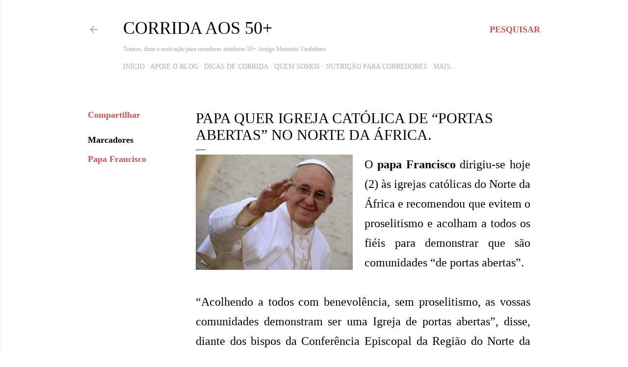

--- FILE ---
content_type: text/html; charset=UTF-8
request_url: https://www.momentoverdadeiro.com/2015/03/papa-quer-igreja-catolica-de-portas-abertas-no-norte-da-africa.html
body_size: 30691
content:
<!DOCTYPE html>
<html dir='ltr' lang='pt-BR' xmlns='http://www.w3.org/1999/xhtml' xmlns:b='http://www.google.com/2005/gml/b' xmlns:data='http://www.google.com/2005/gml/data' xmlns:expr='http://www.google.com/2005/gml/expr'>
<head>
<meta content='width=device-width, initial-scale=1' name='viewport'/>
<title>Papa quer Igreja Católica de &#8220;portas abertas&#8221; no Norte da África.</title>
<meta content='text/html; charset=UTF-8' http-equiv='Content-Type'/>
<!-- Chrome, Firefox OS and Opera -->
<meta content='#ffffff' name='theme-color'/>
<!-- Windows Phone -->
<meta content='#ffffff' name='msapplication-navbutton-color'/>
<meta content='blogger' name='generator'/>
<link href='https://www.momentoverdadeiro.com/favicon.ico' rel='icon' type='image/x-icon'/>
<link href='https://www.momentoverdadeiro.com/2015/03/papa-quer-igreja-catolica-de-portas-abertas-no-norte-da-africa.html' rel='canonical'/>
<link rel="alternate" type="application/atom+xml" title="Corrida aos 50+ - Atom" href="https://www.momentoverdadeiro.com/feeds/posts/default" />
<link rel="alternate" type="application/rss+xml" title="Corrida aos 50+ - RSS" href="https://www.momentoverdadeiro.com/feeds/posts/default?alt=rss" />
<link rel="service.post" type="application/atom+xml" title="Corrida aos 50+ - Atom" href="https://www.blogger.com/feeds/4755982402074493679/posts/default" />

<link rel="alternate" type="application/atom+xml" title="Corrida aos 50+ - Atom" href="https://www.momentoverdadeiro.com/feeds/5860729113243153665/comments/default" />
<!--Can't find substitution for tag [blog.ieCssRetrofitLinks]-->
<link href='https://blogger.googleusercontent.com/img/b/R29vZ2xl/AVvXsEhyKlofb04LXMIiN7bAJeuSXBTlFJ3OxQOhHjte1mYPDY4yN1IoWZOkMrwSOiQFII8R6Btr7qM3m_r4TZMb4Rqr_3n7CtsS7bV_zQ1TDn7HhdPCg9eTTCSQPKTBwlakgsmxEO5CnEy76Zs/s1600/papa-francisco.jpg' rel='image_src'/>
<meta content='https://www.momentoverdadeiro.com/2015/03/papa-quer-igreja-catolica-de-portas-abertas-no-norte-da-africa.html' property='og:url'/>
<meta content='Papa quer Igreja Católica de “portas abertas” no Norte da África.' property='og:title'/>
<meta content='Corrida de rua aos 50: saúde, motivação e vitalidade. Desafie-se hoje!' property='og:description'/>
<meta content='https://blogger.googleusercontent.com/img/b/R29vZ2xl/AVvXsEhyKlofb04LXMIiN7bAJeuSXBTlFJ3OxQOhHjte1mYPDY4yN1IoWZOkMrwSOiQFII8R6Btr7qM3m_r4TZMb4Rqr_3n7CtsS7bV_zQ1TDn7HhdPCg9eTTCSQPKTBwlakgsmxEO5CnEy76Zs/w1200-h630-p-k-no-nu/papa-francisco.jpg' property='og:image'/>
<!-- INÍCIO: Metatags e Schema para "Corrida aos 50+" -->
<meta content='width=device-width, initial-scale=1' name='viewport'/>
<title>Papa quer Igreja Católica de &#8220;portas abertas&#8221; no Norte da África.</title>
<meta content='text/html; charset=UTF-8' http-equiv='Content-Type'/>
<!-- Chrome, Firefox OS and Opera -->
<meta content='#ffffff' name='theme-color'/>
<!-- Windows Phone -->
<meta content='#ffffff' name='msapplication-navbutton-color'/>
<meta content='blogger' name='generator'/>
<link href='https://www.momentoverdadeiro.com/favicon.ico' rel='icon' type='image/x-icon'/>
<link href='https://www.momentoverdadeiro.com/2015/03/papa-quer-igreja-catolica-de-portas-abertas-no-norte-da-africa.html' rel='canonical'/>
<link rel="alternate" type="application/atom+xml" title="Corrida aos 50+ - Atom" href="https://www.momentoverdadeiro.com/feeds/posts/default" />
<link rel="alternate" type="application/rss+xml" title="Corrida aos 50+ - RSS" href="https://www.momentoverdadeiro.com/feeds/posts/default?alt=rss" />
<link rel="service.post" type="application/atom+xml" title="Corrida aos 50+ - Atom" href="https://www.blogger.com/feeds/4755982402074493679/posts/default" />

<link rel="alternate" type="application/atom+xml" title="Corrida aos 50+ - Atom" href="https://www.momentoverdadeiro.com/feeds/5860729113243153665/comments/default" />
<!--Can't find substitution for tag [blog.ieCssRetrofitLinks]-->
<link href='https://blogger.googleusercontent.com/img/b/R29vZ2xl/AVvXsEhyKlofb04LXMIiN7bAJeuSXBTlFJ3OxQOhHjte1mYPDY4yN1IoWZOkMrwSOiQFII8R6Btr7qM3m_r4TZMb4Rqr_3n7CtsS7bV_zQ1TDn7HhdPCg9eTTCSQPKTBwlakgsmxEO5CnEy76Zs/s1600/papa-francisco.jpg' rel='image_src'/>
<meta content='https://www.momentoverdadeiro.com/2015/03/papa-quer-igreja-catolica-de-portas-abertas-no-norte-da-africa.html' property='og:url'/>
<meta content='Papa quer Igreja Católica de “portas abertas” no Norte da África.' property='og:title'/>
<meta content='Corrida de rua aos 50: saúde, motivação e vitalidade. Desafie-se hoje!' property='og:description'/>
<meta content='https://blogger.googleusercontent.com/img/b/R29vZ2xl/AVvXsEhyKlofb04LXMIiN7bAJeuSXBTlFJ3OxQOhHjte1mYPDY4yN1IoWZOkMrwSOiQFII8R6Btr7qM3m_r4TZMb4Rqr_3n7CtsS7bV_zQ1TDn7HhdPCg9eTTCSQPKTBwlakgsmxEO5CnEy76Zs/w1200-h630-p-k-no-nu/papa-francisco.jpg' property='og:image'/>
<!-- Metatags dinâmicas para posts -->
<meta content='' property='og:title'/>
<meta content='' property='og:description'/>
<meta content='' property='og:url'/>
<meta content='' property='og:image'/>
<meta content='article' property='og:type'/>
<meta content='Corrida aos 50+' property='og:site_name'/>
<!-- Twitter Cards -->
<meta content='summary_large_image' name='twitter:card'/>
<meta content='' name='twitter:title'/>
<meta content='' name='twitter:description'/>
<meta content='' name='twitter:image'/>
<meta content='' name='twitter:url'/>
<!-- Descrição SEO -->
<meta content='' name='description'/>
<meta content='' name='keywords'/>
<meta content='Washington Luiz' name='author'/>
<meta content='index, follow' name='robots'/>
<!-- Schema para post individual -->
<script type='application/ld+json'><![CDATA[
  {
    "@context": "https://schema.org",
    "@type": "BlogPosting",
    "headline": "<data:post.title.escaped/>",
    "image": "<data:post.firstImageUrl/>",
    "url": "<data:post.url/>",
    "description": "<data:post.snippet.escaped/>",
    "author": {
      "@type": "Person",
      "name": "Washington Luiz"
    },
    "publisher": {
      "@type": "Organization",
      "name": "Corrida aos 50+",
      "logo": {
        "@type": "ImageObject",
        "url": "https://blogger.googleusercontent.com/img/b/R29vZ2xl/AVvXsEiqE7cRyKuBIc5k_o7sLCwZsfgDcXDuIBj5bqybIUGFgVwmQNZFO9O6o0hvVH-b5nibUwXJ7qGDoJlikL108_dXjrXLt1Sp3CxiPEEZHNFfc6d4Qah6sfn66wPS1ldZQD3oMcXslwbJYXcC2Qkj-Urr6dVLSjziMYBqJcYZmDOqX2oVNuyCwIAlqGIHeEE/s1024/logo-do-blog-corrida-aos-50+.png"
      }
    },
    "mainEntityOfPage": {
      "@type": "WebPage",
      "@id": "<data:post.url/>"
    }
  }
  ]]></script>
<!-- FIM: Metatags e Schema para "Corrida aos 50+" -->
<style type='text/css'>@font-face{font-family:'EB Garamond';font-style:normal;font-weight:400;font-display:swap;src:url(//fonts.gstatic.com/s/ebgaramond/v32/SlGDmQSNjdsmc35JDF1K5E55YMjF_7DPuGi-6_RkCY9_WamXgHlIbvw.woff2)format('woff2');unicode-range:U+0460-052F,U+1C80-1C8A,U+20B4,U+2DE0-2DFF,U+A640-A69F,U+FE2E-FE2F;}@font-face{font-family:'EB Garamond';font-style:normal;font-weight:400;font-display:swap;src:url(//fonts.gstatic.com/s/ebgaramond/v32/SlGDmQSNjdsmc35JDF1K5E55YMjF_7DPuGi-6_RkAI9_WamXgHlIbvw.woff2)format('woff2');unicode-range:U+0301,U+0400-045F,U+0490-0491,U+04B0-04B1,U+2116;}@font-face{font-family:'EB Garamond';font-style:normal;font-weight:400;font-display:swap;src:url(//fonts.gstatic.com/s/ebgaramond/v32/SlGDmQSNjdsmc35JDF1K5E55YMjF_7DPuGi-6_RkCI9_WamXgHlIbvw.woff2)format('woff2');unicode-range:U+1F00-1FFF;}@font-face{font-family:'EB Garamond';font-style:normal;font-weight:400;font-display:swap;src:url(//fonts.gstatic.com/s/ebgaramond/v32/SlGDmQSNjdsmc35JDF1K5E55YMjF_7DPuGi-6_RkB49_WamXgHlIbvw.woff2)format('woff2');unicode-range:U+0370-0377,U+037A-037F,U+0384-038A,U+038C,U+038E-03A1,U+03A3-03FF;}@font-face{font-family:'EB Garamond';font-style:normal;font-weight:400;font-display:swap;src:url(//fonts.gstatic.com/s/ebgaramond/v32/SlGDmQSNjdsmc35JDF1K5E55YMjF_7DPuGi-6_RkC49_WamXgHlIbvw.woff2)format('woff2');unicode-range:U+0102-0103,U+0110-0111,U+0128-0129,U+0168-0169,U+01A0-01A1,U+01AF-01B0,U+0300-0301,U+0303-0304,U+0308-0309,U+0323,U+0329,U+1EA0-1EF9,U+20AB;}@font-face{font-family:'EB Garamond';font-style:normal;font-weight:400;font-display:swap;src:url(//fonts.gstatic.com/s/ebgaramond/v32/SlGDmQSNjdsmc35JDF1K5E55YMjF_7DPuGi-6_RkCo9_WamXgHlIbvw.woff2)format('woff2');unicode-range:U+0100-02BA,U+02BD-02C5,U+02C7-02CC,U+02CE-02D7,U+02DD-02FF,U+0304,U+0308,U+0329,U+1D00-1DBF,U+1E00-1E9F,U+1EF2-1EFF,U+2020,U+20A0-20AB,U+20AD-20C0,U+2113,U+2C60-2C7F,U+A720-A7FF;}@font-face{font-family:'EB Garamond';font-style:normal;font-weight:400;font-display:swap;src:url(//fonts.gstatic.com/s/ebgaramond/v32/SlGDmQSNjdsmc35JDF1K5E55YMjF_7DPuGi-6_RkBI9_WamXgHlI.woff2)format('woff2');unicode-range:U+0000-00FF,U+0131,U+0152-0153,U+02BB-02BC,U+02C6,U+02DA,U+02DC,U+0304,U+0308,U+0329,U+2000-206F,U+20AC,U+2122,U+2191,U+2193,U+2212,U+2215,U+FEFF,U+FFFD;}@font-face{font-family:'Lato';font-style:normal;font-weight:300;font-display:swap;src:url(//fonts.gstatic.com/s/lato/v25/S6u9w4BMUTPHh7USSwaPGQ3q5d0N7w.woff2)format('woff2');unicode-range:U+0100-02BA,U+02BD-02C5,U+02C7-02CC,U+02CE-02D7,U+02DD-02FF,U+0304,U+0308,U+0329,U+1D00-1DBF,U+1E00-1E9F,U+1EF2-1EFF,U+2020,U+20A0-20AB,U+20AD-20C0,U+2113,U+2C60-2C7F,U+A720-A7FF;}@font-face{font-family:'Lato';font-style:normal;font-weight:300;font-display:swap;src:url(//fonts.gstatic.com/s/lato/v25/S6u9w4BMUTPHh7USSwiPGQ3q5d0.woff2)format('woff2');unicode-range:U+0000-00FF,U+0131,U+0152-0153,U+02BB-02BC,U+02C6,U+02DA,U+02DC,U+0304,U+0308,U+0329,U+2000-206F,U+20AC,U+2122,U+2191,U+2193,U+2212,U+2215,U+FEFF,U+FFFD;}@font-face{font-family:'Lato';font-style:normal;font-weight:400;font-display:swap;src:url(//fonts.gstatic.com/s/lato/v25/S6uyw4BMUTPHjxAwXiWtFCfQ7A.woff2)format('woff2');unicode-range:U+0100-02BA,U+02BD-02C5,U+02C7-02CC,U+02CE-02D7,U+02DD-02FF,U+0304,U+0308,U+0329,U+1D00-1DBF,U+1E00-1E9F,U+1EF2-1EFF,U+2020,U+20A0-20AB,U+20AD-20C0,U+2113,U+2C60-2C7F,U+A720-A7FF;}@font-face{font-family:'Lato';font-style:normal;font-weight:400;font-display:swap;src:url(//fonts.gstatic.com/s/lato/v25/S6uyw4BMUTPHjx4wXiWtFCc.woff2)format('woff2');unicode-range:U+0000-00FF,U+0131,U+0152-0153,U+02BB-02BC,U+02C6,U+02DA,U+02DC,U+0304,U+0308,U+0329,U+2000-206F,U+20AC,U+2122,U+2191,U+2193,U+2212,U+2215,U+FEFF,U+FFFD;}@font-face{font-family:'Lato';font-style:normal;font-weight:700;font-display:swap;src:url(//fonts.gstatic.com/s/lato/v25/S6u9w4BMUTPHh6UVSwaPGQ3q5d0N7w.woff2)format('woff2');unicode-range:U+0100-02BA,U+02BD-02C5,U+02C7-02CC,U+02CE-02D7,U+02DD-02FF,U+0304,U+0308,U+0329,U+1D00-1DBF,U+1E00-1E9F,U+1EF2-1EFF,U+2020,U+20A0-20AB,U+20AD-20C0,U+2113,U+2C60-2C7F,U+A720-A7FF;}@font-face{font-family:'Lato';font-style:normal;font-weight:700;font-display:swap;src:url(//fonts.gstatic.com/s/lato/v25/S6u9w4BMUTPHh6UVSwiPGQ3q5d0.woff2)format('woff2');unicode-range:U+0000-00FF,U+0131,U+0152-0153,U+02BB-02BC,U+02C6,U+02DA,U+02DC,U+0304,U+0308,U+0329,U+2000-206F,U+20AC,U+2122,U+2191,U+2193,U+2212,U+2215,U+FEFF,U+FFFD;}@font-face{font-family:'Lora';font-style:normal;font-weight:400;font-display:swap;src:url(//fonts.gstatic.com/s/lora/v37/0QI6MX1D_JOuGQbT0gvTJPa787weuxJMkq18ndeYxZ2JTg.woff2)format('woff2');unicode-range:U+0460-052F,U+1C80-1C8A,U+20B4,U+2DE0-2DFF,U+A640-A69F,U+FE2E-FE2F;}@font-face{font-family:'Lora';font-style:normal;font-weight:400;font-display:swap;src:url(//fonts.gstatic.com/s/lora/v37/0QI6MX1D_JOuGQbT0gvTJPa787weuxJFkq18ndeYxZ2JTg.woff2)format('woff2');unicode-range:U+0301,U+0400-045F,U+0490-0491,U+04B0-04B1,U+2116;}@font-face{font-family:'Lora';font-style:normal;font-weight:400;font-display:swap;src:url(//fonts.gstatic.com/s/lora/v37/0QI6MX1D_JOuGQbT0gvTJPa787weuxI9kq18ndeYxZ2JTg.woff2)format('woff2');unicode-range:U+0302-0303,U+0305,U+0307-0308,U+0310,U+0312,U+0315,U+031A,U+0326-0327,U+032C,U+032F-0330,U+0332-0333,U+0338,U+033A,U+0346,U+034D,U+0391-03A1,U+03A3-03A9,U+03B1-03C9,U+03D1,U+03D5-03D6,U+03F0-03F1,U+03F4-03F5,U+2016-2017,U+2034-2038,U+203C,U+2040,U+2043,U+2047,U+2050,U+2057,U+205F,U+2070-2071,U+2074-208E,U+2090-209C,U+20D0-20DC,U+20E1,U+20E5-20EF,U+2100-2112,U+2114-2115,U+2117-2121,U+2123-214F,U+2190,U+2192,U+2194-21AE,U+21B0-21E5,U+21F1-21F2,U+21F4-2211,U+2213-2214,U+2216-22FF,U+2308-230B,U+2310,U+2319,U+231C-2321,U+2336-237A,U+237C,U+2395,U+239B-23B7,U+23D0,U+23DC-23E1,U+2474-2475,U+25AF,U+25B3,U+25B7,U+25BD,U+25C1,U+25CA,U+25CC,U+25FB,U+266D-266F,U+27C0-27FF,U+2900-2AFF,U+2B0E-2B11,U+2B30-2B4C,U+2BFE,U+3030,U+FF5B,U+FF5D,U+1D400-1D7FF,U+1EE00-1EEFF;}@font-face{font-family:'Lora';font-style:normal;font-weight:400;font-display:swap;src:url(//fonts.gstatic.com/s/lora/v37/0QI6MX1D_JOuGQbT0gvTJPa787weuxIvkq18ndeYxZ2JTg.woff2)format('woff2');unicode-range:U+0001-000C,U+000E-001F,U+007F-009F,U+20DD-20E0,U+20E2-20E4,U+2150-218F,U+2190,U+2192,U+2194-2199,U+21AF,U+21E6-21F0,U+21F3,U+2218-2219,U+2299,U+22C4-22C6,U+2300-243F,U+2440-244A,U+2460-24FF,U+25A0-27BF,U+2800-28FF,U+2921-2922,U+2981,U+29BF,U+29EB,U+2B00-2BFF,U+4DC0-4DFF,U+FFF9-FFFB,U+10140-1018E,U+10190-1019C,U+101A0,U+101D0-101FD,U+102E0-102FB,U+10E60-10E7E,U+1D2C0-1D2D3,U+1D2E0-1D37F,U+1F000-1F0FF,U+1F100-1F1AD,U+1F1E6-1F1FF,U+1F30D-1F30F,U+1F315,U+1F31C,U+1F31E,U+1F320-1F32C,U+1F336,U+1F378,U+1F37D,U+1F382,U+1F393-1F39F,U+1F3A7-1F3A8,U+1F3AC-1F3AF,U+1F3C2,U+1F3C4-1F3C6,U+1F3CA-1F3CE,U+1F3D4-1F3E0,U+1F3ED,U+1F3F1-1F3F3,U+1F3F5-1F3F7,U+1F408,U+1F415,U+1F41F,U+1F426,U+1F43F,U+1F441-1F442,U+1F444,U+1F446-1F449,U+1F44C-1F44E,U+1F453,U+1F46A,U+1F47D,U+1F4A3,U+1F4B0,U+1F4B3,U+1F4B9,U+1F4BB,U+1F4BF,U+1F4C8-1F4CB,U+1F4D6,U+1F4DA,U+1F4DF,U+1F4E3-1F4E6,U+1F4EA-1F4ED,U+1F4F7,U+1F4F9-1F4FB,U+1F4FD-1F4FE,U+1F503,U+1F507-1F50B,U+1F50D,U+1F512-1F513,U+1F53E-1F54A,U+1F54F-1F5FA,U+1F610,U+1F650-1F67F,U+1F687,U+1F68D,U+1F691,U+1F694,U+1F698,U+1F6AD,U+1F6B2,U+1F6B9-1F6BA,U+1F6BC,U+1F6C6-1F6CF,U+1F6D3-1F6D7,U+1F6E0-1F6EA,U+1F6F0-1F6F3,U+1F6F7-1F6FC,U+1F700-1F7FF,U+1F800-1F80B,U+1F810-1F847,U+1F850-1F859,U+1F860-1F887,U+1F890-1F8AD,U+1F8B0-1F8BB,U+1F8C0-1F8C1,U+1F900-1F90B,U+1F93B,U+1F946,U+1F984,U+1F996,U+1F9E9,U+1FA00-1FA6F,U+1FA70-1FA7C,U+1FA80-1FA89,U+1FA8F-1FAC6,U+1FACE-1FADC,U+1FADF-1FAE9,U+1FAF0-1FAF8,U+1FB00-1FBFF;}@font-face{font-family:'Lora';font-style:normal;font-weight:400;font-display:swap;src:url(//fonts.gstatic.com/s/lora/v37/0QI6MX1D_JOuGQbT0gvTJPa787weuxJOkq18ndeYxZ2JTg.woff2)format('woff2');unicode-range:U+0102-0103,U+0110-0111,U+0128-0129,U+0168-0169,U+01A0-01A1,U+01AF-01B0,U+0300-0301,U+0303-0304,U+0308-0309,U+0323,U+0329,U+1EA0-1EF9,U+20AB;}@font-face{font-family:'Lora';font-style:normal;font-weight:400;font-display:swap;src:url(//fonts.gstatic.com/s/lora/v37/0QI6MX1D_JOuGQbT0gvTJPa787weuxJPkq18ndeYxZ2JTg.woff2)format('woff2');unicode-range:U+0100-02BA,U+02BD-02C5,U+02C7-02CC,U+02CE-02D7,U+02DD-02FF,U+0304,U+0308,U+0329,U+1D00-1DBF,U+1E00-1E9F,U+1EF2-1EFF,U+2020,U+20A0-20AB,U+20AD-20C0,U+2113,U+2C60-2C7F,U+A720-A7FF;}@font-face{font-family:'Lora';font-style:normal;font-weight:400;font-display:swap;src:url(//fonts.gstatic.com/s/lora/v37/0QI6MX1D_JOuGQbT0gvTJPa787weuxJBkq18ndeYxZ0.woff2)format('woff2');unicode-range:U+0000-00FF,U+0131,U+0152-0153,U+02BB-02BC,U+02C6,U+02DA,U+02DC,U+0304,U+0308,U+0329,U+2000-206F,U+20AC,U+2122,U+2191,U+2193,U+2212,U+2215,U+FEFF,U+FFFD;}@font-face{font-family:'Montserrat';font-style:normal;font-weight:400;font-display:swap;src:url(//fonts.gstatic.com/s/montserrat/v31/JTUSjIg1_i6t8kCHKm459WRhyyTh89ZNpQ.woff2)format('woff2');unicode-range:U+0460-052F,U+1C80-1C8A,U+20B4,U+2DE0-2DFF,U+A640-A69F,U+FE2E-FE2F;}@font-face{font-family:'Montserrat';font-style:normal;font-weight:400;font-display:swap;src:url(//fonts.gstatic.com/s/montserrat/v31/JTUSjIg1_i6t8kCHKm459W1hyyTh89ZNpQ.woff2)format('woff2');unicode-range:U+0301,U+0400-045F,U+0490-0491,U+04B0-04B1,U+2116;}@font-face{font-family:'Montserrat';font-style:normal;font-weight:400;font-display:swap;src:url(//fonts.gstatic.com/s/montserrat/v31/JTUSjIg1_i6t8kCHKm459WZhyyTh89ZNpQ.woff2)format('woff2');unicode-range:U+0102-0103,U+0110-0111,U+0128-0129,U+0168-0169,U+01A0-01A1,U+01AF-01B0,U+0300-0301,U+0303-0304,U+0308-0309,U+0323,U+0329,U+1EA0-1EF9,U+20AB;}@font-face{font-family:'Montserrat';font-style:normal;font-weight:400;font-display:swap;src:url(//fonts.gstatic.com/s/montserrat/v31/JTUSjIg1_i6t8kCHKm459WdhyyTh89ZNpQ.woff2)format('woff2');unicode-range:U+0100-02BA,U+02BD-02C5,U+02C7-02CC,U+02CE-02D7,U+02DD-02FF,U+0304,U+0308,U+0329,U+1D00-1DBF,U+1E00-1E9F,U+1EF2-1EFF,U+2020,U+20A0-20AB,U+20AD-20C0,U+2113,U+2C60-2C7F,U+A720-A7FF;}@font-face{font-family:'Montserrat';font-style:normal;font-weight:400;font-display:swap;src:url(//fonts.gstatic.com/s/montserrat/v31/JTUSjIg1_i6t8kCHKm459WlhyyTh89Y.woff2)format('woff2');unicode-range:U+0000-00FF,U+0131,U+0152-0153,U+02BB-02BC,U+02C6,U+02DA,U+02DC,U+0304,U+0308,U+0329,U+2000-206F,U+20AC,U+2122,U+2191,U+2193,U+2212,U+2215,U+FEFF,U+FFFD;}@font-face{font-family:'Montserrat';font-style:normal;font-weight:700;font-display:swap;src:url(//fonts.gstatic.com/s/montserrat/v31/JTUSjIg1_i6t8kCHKm459WRhyyTh89ZNpQ.woff2)format('woff2');unicode-range:U+0460-052F,U+1C80-1C8A,U+20B4,U+2DE0-2DFF,U+A640-A69F,U+FE2E-FE2F;}@font-face{font-family:'Montserrat';font-style:normal;font-weight:700;font-display:swap;src:url(//fonts.gstatic.com/s/montserrat/v31/JTUSjIg1_i6t8kCHKm459W1hyyTh89ZNpQ.woff2)format('woff2');unicode-range:U+0301,U+0400-045F,U+0490-0491,U+04B0-04B1,U+2116;}@font-face{font-family:'Montserrat';font-style:normal;font-weight:700;font-display:swap;src:url(//fonts.gstatic.com/s/montserrat/v31/JTUSjIg1_i6t8kCHKm459WZhyyTh89ZNpQ.woff2)format('woff2');unicode-range:U+0102-0103,U+0110-0111,U+0128-0129,U+0168-0169,U+01A0-01A1,U+01AF-01B0,U+0300-0301,U+0303-0304,U+0308-0309,U+0323,U+0329,U+1EA0-1EF9,U+20AB;}@font-face{font-family:'Montserrat';font-style:normal;font-weight:700;font-display:swap;src:url(//fonts.gstatic.com/s/montserrat/v31/JTUSjIg1_i6t8kCHKm459WdhyyTh89ZNpQ.woff2)format('woff2');unicode-range:U+0100-02BA,U+02BD-02C5,U+02C7-02CC,U+02CE-02D7,U+02DD-02FF,U+0304,U+0308,U+0329,U+1D00-1DBF,U+1E00-1E9F,U+1EF2-1EFF,U+2020,U+20A0-20AB,U+20AD-20C0,U+2113,U+2C60-2C7F,U+A720-A7FF;}@font-face{font-family:'Montserrat';font-style:normal;font-weight:700;font-display:swap;src:url(//fonts.gstatic.com/s/montserrat/v31/JTUSjIg1_i6t8kCHKm459WlhyyTh89Y.woff2)format('woff2');unicode-range:U+0000-00FF,U+0131,U+0152-0153,U+02BB-02BC,U+02C6,U+02DA,U+02DC,U+0304,U+0308,U+0329,U+2000-206F,U+20AC,U+2122,U+2191,U+2193,U+2212,U+2215,U+FEFF,U+FFFD;}</style>
<style id='page-skin-1' type='text/css'><!--
/*! normalize.css v3.0.1 | MIT License | git.io/normalize */html{font-family:sans-serif;-ms-text-size-adjust:100%;-webkit-text-size-adjust:100%}body{margin:0}article,aside,details,figcaption,figure,footer,header,hgroup,main,nav,section,summary{display:block}audio,canvas,progress,video{display:inline-block;vertical-align:baseline}audio:not([controls]){display:none;height:0}[hidden],template{display:none}a{background:transparent}a:active,a:hover{outline:0}abbr[title]{border-bottom:1px dotted}b,strong{font-weight:bold}dfn{font-style:italic}h1{font-size:2em;margin:.67em 0}mark{background:#ff0;color:#000}small{font-size:80%}sub,sup{font-size:75%;line-height:0;position:relative;vertical-align:baseline}sup{top:-0.5em}sub{bottom:-0.25em}img{border:0}svg:not(:root){overflow:hidden}figure{margin:1em 40px}hr{-moz-box-sizing:content-box;box-sizing:content-box;height:0}pre{overflow:auto}code,kbd,pre,samp{font-family:monospace,monospace;font-size:1em}button,input,optgroup,select,textarea{color:inherit;font:inherit;margin:0}button{overflow:visible}button,select{text-transform:none}button,html input[type="button"],input[type="reset"],input[type="submit"]{-webkit-appearance:button;cursor:pointer}button[disabled],html input[disabled]{cursor:default}button::-moz-focus-inner,input::-moz-focus-inner{border:0;padding:0}input{line-height:normal}input[type="checkbox"],input[type="radio"]{box-sizing:border-box;padding:0}input[type="number"]::-webkit-inner-spin-button,input[type="number"]::-webkit-outer-spin-button{height:auto}input[type="search"]{-webkit-appearance:textfield;-moz-box-sizing:content-box;-webkit-box-sizing:content-box;box-sizing:content-box}input[type="search"]::-webkit-search-cancel-button,input[type="search"]::-webkit-search-decoration{-webkit-appearance:none}fieldset{border:1px solid #c0c0c0;margin:0 2px;padding:.35em .625em .75em}legend{border:0;padding:0}textarea{overflow:auto}optgroup{font-weight:bold}table{border-collapse:collapse;border-spacing:0}td,th{padding:0}
/*!************************************************
* Blogger Template Style
* Name: Soho
**************************************************/
body{
overflow-wrap:break-word;
word-break:break-word;
word-wrap:break-word
}
.hidden{
display:none
}
.invisible{
visibility:hidden
}
.container::after,.float-container::after{
clear:both;
content:"";
display:table
}
.clearboth{
clear:both
}
#comments .comment .comment-actions,.subscribe-popup .FollowByEmail .follow-by-email-submit{
background:0 0;
border:0;
box-shadow:none;
color:#cd5353;
cursor:pointer;
font-size:14px;
font-weight:700;
outline:0;
text-decoration:none;
text-transform:uppercase;
width:auto
}
.dim-overlay{
background-color:rgba(0,0,0,.54);
height:100vh;
left:0;
position:fixed;
top:0;
width:100%
}
#sharing-dim-overlay{
background-color:transparent
}
input::-ms-clear{
display:none
}
.blogger-logo,.svg-icon-24.blogger-logo{
fill:#ff9800;
opacity:1
}
.loading-spinner-large{
-webkit-animation:mspin-rotate 1.568s infinite linear;
animation:mspin-rotate 1.568s infinite linear;
height:48px;
overflow:hidden;
position:absolute;
width:48px;
z-index:200
}
.loading-spinner-large>div{
-webkit-animation:mspin-revrot 5332ms infinite steps(4);
animation:mspin-revrot 5332ms infinite steps(4)
}
.loading-spinner-large>div>div{
-webkit-animation:mspin-singlecolor-large-film 1333ms infinite steps(81);
animation:mspin-singlecolor-large-film 1333ms infinite steps(81);
background-size:100%;
height:48px;
width:3888px
}
.mspin-black-large>div>div,.mspin-grey_54-large>div>div{
background-image:url(https://www.blogblog.com/indie/mspin_black_large.svg)
}
.mspin-white-large>div>div{
background-image:url(https://www.blogblog.com/indie/mspin_white_large.svg)
}
.mspin-grey_54-large{
opacity:.54
}
@-webkit-keyframes mspin-singlecolor-large-film{
from{
-webkit-transform:translateX(0);
transform:translateX(0)
}
to{
-webkit-transform:translateX(-3888px);
transform:translateX(-3888px)
}
}
@keyframes mspin-singlecolor-large-film{
from{
-webkit-transform:translateX(0);
transform:translateX(0)
}
to{
-webkit-transform:translateX(-3888px);
transform:translateX(-3888px)
}
}
@-webkit-keyframes mspin-rotate{
from{
-webkit-transform:rotate(0);
transform:rotate(0)
}
to{
-webkit-transform:rotate(360deg);
transform:rotate(360deg)
}
}
@keyframes mspin-rotate{
from{
-webkit-transform:rotate(0);
transform:rotate(0)
}
to{
-webkit-transform:rotate(360deg);
transform:rotate(360deg)
}
}
@-webkit-keyframes mspin-revrot{
from{
-webkit-transform:rotate(0);
transform:rotate(0)
}
to{
-webkit-transform:rotate(-360deg);
transform:rotate(-360deg)
}
}
@keyframes mspin-revrot{
from{
-webkit-transform:rotate(0);
transform:rotate(0)
}
to{
-webkit-transform:rotate(-360deg);
transform:rotate(-360deg)
}
}
.skip-navigation{
background-color:#fff;
box-sizing:border-box;
color:#000;
display:block;
height:0;
left:0;
line-height:50px;
overflow:hidden;
padding-top:0;
position:fixed;
text-align:center;
top:0;
-webkit-transition:box-shadow .3s,height .3s,padding-top .3s;
transition:box-shadow .3s,height .3s,padding-top .3s;
width:100%;
z-index:900
}
.skip-navigation:focus{
box-shadow:0 4px 5px 0 rgba(0,0,0,.14),0 1px 10px 0 rgba(0,0,0,.12),0 2px 4px -1px rgba(0,0,0,.2);
height:50px
}
#main{
outline:0
}
.main-heading{
position:absolute;
clip:rect(1px,1px,1px,1px);
padding:0;
border:0;
height:1px;
width:1px;
overflow:hidden
}
.Attribution{
margin-top:1em;
text-align:center
}
.Attribution .blogger img,.Attribution .blogger svg{
vertical-align:bottom
}
.Attribution .blogger img{
margin-right:.5em
}
.Attribution div{
line-height:24px;
margin-top:.5em
}
.Attribution .copyright,.Attribution .image-attribution{
font-size:.7em;
margin-top:1.5em
}
.BLOG_mobile_video_class{
display:none
}
.bg-photo{
background-attachment:scroll!important
}
body .CSS_LIGHTBOX{
z-index:900
}
.extendable .show-less,.extendable .show-more{
border-color:#cd5353;
color:#cd5353;
margin-top:8px
}
.extendable .show-less.hidden,.extendable .show-more.hidden{
display:none
}
.inline-ad{
display:none;
max-width:100%;
overflow:hidden
}
.adsbygoogle{
display:block
}
#cookieChoiceInfo{
bottom:0;
top:auto
}
iframe.b-hbp-video{
border:0
}
.post-body img{
max-width:100%
}
.post-body iframe{
max-width:100%
}
.post-body a[imageanchor="1"]{
display:inline-block
}
.byline{
margin-right:1em
}
.byline:last-child{
margin-right:0
}
.link-copied-dialog{
max-width:520px;
outline:0
}
.link-copied-dialog .modal-dialog-buttons{
margin-top:8px
}
.link-copied-dialog .goog-buttonset-default{
background:0 0;
border:0
}
.link-copied-dialog .goog-buttonset-default:focus{
outline:0
}
.paging-control-container{
margin-bottom:16px
}
.paging-control-container .paging-control{
display:inline-block
}
.paging-control-container .comment-range-text::after,.paging-control-container .paging-control{
color:#cd5353
}
.paging-control-container .comment-range-text,.paging-control-container .paging-control{
margin-right:8px
}
.paging-control-container .comment-range-text::after,.paging-control-container .paging-control::after{
content:"\b7";
cursor:default;
padding-left:8px;
pointer-events:none
}
.paging-control-container .comment-range-text:last-child::after,.paging-control-container .paging-control:last-child::after{
content:none
}
.byline.reactions iframe{
height:20px
}
.b-notification{
color:#000;
background-color:#fff;
border-bottom:solid 1px #000;
box-sizing:border-box;
padding:16px 32px;
text-align:center
}
.b-notification.visible{
-webkit-transition:margin-top .3s cubic-bezier(.4,0,.2,1);
transition:margin-top .3s cubic-bezier(.4,0,.2,1)
}
.b-notification.invisible{
position:absolute
}
.b-notification-close{
position:absolute;
right:8px;
top:8px
}
.no-posts-message{
line-height:40px;
text-align:center
}
@media screen and (max-width:1162px){
body.item-view .post-body a[imageanchor="1"][style*="float: left;"],body.item-view .post-body a[imageanchor="1"][style*="float: right;"]{
float:none!important;
clear:none!important
}
body.item-view .post-body a[imageanchor="1"] img{
display:block;
height:auto;
margin:0 auto
}
body.item-view .post-body>.separator:first-child>a[imageanchor="1"]:first-child{
margin-top:20px
}
.post-body a[imageanchor]{
display:block
}
body.item-view .post-body a[imageanchor="1"]{
margin-left:0!important;
margin-right:0!important
}
body.item-view .post-body a[imageanchor="1"]+a[imageanchor="1"]{
margin-top:16px
}
}
.item-control{
display:none
}
#comments{
border-top:1px dashed rgba(0,0,0,.54);
margin-top:20px;
padding:20px
}
#comments .comment-thread ol{
margin:0;
padding-left:0;
padding-left:0
}
#comments .comment .comment-replybox-single,#comments .comment-thread .comment-replies{
margin-left:60px
}
#comments .comment-thread .thread-count{
display:none
}
#comments .comment{
list-style-type:none;
padding:0 0 30px;
position:relative
}
#comments .comment .comment{
padding-bottom:8px
}
.comment .avatar-image-container{
position:absolute
}
.comment .avatar-image-container img{
border-radius:50%
}
.avatar-image-container svg,.comment .avatar-image-container .avatar-icon{
border-radius:50%;
border:solid 1px #000000;
box-sizing:border-box;
fill:#000000;
height:35px;
margin:0;
padding:7px;
width:35px
}
.comment .comment-block{
margin-top:10px;
margin-left:60px;
padding-bottom:0
}
#comments .comment-author-header-wrapper{
margin-left:40px
}
#comments .comment .thread-expanded .comment-block{
padding-bottom:20px
}
#comments .comment .comment-header .user,#comments .comment .comment-header .user a{
color:#000000;
font-style:normal;
font-weight:700
}
#comments .comment .comment-actions{
bottom:0;
margin-bottom:15px;
position:absolute
}
#comments .comment .comment-actions>*{
margin-right:8px
}
#comments .comment .comment-header .datetime{
bottom:0;
color:rgba(103,103,103,0.537);
display:inline-block;
font-size:13px;
font-style:italic;
margin-left:8px
}
#comments .comment .comment-footer .comment-timestamp a,#comments .comment .comment-header .datetime a{
color:rgba(103,103,103,0.537)
}
#comments .comment .comment-content,.comment .comment-body{
margin-top:12px;
word-break:break-word
}
.comment-body{
margin-bottom:12px
}
#comments.embed[data-num-comments="0"]{
border:0;
margin-top:0;
padding-top:0
}
#comments.embed[data-num-comments="0"] #comment-post-message,#comments.embed[data-num-comments="0"] div.comment-form>p,#comments.embed[data-num-comments="0"] p.comment-footer{
display:none
}
#comment-editor-src{
display:none
}
.comments .comments-content .loadmore.loaded{
max-height:0;
opacity:0;
overflow:hidden
}
.extendable .remaining-items{
height:0;
overflow:hidden;
-webkit-transition:height .3s cubic-bezier(.4,0,.2,1);
transition:height .3s cubic-bezier(.4,0,.2,1)
}
.extendable .remaining-items.expanded{
height:auto
}
.svg-icon-24,.svg-icon-24-button{
cursor:pointer;
height:24px;
width:24px;
min-width:24px
}
.touch-icon{
margin:-12px;
padding:12px
}
.touch-icon:active,.touch-icon:focus{
background-color:rgba(153,153,153,.4);
border-radius:50%
}
svg:not(:root).touch-icon{
overflow:visible
}
html[dir=rtl] .rtl-reversible-icon{
-webkit-transform:scaleX(-1);
-ms-transform:scaleX(-1);
transform:scaleX(-1)
}
.svg-icon-24-button,.touch-icon-button{
background:0 0;
border:0;
margin:0;
outline:0;
padding:0
}
.touch-icon-button .touch-icon:active,.touch-icon-button .touch-icon:focus{
background-color:transparent
}
.touch-icon-button:active .touch-icon,.touch-icon-button:focus .touch-icon{
background-color:rgba(153,153,153,.4);
border-radius:50%
}
.Profile .default-avatar-wrapper .avatar-icon{
border-radius:50%;
border:solid 1px #000000;
box-sizing:border-box;
fill:#000000;
margin:0
}
.Profile .individual .default-avatar-wrapper .avatar-icon{
padding:25px
}
.Profile .individual .avatar-icon,.Profile .individual .profile-img{
height:120px;
width:120px
}
.Profile .team .default-avatar-wrapper .avatar-icon{
padding:8px
}
.Profile .team .avatar-icon,.Profile .team .default-avatar-wrapper,.Profile .team .profile-img{
height:40px;
width:40px
}
.snippet-container{
margin:0;
position:relative;
overflow:hidden
}
.snippet-fade{
bottom:0;
box-sizing:border-box;
position:absolute;
width:96px
}
.snippet-fade{
right:0
}
.snippet-fade:after{
content:"\2026"
}
.snippet-fade:after{
float:right
}
.centered-top-container.sticky{
left:0;
position:fixed;
right:0;
top:0;
width:auto;
z-index:50;
-webkit-transition-property:opacity,-webkit-transform;
transition-property:opacity,-webkit-transform;
transition-property:transform,opacity;
transition-property:transform,opacity,-webkit-transform;
-webkit-transition-duration:.2s;
transition-duration:.2s;
-webkit-transition-timing-function:cubic-bezier(.4,0,.2,1);
transition-timing-function:cubic-bezier(.4,0,.2,1)
}
.centered-top-placeholder{
display:none
}
.collapsed-header .centered-top-placeholder{
display:block
}
.centered-top-container .Header .replaced h1,.centered-top-placeholder .Header .replaced h1{
display:none
}
.centered-top-container.sticky .Header .replaced h1{
display:block
}
.centered-top-container.sticky .Header .header-widget{
background:0 0
}
.centered-top-container.sticky .Header .header-image-wrapper{
display:none
}
.centered-top-container img,.centered-top-placeholder img{
max-width:100%
}
.collapsible{
-webkit-transition:height .3s cubic-bezier(.4,0,.2,1);
transition:height .3s cubic-bezier(.4,0,.2,1)
}
.collapsible,.collapsible>summary{
display:block;
overflow:hidden
}
.collapsible>:not(summary){
display:none
}
.collapsible[open]>:not(summary){
display:block
}
.collapsible:focus,.collapsible>summary:focus{
outline:0
}
.collapsible>summary{
cursor:pointer;
display:block;
padding:0
}
.collapsible:focus>summary,.collapsible>summary:focus{
background-color:transparent
}
.collapsible>summary::-webkit-details-marker{
display:none
}
.collapsible-title{
-webkit-box-align:center;
-webkit-align-items:center;
-ms-flex-align:center;
align-items:center;
display:-webkit-box;
display:-webkit-flex;
display:-ms-flexbox;
display:flex
}
.collapsible-title .title{
-webkit-box-flex:1;
-webkit-flex:1 1 auto;
-ms-flex:1 1 auto;
flex:1 1 auto;
-webkit-box-ordinal-group:1;
-webkit-order:0;
-ms-flex-order:0;
order:0;
overflow:hidden;
text-overflow:ellipsis;
white-space:nowrap
}
.collapsible-title .chevron-down,.collapsible[open] .collapsible-title .chevron-up{
display:block
}
.collapsible-title .chevron-up,.collapsible[open] .collapsible-title .chevron-down{
display:none
}
.flat-button{
cursor:pointer;
display:inline-block;
font-weight:700;
text-transform:uppercase;
border-radius:2px;
padding:8px;
margin:-8px
}
.flat-icon-button{
background:0 0;
border:0;
margin:0;
outline:0;
padding:0;
margin:-12px;
padding:12px;
cursor:pointer;
box-sizing:content-box;
display:inline-block;
line-height:0
}
.flat-icon-button,.flat-icon-button .splash-wrapper{
border-radius:50%
}
.flat-icon-button .splash.animate{
-webkit-animation-duration:.3s;
animation-duration:.3s
}
.overflowable-container{
max-height:28px;
overflow:hidden;
position:relative
}
.overflow-button{
cursor:pointer
}
#overflowable-dim-overlay{
background:0 0
}
.overflow-popup{
box-shadow:0 2px 2px 0 rgba(0,0,0,.14),0 3px 1px -2px rgba(0,0,0,.2),0 1px 5px 0 rgba(0,0,0,.12);
background-color:#ffffff;
left:0;
max-width:calc(100% - 32px);
position:absolute;
top:0;
visibility:hidden;
z-index:101
}
.overflow-popup ul{
list-style:none
}
.overflow-popup .tabs li,.overflow-popup li{
display:block;
height:auto
}
.overflow-popup .tabs li{
padding-left:0;
padding-right:0
}
.overflow-button.hidden,.overflow-popup .tabs li.hidden,.overflow-popup li.hidden{
display:none
}
.search{
display:-webkit-box;
display:-webkit-flex;
display:-ms-flexbox;
display:flex;
line-height:24px;
width:24px
}
.search.focused{
width:100%
}
.search.focused .section{
width:100%
}
.search form{
z-index:101
}
.search h3{
display:none
}
.search form{
display:-webkit-box;
display:-webkit-flex;
display:-ms-flexbox;
display:flex;
-webkit-box-flex:1;
-webkit-flex:1 0 0;
-ms-flex:1 0 0px;
flex:1 0 0;
border-bottom:solid 1px transparent;
padding-bottom:8px
}
.search form>*{
display:none
}
.search.focused form>*{
display:block
}
.search .search-input label{
display:none
}
.centered-top-placeholder.cloned .search form{
z-index:30
}
.search.focused form{
border-color:rgba(103,103,103,0.537);
position:relative;
width:auto
}
.collapsed-header .centered-top-container .search.focused form{
border-bottom-color:transparent
}
.search-expand{
-webkit-box-flex:0;
-webkit-flex:0 0 auto;
-ms-flex:0 0 auto;
flex:0 0 auto
}
.search-expand-text{
display:none
}
.search-close{
display:inline;
vertical-align:middle
}
.search-input{
-webkit-box-flex:1;
-webkit-flex:1 0 1px;
-ms-flex:1 0 1px;
flex:1 0 1px
}
.search-input input{
background:0 0;
border:0;
box-sizing:border-box;
color:rgba(103,103,103,0.537);
display:inline-block;
outline:0;
width:calc(100% - 48px)
}
.search-input input.no-cursor{
color:transparent;
text-shadow:0 0 0 rgba(103,103,103,0.537)
}
.collapsed-header .centered-top-container .search-action,.collapsed-header .centered-top-container .search-input input{
color:rgba(103,103,103,0.537)
}
.collapsed-header .centered-top-container .search-input input.no-cursor{
color:transparent;
text-shadow:0 0 0 rgba(103,103,103,0.537)
}
.collapsed-header .centered-top-container .search-input input.no-cursor:focus,.search-input input.no-cursor:focus{
outline:0
}
.search-focused>*{
visibility:hidden
}
.search-focused .search,.search-focused .search-icon{
visibility:visible
}
.search.focused .search-action{
display:block
}
.search.focused .search-action:disabled{
opacity:.3
}
.widget.Sharing .sharing-button{
display:none
}
.widget.Sharing .sharing-buttons li{
padding:0
}
.widget.Sharing .sharing-buttons li span{
display:none
}
.post-share-buttons{
position:relative
}
.centered-bottom .share-buttons .svg-icon-24,.share-buttons .svg-icon-24{
fill:#000000
}
.sharing-open.touch-icon-button:active .touch-icon,.sharing-open.touch-icon-button:focus .touch-icon{
background-color:transparent
}
.share-buttons{
background-color:#ffffff;
border-radius:2px;
box-shadow:0 2px 2px 0 rgba(0,0,0,.14),0 3px 1px -2px rgba(0,0,0,.2),0 1px 5px 0 rgba(0,0,0,.12);
color:#000000;
list-style:none;
margin:0;
padding:8px 0;
position:absolute;
top:-11px;
min-width:200px;
z-index:101
}
.share-buttons.hidden{
display:none
}
.sharing-button{
background:0 0;
border:0;
margin:0;
outline:0;
padding:0;
cursor:pointer
}
.share-buttons li{
margin:0;
height:48px
}
.share-buttons li:last-child{
margin-bottom:0
}
.share-buttons li .sharing-platform-button{
box-sizing:border-box;
cursor:pointer;
display:block;
height:100%;
margin-bottom:0;
padding:0 16px;
position:relative;
width:100%
}
.share-buttons li .sharing-platform-button:focus,.share-buttons li .sharing-platform-button:hover{
background-color:rgba(128,128,128,.1);
outline:0
}
.share-buttons li svg[class*=" sharing-"],.share-buttons li svg[class^=sharing-]{
position:absolute;
top:10px
}
.share-buttons li span.sharing-platform-button{
position:relative;
top:0
}
.share-buttons li .platform-sharing-text{
display:block;
font-size:16px;
line-height:48px;
white-space:nowrap
}
.share-buttons li .platform-sharing-text{
margin-left:56px
}
.sidebar-container{
background-color:#f7f7f7;
max-width:284px;
overflow-y:auto;
-webkit-transition-property:-webkit-transform;
transition-property:-webkit-transform;
transition-property:transform;
transition-property:transform,-webkit-transform;
-webkit-transition-duration:.3s;
transition-duration:.3s;
-webkit-transition-timing-function:cubic-bezier(0,0,.2,1);
transition-timing-function:cubic-bezier(0,0,.2,1);
width:284px;
z-index:101;
-webkit-overflow-scrolling:touch
}
.sidebar-container .navigation{
line-height:0;
padding:16px
}
.sidebar-container .sidebar-back{
cursor:pointer
}
.sidebar-container .widget{
background:0 0;
margin:0 16px;
padding:16px 0
}
.sidebar-container .widget .title{
color:rgba(103,103,103,0.537);
margin:0
}
.sidebar-container .widget ul{
list-style:none;
margin:0;
padding:0
}
.sidebar-container .widget ul ul{
margin-left:1em
}
.sidebar-container .widget li{
font-size:16px;
line-height:normal
}
.sidebar-container .widget+.widget{
border-top:1px dashed rgba(103,103,103,0.537)
}
.BlogArchive li{
margin:16px 0
}
.BlogArchive li:last-child{
margin-bottom:0
}
.Label li a{
display:inline-block
}
.BlogArchive .post-count,.Label .label-count{
float:right;
margin-left:.25em
}
.BlogArchive .post-count::before,.Label .label-count::before{
content:"("
}
.BlogArchive .post-count::after,.Label .label-count::after{
content:")"
}
.widget.Translate .skiptranslate>div{
display:block!important
}
.widget.Profile .profile-link{
display:-webkit-box;
display:-webkit-flex;
display:-ms-flexbox;
display:flex
}
.widget.Profile .team-member .default-avatar-wrapper,.widget.Profile .team-member .profile-img{
-webkit-box-flex:0;
-webkit-flex:0 0 auto;
-ms-flex:0 0 auto;
flex:0 0 auto;
margin-right:1em
}
.widget.Profile .individual .profile-link{
-webkit-box-orient:vertical;
-webkit-box-direction:normal;
-webkit-flex-direction:column;
-ms-flex-direction:column;
flex-direction:column
}
.widget.Profile .team .profile-link .profile-name{
-webkit-align-self:center;
-ms-flex-item-align:center;
align-self:center;
display:block;
-webkit-box-flex:1;
-webkit-flex:1 1 auto;
-ms-flex:1 1 auto;
flex:1 1 auto
}
.dim-overlay{
background-color:rgba(0,0,0,.54);
z-index:100
}
body.sidebar-visible{
overflow-y:hidden
}
@media screen and (max-width:1439px){
.sidebar-container{
bottom:0;
position:fixed;
top:0;
left:0;
right:auto
}
.sidebar-container.sidebar-invisible{
-webkit-transition-timing-function:cubic-bezier(.4,0,.6,1);
transition-timing-function:cubic-bezier(.4,0,.6,1)
}
html[dir=ltr] .sidebar-container.sidebar-invisible{
-webkit-transform:translateX(-284px);
-ms-transform:translateX(-284px);
transform:translateX(-284px)
}
html[dir=rtl] .sidebar-container.sidebar-invisible{
-webkit-transform:translateX(284px);
-ms-transform:translateX(284px);
transform:translateX(284px)
}
}
@media screen and (min-width:1440px){
.sidebar-container{
position:absolute;
top:0;
left:0;
right:auto
}
.sidebar-container .navigation{
display:none
}
}
.dialog{
box-shadow:0 2px 2px 0 rgba(0,0,0,.14),0 3px 1px -2px rgba(0,0,0,.2),0 1px 5px 0 rgba(0,0,0,.12);
background:#ffffff;
box-sizing:border-box;
color:#000000;
padding:30px;
position:fixed;
text-align:center;
width:calc(100% - 24px);
z-index:101
}
.dialog input[type=email],.dialog input[type=text]{
background-color:transparent;
border:0;
border-bottom:solid 1px rgba(0,0,0,.12);
color:#000000;
display:block;
font-family:Georgia, Utopia, 'Palatino Linotype', Palatino, serif;
font-size:16px;
line-height:24px;
margin:auto;
padding-bottom:7px;
outline:0;
text-align:center;
width:100%
}
.dialog input[type=email]::-webkit-input-placeholder,.dialog input[type=text]::-webkit-input-placeholder{
color:#000000
}
.dialog input[type=email]::-moz-placeholder,.dialog input[type=text]::-moz-placeholder{
color:#000000
}
.dialog input[type=email]:-ms-input-placeholder,.dialog input[type=text]:-ms-input-placeholder{
color:#000000
}
.dialog input[type=email]::-ms-input-placeholder,.dialog input[type=text]::-ms-input-placeholder{
color:#000000
}
.dialog input[type=email]::placeholder,.dialog input[type=text]::placeholder{
color:#000000
}
.dialog input[type=email]:focus,.dialog input[type=text]:focus{
border-bottom:solid 2px #cd5353;
padding-bottom:6px
}
.dialog input.no-cursor{
color:transparent;
text-shadow:0 0 0 #000000
}
.dialog input.no-cursor:focus{
outline:0
}
.dialog input.no-cursor:focus{
outline:0
}
.dialog input[type=submit]{
font-family:Georgia, Utopia, 'Palatino Linotype', Palatino, serif
}
.dialog .goog-buttonset-default{
color:#cd5353
}
.subscribe-popup{
max-width:364px
}
.subscribe-popup h3{
color:#000000;
font-size:1.8em;
margin-top:0
}
.subscribe-popup .FollowByEmail h3{
display:none
}
.subscribe-popup .FollowByEmail .follow-by-email-submit{
color:#cd5353;
display:inline-block;
margin:0 auto;
margin-top:24px;
width:auto;
white-space:normal
}
.subscribe-popup .FollowByEmail .follow-by-email-submit:disabled{
cursor:default;
opacity:.3
}
@media (max-width:800px){
.blog-name div.widget.Subscribe{
margin-bottom:16px
}
body.item-view .blog-name div.widget.Subscribe{
margin:8px auto 16px auto;
width:100%
}
}
body#layout .bg-photo,body#layout .bg-photo-overlay{
display:none
}
body#layout .page_body{
padding:0;
position:relative;
top:0
}
body#layout .page{
display:inline-block;
left:inherit;
position:relative;
vertical-align:top;
width:540px
}
body#layout .centered{
max-width:954px
}
body#layout .navigation{
display:none
}
body#layout .sidebar-container{
display:inline-block;
width:40%
}
body#layout .hamburger-menu,body#layout .search{
display:none
}
body{
background-color:#ffffff;
color:#000000;
font:normal 400 20px Georgia, Utopia, 'Palatino Linotype', Palatino, serif;
height:100%;
margin:0;
min-height:100vh
}
h1,h2,h3,h4,h5,h6{
font-weight:400
}
a{
color:#cd5353;
text-decoration:none
}
.dim-overlay{
z-index:100
}
body.sidebar-visible .page_body{
overflow-y:scroll
}
.widget .title{
color:rgba(103,103,103,0.537);
font:normal 400 12px Montserrat, sans-serif
}
.extendable .show-less,.extendable .show-more{
color:#cd5353;
font:normal bold 16px Georgia, Utopia, 'Palatino Linotype', Palatino, serif;
margin:12px -8px 0 -8px;
text-transform:uppercase
}
.footer .widget,.main .widget{
margin:50px 0
}
.main .widget .title{
text-transform:uppercase
}
.inline-ad{
display:block;
margin-top:50px
}
.adsbygoogle{
text-align:center
}
.page_body{
display:-webkit-box;
display:-webkit-flex;
display:-ms-flexbox;
display:flex;
-webkit-box-orient:vertical;
-webkit-box-direction:normal;
-webkit-flex-direction:column;
-ms-flex-direction:column;
flex-direction:column;
min-height:100vh;
position:relative;
z-index:20
}
.page_body>*{
-webkit-box-flex:0;
-webkit-flex:0 0 auto;
-ms-flex:0 0 auto;
flex:0 0 auto
}
.page_body>#footer{
margin-top:auto
}
.centered-bottom,.centered-top{
margin:0 32px;
max-width:100%
}
.centered-top{
padding-bottom:12px;
padding-top:12px
}
.sticky .centered-top{
padding-bottom:0;
padding-top:0
}
.centered-top-container,.centered-top-placeholder{
background:#ffffff
}
.centered-top{
display:-webkit-box;
display:-webkit-flex;
display:-ms-flexbox;
display:flex;
-webkit-flex-wrap:wrap;
-ms-flex-wrap:wrap;
flex-wrap:wrap;
-webkit-box-pack:justify;
-webkit-justify-content:space-between;
-ms-flex-pack:justify;
justify-content:space-between;
position:relative
}
.sticky .centered-top{
-webkit-flex-wrap:nowrap;
-ms-flex-wrap:nowrap;
flex-wrap:nowrap
}
.centered-top-container .svg-icon-24,.centered-top-placeholder .svg-icon-24{
fill:rgba(103,103,103,0.537)
}
.back-button-container,.hamburger-menu-container{
-webkit-box-flex:0;
-webkit-flex:0 0 auto;
-ms-flex:0 0 auto;
flex:0 0 auto;
height:48px;
-webkit-box-ordinal-group:2;
-webkit-order:1;
-ms-flex-order:1;
order:1
}
.sticky .back-button-container,.sticky .hamburger-menu-container{
-webkit-box-ordinal-group:2;
-webkit-order:1;
-ms-flex-order:1;
order:1
}
.back-button,.hamburger-menu,.search-expand-icon{
cursor:pointer;
margin-top:0
}
.search{
-webkit-box-align:start;
-webkit-align-items:flex-start;
-ms-flex-align:start;
align-items:flex-start;
-webkit-box-flex:0;
-webkit-flex:0 0 auto;
-ms-flex:0 0 auto;
flex:0 0 auto;
height:48px;
margin-left:24px;
-webkit-box-ordinal-group:4;
-webkit-order:3;
-ms-flex-order:3;
order:3
}
.search,.search.focused{
width:auto
}
.search.focused{
position:static
}
.sticky .search{
display:none;
-webkit-box-ordinal-group:5;
-webkit-order:4;
-ms-flex-order:4;
order:4
}
.search .section{
right:0;
margin-top:12px;
position:absolute;
top:12px;
width:0
}
.sticky .search .section{
top:0
}
.search-expand{
background:0 0;
border:0;
margin:0;
outline:0;
padding:0;
color:#cd5353;
cursor:pointer;
-webkit-box-flex:0;
-webkit-flex:0 0 auto;
-ms-flex:0 0 auto;
flex:0 0 auto;
font:normal bold 16px Georgia, Utopia, 'Palatino Linotype', Palatino, serif;
text-transform:uppercase;
word-break:normal
}
.search.focused .search-expand{
visibility:hidden
}
.search .dim-overlay{
background:0 0
}
.search.focused .section{
max-width:400px
}
.search.focused form{
border-color:rgba(103,103,103,0.537);
height:24px
}
.search.focused .search-input{
display:-webkit-box;
display:-webkit-flex;
display:-ms-flexbox;
display:flex;
-webkit-box-flex:1;
-webkit-flex:1 1 auto;
-ms-flex:1 1 auto;
flex:1 1 auto
}
.search-input input{
-webkit-box-flex:1;
-webkit-flex:1 1 auto;
-ms-flex:1 1 auto;
flex:1 1 auto;
font:normal 400 16px Montserrat, sans-serif
}
.search input[type=submit]{
display:none
}
.subscribe-section-container{
-webkit-box-flex:1;
-webkit-flex:1 0 auto;
-ms-flex:1 0 auto;
flex:1 0 auto;
margin-left:24px;
-webkit-box-ordinal-group:3;
-webkit-order:2;
-ms-flex-order:2;
order:2;
text-align:right
}
.sticky .subscribe-section-container{
-webkit-box-flex:0;
-webkit-flex:0 0 auto;
-ms-flex:0 0 auto;
flex:0 0 auto;
-webkit-box-ordinal-group:4;
-webkit-order:3;
-ms-flex-order:3;
order:3
}
.subscribe-button{
background:0 0;
border:0;
margin:0;
outline:0;
padding:0;
color:#cd5353;
cursor:pointer;
display:inline-block;
font:normal bold 16px Georgia, Utopia, 'Palatino Linotype', Palatino, serif;
line-height:48px;
margin:0;
text-transform:uppercase;
word-break:normal
}
.subscribe-popup h3{
color:rgba(103,103,103,0.537);
font:normal 400 12px Montserrat, sans-serif;
margin-bottom:24px;
text-transform:uppercase
}
.subscribe-popup div.widget.FollowByEmail .follow-by-email-address{
color:#000000;
font:normal 400 12px Montserrat, sans-serif
}
.subscribe-popup div.widget.FollowByEmail .follow-by-email-submit{
color:#cd5353;
font:normal bold 16px Georgia, Utopia, 'Palatino Linotype', Palatino, serif;
margin-top:24px;
text-transform:uppercase
}
.blog-name{
-webkit-box-flex:1;
-webkit-flex:1 1 100%;
-ms-flex:1 1 100%;
flex:1 1 100%;
-webkit-box-ordinal-group:5;
-webkit-order:4;
-ms-flex-order:4;
order:4;
overflow:hidden
}
.sticky .blog-name{
-webkit-box-flex:1;
-webkit-flex:1 1 auto;
-ms-flex:1 1 auto;
flex:1 1 auto;
margin:0 12px;
-webkit-box-ordinal-group:3;
-webkit-order:2;
-ms-flex-order:2;
order:2
}
body.search-view .centered-top.search-focused .blog-name{
display:none
}
.widget.Header h1{
font:normal 400 18px Georgia, Utopia, 'Palatino Linotype', Palatino, serif;
margin:0;
text-transform:uppercase
}
.widget.Header h1,.widget.Header h1 a{
color:#000000
}
.widget.Header p{
color:rgba(103,103,103,0.537);
font:normal 400 12px Georgia, Utopia, 'Palatino Linotype', Palatino, serif;
line-height:1.7
}
.sticky .widget.Header h1{
font-size:16px;
line-height:48px;
overflow:hidden;
overflow-wrap:normal;
text-overflow:ellipsis;
white-space:nowrap;
word-wrap:normal
}
.sticky .widget.Header p{
display:none
}
.sticky{
box-shadow:0 1px 3px rgba(103,103,103,0.098)
}
#page_list_top .widget.PageList{
font:normal 400 14px Georgia, Utopia, 'Palatino Linotype', Palatino, serif;
line-height:28px
}
#page_list_top .widget.PageList .title{
display:none
}
#page_list_top .widget.PageList .overflowable-contents{
overflow:hidden
}
#page_list_top .widget.PageList .overflowable-contents ul{
list-style:none;
margin:0;
padding:0
}
#page_list_top .widget.PageList .overflow-popup ul{
list-style:none;
margin:0;
padding:0 20px
}
#page_list_top .widget.PageList .overflowable-contents li{
display:inline-block
}
#page_list_top .widget.PageList .overflowable-contents li.hidden{
display:none
}
#page_list_top .widget.PageList .overflowable-contents li:not(:first-child):before{
color:rgba(103,103,103,0.537);
content:"\b7"
}
#page_list_top .widget.PageList .overflow-button a,#page_list_top .widget.PageList .overflow-popup li a,#page_list_top .widget.PageList .overflowable-contents li a{
color:rgba(103,103,103,0.537);
font:normal 400 14px Georgia, Utopia, 'Palatino Linotype', Palatino, serif;
line-height:28px;
text-transform:uppercase
}
#page_list_top .widget.PageList .overflow-popup li.selected a,#page_list_top .widget.PageList .overflowable-contents li.selected a{
color:rgba(103,103,103,0.537);
font:normal 700 14px Georgia, Utopia, 'Palatino Linotype', Palatino, serif;
line-height:28px
}
#page_list_top .widget.PageList .overflow-button{
display:inline
}
.sticky #page_list_top{
display:none
}
body.homepage-view .hero-image.has-image{
background:#03639f url(none) no-repeat fixed top center /* Credit: pollux (http://www.istockphoto.com/portfolio/pollux?platform=blogger) */;
background-attachment:scroll;
background-color:#ffffff;
background-size:cover;
height:62.5vw;
max-height:75vh;
min-height:200px;
width:100%
}
.post-filter-message{
background-color:#ffffff;
color:rgba(255,255,255,0.537);
display:-webkit-box;
display:-webkit-flex;
display:-ms-flexbox;
display:flex;
-webkit-flex-wrap:wrap;
-ms-flex-wrap:wrap;
flex-wrap:wrap;
font:normal 400 12px Georgia, Utopia, 'Palatino Linotype', Palatino, serif;
-webkit-box-pack:justify;
-webkit-justify-content:space-between;
-ms-flex-pack:justify;
justify-content:space-between;
margin-top:50px;
padding:18px
}
.post-filter-message .message-container{
-webkit-box-flex:1;
-webkit-flex:1 1 auto;
-ms-flex:1 1 auto;
flex:1 1 auto;
min-width:0
}
.post-filter-message .home-link-container{
-webkit-box-flex:0;
-webkit-flex:0 0 auto;
-ms-flex:0 0 auto;
flex:0 0 auto
}
.post-filter-message .search-label,.post-filter-message .search-query{
color:rgba(255,255,255,0.867);
font:normal 700 12px Georgia, Utopia, 'Palatino Linotype', Palatino, serif;
text-transform:uppercase
}
.post-filter-message .home-link,.post-filter-message .home-link a{
color:#cd5353;
font:normal 700 12px Georgia, Utopia, 'Palatino Linotype', Palatino, serif;
text-transform:uppercase
}
.widget.FeaturedPost .thumb.hero-thumb{
background-position:center;
background-size:cover;
height:360px
}
.widget.FeaturedPost .featured-post-snippet:before{
content:"\2014"
}
.snippet-container,.snippet-fade{
font:normal 400 20px Georgia, Utopia, 'Palatino Linotype', Palatino, serif;
line-height:34px
}
.snippet-container{
max-height:238px;
overflow:hidden
}
.snippet-fade{
background:-webkit-linear-gradient(left,#ffffff 0,#ffffff 20%,rgba(255, 255, 255, 0) 100%);
background:linear-gradient(to left,#ffffff 0,#ffffff 20%,rgba(255, 255, 255, 0) 100%);
color:#000000
}
.post-sidebar{
display:none
}
.widget.Blog .blog-posts .post-outer-container{
width:100%
}
.no-posts{
text-align:center
}
body.feed-view .widget.Blog .blog-posts .post-outer-container,body.item-view .widget.Blog .blog-posts .post-outer{
margin-bottom:50px
}
.widget.Blog .post.no-featured-image,.widget.PopularPosts .post.no-featured-image{
background-color:#ffffff;
padding:30px
}
.widget.Blog .post>.post-share-buttons-top{
right:0;
position:absolute;
top:0
}
.widget.Blog .post>.post-share-buttons-bottom{
bottom:0;
right:0;
position:absolute
}
.blog-pager{
text-align:right
}
.blog-pager a{
color:#cd5353;
font:normal bold 16px Georgia, Utopia, 'Palatino Linotype', Palatino, serif;
text-transform:uppercase
}
.blog-pager .blog-pager-newer-link,.blog-pager .home-link{
display:none
}
.post-title{
font:normal 400 20px Georgia, Utopia, 'Palatino Linotype', Palatino, serif;
margin:0;
text-transform:uppercase
}
.post-title,.post-title a{
color:#000000
}
.post.no-featured-image .post-title,.post.no-featured-image .post-title a{
color:#000000
}
body.item-view .post-body-container:before{
content:"\2014"
}
.post-body{
color:#000000;
font:normal 400 20px Georgia, Utopia, 'Palatino Linotype', Palatino, serif;
line-height:1.7
}
.post-body blockquote{
color:#000000;
font:normal 400 20px Georgia, Utopia, 'Palatino Linotype', Palatino, serif;
line-height:1.7;
margin-left:0;
margin-right:0
}
.post-body img{
height:auto;
max-width:100%
}
.post-body .tr-caption{
color:#000000;
font:normal 400 14px Georgia, Utopia, 'Palatino Linotype', Palatino, serif;
line-height:1.7
}
.snippet-thumbnail{
position:relative
}
.snippet-thumbnail .post-header{
background:#ffffff;
bottom:0;
margin-bottom:0;
padding-right:15px;
padding-bottom:5px;
padding-top:5px;
position:absolute
}
.snippet-thumbnail img{
width:100%
}
.post-footer,.post-header{
margin:8px 0
}
body.item-view .widget.Blog .post-header{
margin:0 0 16px 0
}
body.item-view .widget.Blog .post-footer{
margin:50px 0 0 0
}
.widget.FeaturedPost .post-footer{
display:-webkit-box;
display:-webkit-flex;
display:-ms-flexbox;
display:flex;
-webkit-flex-wrap:wrap;
-ms-flex-wrap:wrap;
flex-wrap:wrap;
-webkit-box-pack:justify;
-webkit-justify-content:space-between;
-ms-flex-pack:justify;
justify-content:space-between
}
.widget.FeaturedPost .post-footer>*{
-webkit-box-flex:0;
-webkit-flex:0 1 auto;
-ms-flex:0 1 auto;
flex:0 1 auto
}
.widget.FeaturedPost .post-footer,.widget.FeaturedPost .post-footer a,.widget.FeaturedPost .post-footer button{
line-height:1.7
}
.jump-link{
margin:-8px
}
.post-header,.post-header a,.post-header button{
color:rgba(103,103,103,0.537);
font:normal 400 16px Georgia, Utopia, 'Palatino Linotype', Palatino, serif
}
.post.no-featured-image .post-header,.post.no-featured-image .post-header a,.post.no-featured-image .post-header button{
color:rgba(255,255,255,0.537)
}
.post-footer,.post-footer a,.post-footer button{
color:#cd5353;
font:normal 400 12px Georgia, Utopia, 'Palatino Linotype', Palatino, serif
}
.post.no-featured-image .post-footer,.post.no-featured-image .post-footer a,.post.no-featured-image .post-footer button{
color:#cd5353
}
body.item-view .post-footer-line{
line-height:2.3
}
.byline{
display:inline-block
}
.byline .flat-button{
text-transform:none
}
.post-header .byline:not(:last-child):after{
content:"\b7"
}
.post-header .byline:not(:last-child){
margin-right:0
}
.byline.post-labels a{
display:inline-block;
word-break:break-all
}
.byline.post-labels a:not(:last-child):after{
content:","
}
.byline.reactions .reactions-label{
line-height:22px;
vertical-align:top
}
.post-share-buttons{
margin-left:0
}
.share-buttons{
background-color:#ffffff;
border-radius:0;
box-shadow:0 1px 1px 1px rgba(103,103,103,0.098);
color:#000000;
font:normal 400 16px Montserrat, sans-serif
}
.share-buttons .svg-icon-24{
fill:#cd5353
}
#comment-holder .continue{
display:none
}
#comment-editor{
margin-bottom:20px;
margin-top:20px
}
.widget.Attribution,.widget.Attribution .copyright,.widget.Attribution .copyright a,.widget.Attribution .image-attribution,.widget.Attribution .image-attribution a,.widget.Attribution a{
color:rgba(103,103,103,0.537);
font:normal 400 12px Montserrat, sans-serif
}
.widget.Attribution svg{
fill:rgba(103,103,103,0.537)
}
.widget.Attribution .blogger a{
display:-webkit-box;
display:-webkit-flex;
display:-ms-flexbox;
display:flex;
-webkit-align-content:center;
-ms-flex-line-pack:center;
align-content:center;
-webkit-box-pack:center;
-webkit-justify-content:center;
-ms-flex-pack:center;
justify-content:center;
line-height:24px
}
.widget.Attribution .blogger svg{
margin-right:8px
}
.widget.Profile ul{
list-style:none;
padding:0
}
.widget.Profile .individual .default-avatar-wrapper,.widget.Profile .individual .profile-img{
border-radius:50%;
display:inline-block;
height:120px;
width:120px
}
.widget.Profile .individual .profile-data a,.widget.Profile .team .profile-name{
color:#000000;
font:normal 400 18px Georgia, Utopia, 'Palatino Linotype', Palatino, serif;
text-transform:none
}
.widget.Profile .individual dd{
color:#000000;
font:normal 400 20px Georgia, Utopia, 'Palatino Linotype', Palatino, serif;
margin:0 auto
}
.widget.Profile .individual .profile-link,.widget.Profile .team .visit-profile{
color:#cd5353;
font:normal bold 16px Georgia, Utopia, 'Palatino Linotype', Palatino, serif;
text-transform:uppercase
}
.widget.Profile .team .default-avatar-wrapper,.widget.Profile .team .profile-img{
border-radius:50%;
float:left;
height:40px;
width:40px
}
.widget.Profile .team .profile-link .profile-name-wrapper{
-webkit-box-flex:1;
-webkit-flex:1 1 auto;
-ms-flex:1 1 auto;
flex:1 1 auto
}
.widget.Label li,.widget.Label span.label-size{
color:#cd5353;
display:inline-block;
font:normal bold 16px Georgia, Utopia, 'Palatino Linotype', Palatino, serif;
word-break:break-all
}
.widget.Label li:not(:last-child):after,.widget.Label span.label-size:not(:last-child):after{
content:","
}
.widget.PopularPosts .post{
margin-bottom:50px
}
body.item-view #sidebar .widget.PopularPosts{
margin-left:40px;
width:inherit
}
#comments{
border-top:none;
padding:0
}
#comments .comment .comment-footer,#comments .comment .comment-header,#comments .comment .comment-header .datetime,#comments .comment .comment-header .datetime a{
color:rgba(103,103,103,0.537);
font:normal 400 12px Montserrat, sans-serif
}
#comments .comment .comment-author,#comments .comment .comment-author a,#comments .comment .comment-header .user,#comments .comment .comment-header .user a{
color:#000000;
font:normal 400 14px Montserrat, sans-serif
}
#comments .comment .comment-body,#comments .comment .comment-content{
color:#000000;
font:normal 400 14px Lora, serif
}
#comments .comment .comment-actions,#comments .footer,#comments .footer a,#comments .loadmore,#comments .paging-control{
color:#cd5353;
font:normal 400 12px Montserrat, sans-serif;
text-transform:uppercase
}
#commentsHolder{
border-bottom:none;
border-top:none
}
#comments .comment-form h4{
position:absolute;
clip:rect(1px,1px,1px,1px);
padding:0;
border:0;
height:1px;
width:1px;
overflow:hidden
}
.sidebar-container{
background-color:#ffffff;
color:rgba(103,103,103,0.537);
font:normal 400 14px Montserrat, sans-serif;
min-height:100%
}
html[dir=ltr] .sidebar-container{
box-shadow:1px 0 3px rgba(103,103,103,0.098)
}
html[dir=rtl] .sidebar-container{
box-shadow:-1px 0 3px rgba(103,103,103,0.098)
}
.sidebar-container a{
color:#cd5353
}
.sidebar-container .svg-icon-24{
fill:rgba(103,103,103,0.537)
}
.sidebar-container .widget{
margin:0;
margin-left:40px;
padding:40px;
padding-left:0
}
.sidebar-container .widget+.widget{
border-top:1px solid rgba(103,103,103,0.537)
}
.sidebar-container .widget .title{
color:rgba(103,103,103,0.537);
font:normal 400 16px Montserrat, sans-serif
}
.sidebar-container .widget ul li,.sidebar-container .widget.BlogArchive #ArchiveList li{
font:normal 400 14px Montserrat, sans-serif;
margin:1em 0 0 0
}
.sidebar-container .BlogArchive .post-count,.sidebar-container .Label .label-count{
float:none
}
.sidebar-container .Label li a{
display:inline
}
.sidebar-container .widget.Profile .default-avatar-wrapper .avatar-icon{
border-color:#000000;
fill:#000000
}
.sidebar-container .widget.Profile .individual{
text-align:center
}
.sidebar-container .widget.Profile .individual dd:before{
content:"\2014";
display:block
}
.sidebar-container .widget.Profile .individual .profile-data a,.sidebar-container .widget.Profile .team .profile-name{
color:#000000;
font:normal 400 24px EB Garamond, serif
}
.sidebar-container .widget.Profile .individual dd{
color:rgba(103,103,103,0.867);
font:normal 400 12px Montserrat, sans-serif;
margin:0 30px
}
.sidebar-container .widget.Profile .individual .profile-link,.sidebar-container .widget.Profile .team .visit-profile{
color:#cd5353;
font:normal 400 14px Montserrat, sans-serif
}
.sidebar-container .snippet-fade{
background:-webkit-linear-gradient(left,#ffffff 0,#ffffff 20%,rgba(255, 255, 255, 0) 100%);
background:linear-gradient(to left,#ffffff 0,#ffffff 20%,rgba(255, 255, 255, 0) 100%)
}
@media screen and (min-width:640px){
.centered-bottom,.centered-top{
margin:0 auto;
width:576px
}
.centered-top{
-webkit-flex-wrap:nowrap;
-ms-flex-wrap:nowrap;
flex-wrap:nowrap;
padding-bottom:24px;
padding-top:36px
}
.blog-name{
-webkit-box-flex:1;
-webkit-flex:1 1 auto;
-ms-flex:1 1 auto;
flex:1 1 auto;
min-width:0;
-webkit-box-ordinal-group:3;
-webkit-order:2;
-ms-flex-order:2;
order:2
}
.sticky .blog-name{
margin:0
}
.back-button-container,.hamburger-menu-container{
margin-right:36px;
-webkit-box-ordinal-group:2;
-webkit-order:1;
-ms-flex-order:1;
order:1
}
.search{
margin-left:36px;
-webkit-box-ordinal-group:5;
-webkit-order:4;
-ms-flex-order:4;
order:4
}
.search .section{
top:36px
}
.sticky .search{
display:block
}
.subscribe-section-container{
-webkit-box-flex:0;
-webkit-flex:0 0 auto;
-ms-flex:0 0 auto;
flex:0 0 auto;
margin-left:36px;
-webkit-box-ordinal-group:4;
-webkit-order:3;
-ms-flex-order:3;
order:3
}
.subscribe-button{
font:normal bold 18px Georgia, Utopia, 'Palatino Linotype', Palatino, serif;
line-height:48px
}
.subscribe-popup h3{
font:normal 400 14px Georgia, Utopia, 'Palatino Linotype', Palatino, serif
}
.subscribe-popup div.widget.FollowByEmail .follow-by-email-address{
font:normal 400 14px Georgia, Utopia, 'Palatino Linotype', Palatino, serif
}
.subscribe-popup div.widget.FollowByEmail .follow-by-email-submit{
font:normal bold 18px Georgia, Utopia, 'Palatino Linotype', Palatino, serif
}
.widget .title{
font:normal 400 14px Georgia, Utopia, 'Palatino Linotype', Palatino, serif
}
.widget.Blog .post.no-featured-image,.widget.PopularPosts .post.no-featured-image{
padding:65px
}
.post-title{
font:normal 400 30px Georgia, Utopia, 'Palatino Linotype', Palatino, serif
}
.blog-pager a{
font:normal bold 18px Georgia, Utopia, 'Palatino Linotype', Palatino, serif
}
.widget.Header h1{
font:normal 400 36px Georgia, Utopia, 'Palatino Linotype', Palatino, serif
}
.sticky .widget.Header h1{
font-size:24px
}
}
@media screen and (min-width:1162px){
.centered-bottom,.centered-top{
width:922px
}
.back-button-container,.hamburger-menu-container{
margin-right:48px
}
.search{
margin-left:48px
}
.search-expand{
font:normal bold 18px Georgia, Utopia, 'Palatino Linotype', Palatino, serif;
line-height:48px
}
.search-expand-text{
display:block
}
.search-expand-icon{
display:none
}
.subscribe-section-container{
margin-left:48px
}
.post-filter-message{
font:normal 400 14px Georgia, Utopia, 'Palatino Linotype', Palatino, serif
}
.post-filter-message .search-label,.post-filter-message .search-query{
font:normal 700 14px Georgia, Utopia, 'Palatino Linotype', Palatino, serif
}
.post-filter-message .home-link{
font:normal 700 14px Georgia, Utopia, 'Palatino Linotype', Palatino, serif
}
.widget.Blog .blog-posts .post-outer-container{
width:451px
}
body.error-view .widget.Blog .blog-posts .post-outer-container,body.item-view .widget.Blog .blog-posts .post-outer-container{
width:100%
}
body.item-view .widget.Blog .blog-posts .post-outer{
display:-webkit-box;
display:-webkit-flex;
display:-ms-flexbox;
display:flex
}
#comments,body.item-view .post-outer-container .inline-ad,body.item-view .widget.PopularPosts{
margin-left:220px;
width:682px
}
.post-sidebar{
box-sizing:border-box;
display:block;
font:normal bold 18px Georgia, Utopia, 'Palatino Linotype', Palatino, serif;
padding-right:20px;
width:220px
}
.post-sidebar-item{
margin-bottom:30px
}
.post-sidebar-item ul{
list-style:none;
padding:0
}
.post-sidebar-item .sharing-button{
color:#cd5353;
cursor:pointer;
display:inline-block;
font:normal bold 18px Georgia, Utopia, 'Palatino Linotype', Palatino, serif;
line-height:normal;
word-break:normal
}
.post-sidebar-labels li{
margin-bottom:8px
}
body.item-view .widget.Blog .post{
width:682px
}
.widget.Blog .post.no-featured-image,.widget.PopularPosts .post.no-featured-image{
padding:100px 65px
}
.page .widget.FeaturedPost .post-content{
display:-webkit-box;
display:-webkit-flex;
display:-ms-flexbox;
display:flex;
-webkit-box-pack:justify;
-webkit-justify-content:space-between;
-ms-flex-pack:justify;
justify-content:space-between
}
.page .widget.FeaturedPost .thumb-link{
display:-webkit-box;
display:-webkit-flex;
display:-ms-flexbox;
display:flex
}
.page .widget.FeaturedPost .thumb.hero-thumb{
height:auto;
min-height:300px;
width:451px
}
.page .widget.FeaturedPost .post-content.has-featured-image .post-text-container{
width:425px
}
.page .widget.FeaturedPost .post-content.no-featured-image .post-text-container{
width:100%
}
.page .widget.FeaturedPost .post-header{
margin:0 0 8px 0
}
.page .widget.FeaturedPost .post-footer{
margin:8px 0 0 0
}
.post-body{
font:normal 400 24px Georgia, Utopia, 'Palatino Linotype', Palatino, serif;
line-height:1.7
}
.post-body blockquote{
font:normal 400 24px Georgia, Utopia, 'Palatino Linotype', Palatino, serif;
line-height:1.7
}
.snippet-container,.snippet-fade{
font:normal 400 24px Georgia, Utopia, 'Palatino Linotype', Palatino, serif;
line-height:40.8px
}
.snippet-container{
max-height:489.6px
}
.widget.Profile .individual .profile-data a,.widget.Profile .team .profile-name{
font:normal 400 24px Georgia, Utopia, 'Palatino Linotype', Palatino, serif
}
.widget.Profile .individual .profile-link,.widget.Profile .team .visit-profile{
font:normal bold 18px Georgia, Utopia, 'Palatino Linotype', Palatino, serif
}
}
@media screen and (min-width:1440px){
body{
position:relative
}
.page_body{
margin-left:284px
}
.sticky .centered-top{
padding-left:284px
}
.hamburger-menu-container{
display:none
}
.sidebar-container{
overflow:visible;
z-index:32
}
/* ===== CORREÇÃO IMAGENS DOS POSTS ===== */
.post-body img {
max-width: 100% !important;
height: auto !important;
display: block !important;
margin: 20px auto !important;
border-radius: 8px;
}
/* Imagens "Muito Grande" responsivas */
.post-body a[href*="bp.blogspot.com"] img,
.post-body a[href*="blogger.com"] img {
max-width: 100% !important;
height: auto !important;
display: block !important;
margin-left: auto !important;
margin-right: auto !important;
}

--></style>
<style id='template-skin-1' type='text/css'><!--
body#layout .hidden,
body#layout .invisible {
display: inherit;
}
body#layout .page {
width: 60%;
}
body#layout.ltr .page {
float: right;
}
body#layout.rtl .page {
float: left;
}
body#layout .sidebar-container {
width: 40%;
}
body#layout.ltr .sidebar-container {
float: left;
}
body#layout.rtl .sidebar-container {
float: right;
}
--></style>
<script async='async' src='https://www.gstatic.com/external_hosted/imagesloaded/imagesloaded-3.1.8.min.js'></script>
<script async='async' src='https://www.gstatic.com/external_hosted/vanillamasonry-v3_1_5/masonry.pkgd.min.js'></script>
<script async='async' src='https://www.gstatic.com/external_hosted/clipboardjs/clipboard.min.js'></script>
<!-- Google tag (gtag.js) -->
<script async='true' src='https://www.googletagmanager.com/gtag/js?id=G-JHDPTN1HKN'></script>
<script>
        window.dataLayer = window.dataLayer || [];
        function gtag(){dataLayer.push(arguments);}
        gtag('js', new Date());
        gtag('config', 'G-JHDPTN1HKN');
      </script>
<script async='async' src='https://platform-api.sharethis.com/js/sharethis.js#property=645cf154d4272100194837a0&product=inline-share-buttons' type='text/javascript'></script>
<style>
/* Centraliza e torna imagens responsivas */
.responsive-image {
  display: block;
  max-width: 100%;
  height: auto;
  margin-left: auto;
  margin-right: auto;
}

/* Remove espaçamento extra abaixo de imagens */
.separator {
  margin-bottom: 0;
  padding-bottom: 0;
}
.separator img {
  display: block;
  margin-bottom: 0;
}
</style>
<!-- BEGIN: SEO, Open Graph, Twitter, JSON-LD injected by ChatGPT -->
<!-- Meta Description dinâmico -->
<meta content='' name='description'/>
<link href='' rel='canonical'/>
<!-- Open Graph & Twitter Cards -->
<meta content='' property='og:title'/>
<meta content='' property='og:description'/>
<meta content='article' property='og:type'/>
<meta content='' property='og:url'/>
<meta content='https://blogger.googleusercontent.com/img/b/R29vZ2xl/AVvXsEiqE7cRyKuBIc5k_o7sLCwZsfgDcXDuIBj5bqybIUGFgVwmQNZFO9O6o0hvVH-b5nibUwXJ7qGDoJlikL108_dXjrXLt1Sp3CxiPEEZHNFfc6d4Qah6sfn66wPS1ldZQD3oMcXslwbJYXcC2Qkj-Urr6dVLSjziMYBqJcYZmDOqX2oVNuyCwIAlqGIHeEE/s1024/logo-do-blog-corrida-aos-50+.png' property='og:image'/>
<!-- Twitter -->
<meta content='summary_large_image' name='twitter:card'/>
<meta content='' name='twitter:title'/>
<meta content='' name='twitter:description'/>
<!-- JSON-LD (Organization + WebSite) with social links -->
<script type='application/ld+json'>
{
  "@context": "https://schema.org",
  "@graph": [
    {
      "@type": "Organization",
      "@id": "https://momentoverdadeiro.com/#org",
      "name": "Corrida aos 50+",
      "url": "https://momentoverdadeiro.com/",
      "logo": "https://blogger.googleusercontent.com/img/b/R29vZ2xl/AVvXsEiqE7cRyKuBIc5k_o7sLCwZsfgDcXDuIBj5bqybIUGFgVwmQNZFO9O6o0hvVH-b5nibUwXJ7qGDoJlikL108_dXjrXLt1Sp3CxiPEEZHNFfc6d4Qah6sfn66wPS1ldZQD3oMcXslwbJYXcC2Qkj-Urr6dVLSjziMYBqJcYZmDOqX2oVNuyCwIAlqGIHeEE/s1024/logo-do-blog-corrida-aos-50+.png",
      "sameAs": [
        "https://www.instagram.com/corridaaos50mais/",
        "https://x.com/momentoverdade",
        "https://facebook.com/MomentoVerdadeiro"
      ]
    },
    {
      "@type": "WebSite",
      "@id": "https://momentoverdadeiro.com/#website",
      "url": "https://momentoverdadeiro.com/",
      "name": "Corrida aos 50+",
      "publisher": { "@id": "https://momentoverdadeiro.com/#org" }
    }
  ]
}
</script>
<!-- END: SEO, Open Graph, Twitter, JSON-LD injected by ChatGPT -->
<link href='https://www.blogger.com/dyn-css/authorization.css?targetBlogID=4755982402074493679&amp;zx=808a438a-a04b-41ac-99b6-069ab94b5fc9' media='none' onload='if(media!=&#39;all&#39;)media=&#39;all&#39;' rel='stylesheet'/><noscript><link href='https://www.blogger.com/dyn-css/authorization.css?targetBlogID=4755982402074493679&amp;zx=808a438a-a04b-41ac-99b6-069ab94b5fc9' rel='stylesheet'/></noscript>
<meta name='google-adsense-platform-account' content='ca-host-pub-1556223355139109'/>
<meta name='google-adsense-platform-domain' content='blogspot.com'/>

<script async src="https://pagead2.googlesyndication.com/pagead/js/adsbygoogle.js?client=ca-pub-2353575242432674&host=ca-host-pub-1556223355139109" crossorigin="anonymous"></script>

<!-- data-ad-client=ca-pub-2353575242432674 -->

</head>
<body class='post-view item-view version-1-3-3'>
<a class='skip-navigation' href='#main' tabindex='0'>
Pular para o conteúdo principal
</a>
<div class='page'>
<div class='page_body'>
<div class='main-page-body-content'>
<div class='centered-top-placeholder'></div>
<header class='centered-top-container' role='banner'>
<div class='centered-top'>
<div class='back-button-container'>
<a href='https://www.momentoverdadeiro.com/'>
<svg class='svg-icon-24 touch-icon back-button rtl-reversible-icon'>
<use xlink:href='/responsive/sprite_v1_6.css.svg#ic_arrow_back_black_24dp' xmlns:xlink='http://www.w3.org/1999/xlink'></use>
</svg>
</a>
</div>
<div class='search'>
<button aria-label='Pesquisar' class='search-expand touch-icon-button'>
<div class='search-expand-text'>Pesquisar</div>
<svg class='svg-icon-24 touch-icon search-expand-icon'>
<use xlink:href='/responsive/sprite_v1_6.css.svg#ic_search_black_24dp' xmlns:xlink='http://www.w3.org/1999/xlink'></use>
</svg>
</button>
<div class='section' id='search_top' name='Search (Top)'><div class='widget BlogSearch' data-version='2' id='BlogSearch1'>
<h3 class='title'>
Pesquisar este blog
</h3>
<div class='widget-content' role='search'>
<form action='https://www.momentoverdadeiro.com/search' target='_top'>
<div class='search-input'>
<input aria-label='Pesquisar este blog' autocomplete='off' name='q' placeholder='Pesquisar este blog' value=''/>
</div>
<label>
<input type='submit'/>
<svg class='svg-icon-24 touch-icon search-icon'>
<use xlink:href='/responsive/sprite_v1_6.css.svg#ic_search_black_24dp' xmlns:xlink='http://www.w3.org/1999/xlink'></use>
</svg>
</label>
</form>
</div>
</div></div>
</div>
<div class='blog-name'>
<div class='section' id='header' name='Cabeçalho'><div class='widget Header' data-version='2' id='Header1'>
<div class='header-widget'>
<div>
<h1>
<a href='https://www.momentoverdadeiro.com/'>
Corrida aos 50+
</a>
</h1>
</div>
<p>
Treinos, dicas e motivação para corredores amadores 50+. Antigo Momento Verdadeiro
</p>
</div>
</div></div>
<nav role='navigation'>
<div class='section' id='page_list_top' name='Lista de páginas (parte superior)'><div class='widget PageList' data-version='2' id='PageList1'>
<div class='widget-content'>
<div class='overflowable-container'>
<div class='overflowable-contents'>
<div class='container'>
<ul class='tabs'>
<li class='overflowable-item'>
<a href='https://momentoverdadeiro.com'>Início </a>
</li>
<li class='overflowable-item'>
<a href='https://www.momentoverdadeiro.com/p/apoie-o-momento-verdadeiro.html'>Apoie o blog</a>
</li>
<li class='overflowable-item'>
<a href='https://www.momentoverdadeiro.com/p/dicas-de-corrida.html'> Dicas de Corrida</a>
</li>
<li class='overflowable-item'>
<a href='https://www.momentoverdadeiro.com/p/quem-somos.html'>Quem Somos</a>
</li>
<li class='overflowable-item'>
<a href='https://www.momentoverdadeiro.com/p/nutricao-para-corredores.html'> Nutrição para Corredores</a>
</li>
<li class='overflowable-item'>
<a href='https://www.momentoverdadeiro.com/p/calculadora-de-calorias-para-corredores.html'>Calculadora de Calorias</a>
</li>
<li class='overflowable-item'>
<a href='https://www.momentoverdadeiro.com/p/politica-de-conteudo.html'>Política de Conteúdo</a>
</li>
</ul>
</div>
</div>
<div class='overflow-button hidden'>
<a>Mais&hellip;</a>
</div>
</div>
</div>
</div></div>
</nav>
</div>
</div>
</header>
<div class='hero-image'>
</div>
<main class='centered-bottom' id='main' role='main' tabindex='-1'>
<div class='main section' id='page_body' name='Corpo da página'>
<div class='widget Blog' data-version='2' id='Blog1'>
<div class='blog-posts hfeed container'>
<div class='post-outer-container'>
<div class='post-outer'>
<div class='post-sidebar'>
<div class='post-sidebar-item post-share-buttons'>
<div aria-owns='sharing-popup-Blog1-byline-5860729113243153665' class='sharing' data-title=''>
<button aria-controls='sharing-popup-Blog1-byline-5860729113243153665' aria-label='Compartilhar' class='sharing-button touch-icon-button' id='sharing-button-Blog1-byline-5860729113243153665' role='button'>
Compartilhar
</button>
<div class='share-buttons-container'>
<ul aria-hidden='true' aria-label='Compartilhar' class='share-buttons hidden' id='sharing-popup-Blog1-byline-5860729113243153665' role='menu'>
<li>
<span aria-label='Gerar link' class='sharing-platform-button sharing-element-link' data-href='https://www.blogger.com/share-post.g?blogID=4755982402074493679&postID=5860729113243153665&target=' data-url='https://www.momentoverdadeiro.com/2015/03/papa-quer-igreja-catolica-de-portas-abertas-no-norte-da-africa.html' role='menuitem' tabindex='-1' title='Gerar link'>
<svg class='svg-icon-24 touch-icon sharing-link'>
<use xlink:href='/responsive/sprite_v1_6.css.svg#ic_24_link_dark' xmlns:xlink='http://www.w3.org/1999/xlink'></use>
</svg>
<span class='platform-sharing-text'>Gerar link</span>
</span>
</li>
<li>
<span aria-label='Compartilhar no Facebook' class='sharing-platform-button sharing-element-facebook' data-href='https://www.blogger.com/share-post.g?blogID=4755982402074493679&postID=5860729113243153665&target=facebook' data-url='https://www.momentoverdadeiro.com/2015/03/papa-quer-igreja-catolica-de-portas-abertas-no-norte-da-africa.html' role='menuitem' tabindex='-1' title='Compartilhar no Facebook'>
<svg class='svg-icon-24 touch-icon sharing-facebook'>
<use xlink:href='/responsive/sprite_v1_6.css.svg#ic_24_facebook_dark' xmlns:xlink='http://www.w3.org/1999/xlink'></use>
</svg>
<span class='platform-sharing-text'>Facebook</span>
</span>
</li>
<li>
<span aria-label='Compartilhar no X' class='sharing-platform-button sharing-element-twitter' data-href='https://www.blogger.com/share-post.g?blogID=4755982402074493679&postID=5860729113243153665&target=twitter' data-url='https://www.momentoverdadeiro.com/2015/03/papa-quer-igreja-catolica-de-portas-abertas-no-norte-da-africa.html' role='menuitem' tabindex='-1' title='Compartilhar no X'>
<svg class='svg-icon-24 touch-icon sharing-twitter'>
<use xlink:href='/responsive/sprite_v1_6.css.svg#ic_24_twitter_dark' xmlns:xlink='http://www.w3.org/1999/xlink'></use>
</svg>
<span class='platform-sharing-text'>X</span>
</span>
</li>
<li>
<span aria-label='Compartilhar no Pinterest' class='sharing-platform-button sharing-element-pinterest' data-href='https://www.blogger.com/share-post.g?blogID=4755982402074493679&postID=5860729113243153665&target=pinterest' data-url='https://www.momentoverdadeiro.com/2015/03/papa-quer-igreja-catolica-de-portas-abertas-no-norte-da-africa.html' role='menuitem' tabindex='-1' title='Compartilhar no Pinterest'>
<svg class='svg-icon-24 touch-icon sharing-pinterest'>
<use xlink:href='/responsive/sprite_v1_6.css.svg#ic_24_pinterest_dark' xmlns:xlink='http://www.w3.org/1999/xlink'></use>
</svg>
<span class='platform-sharing-text'>Pinterest</span>
</span>
</li>
<li>
<span aria-label='E-mail' class='sharing-platform-button sharing-element-email' data-href='https://www.blogger.com/share-post.g?blogID=4755982402074493679&postID=5860729113243153665&target=email' data-url='https://www.momentoverdadeiro.com/2015/03/papa-quer-igreja-catolica-de-portas-abertas-no-norte-da-africa.html' role='menuitem' tabindex='-1' title='E-mail'>
<svg class='svg-icon-24 touch-icon sharing-email'>
<use xlink:href='/responsive/sprite_v1_6.css.svg#ic_24_email_dark' xmlns:xlink='http://www.w3.org/1999/xlink'></use>
</svg>
<span class='platform-sharing-text'>E-mail</span>
</span>
</li>
<li aria-hidden='true' class='hidden'>
<span aria-label='Compartilhar com outros aplicativos' class='sharing-platform-button sharing-element-other' data-url='https://www.momentoverdadeiro.com/2015/03/papa-quer-igreja-catolica-de-portas-abertas-no-norte-da-africa.html' role='menuitem' tabindex='-1' title='Compartilhar com outros aplicativos'>
<svg class='svg-icon-24 touch-icon sharing-sharingOther'>
<use xlink:href='/responsive/sprite_v1_6.css.svg#ic_more_horiz_black_24dp' xmlns:xlink='http://www.w3.org/1999/xlink'></use>
</svg>
<span class='platform-sharing-text'>Outros aplicativos</span>
</span>
</li>
</ul>
</div>
</div>
</div>
<div class='post-sidebar-item post-sidebar-labels'>
<div>Marcadores</div>
<ul>
<li><a href='https://www.momentoverdadeiro.com/search/label/Papa%20Francisco' rel='tag'>Papa Francisco</a></li>
</ul>
</div>
</div>
<div class='post'>
<script type='application/ld+json'>{
  "@context": "http://schema.org",
  "@type": "BlogPosting",
  "mainEntityOfPage": {
    "@type": "WebPage",
    "@id": "https://www.momentoverdadeiro.com/2015/03/papa-quer-igreja-catolica-de-portas-abertas-no-norte-da-africa.html"
  },
  "headline": "Papa quer Igreja Católica de &#8220;portas abertas&#8221; no Norte da África.","description": "O papa Francisco  dirigiu-se hoje (2) às igrejas católicas do Norte da África e recomendou que evitem o proselitismo e acolham a todos os...","datePublished": "2015-03-02T18:38:00-03:00",
  "dateModified": "2015-03-02T18:38:55-03:00","image": {
    "@type": "ImageObject","url": "https://blogger.googleusercontent.com/img/b/R29vZ2xl/AVvXsEhyKlofb04LXMIiN7bAJeuSXBTlFJ3OxQOhHjte1mYPDY4yN1IoWZOkMrwSOiQFII8R6Btr7qM3m_r4TZMb4Rqr_3n7CtsS7bV_zQ1TDn7HhdPCg9eTTCSQPKTBwlakgsmxEO5CnEy76Zs/w1200-h630-p-k-no-nu/papa-francisco.jpg",
    "height": 630,
    "width": 1200},"publisher": {
    "@type": "Organization",
    "name": "Blogger",
    "logo": {
      "@type": "ImageObject",
      "url": "https://blogger.googleusercontent.com/img/b/U2hvZWJveA/AVvXsEgfMvYAhAbdHksiBA24JKmb2Tav6K0GviwztID3Cq4VpV96HaJfy0viIu8z1SSw_G9n5FQHZWSRao61M3e58ImahqBtr7LiOUS6m_w59IvDYwjmMcbq3fKW4JSbacqkbxTo8B90dWp0Cese92xfLMPe_tg11g/h60/",
      "width": 206,
      "height": 60
    }
  },"author": {
    "@type": "Person",
    "name": "Washington Luiz"
  }
}</script>
<a name='5860729113243153665'></a>
<h3 class='post-title entry-title'>
Papa quer Igreja Católica de &#8220;portas abertas&#8221; no Norte da África.
</h3>
<div class='post-body-container'>
<div class='post-body entry-content float-container' id='post-body-5860729113243153665'>
<div class="separator" style="clear: both; text-align: center;">
<a href="https://blogger.googleusercontent.com/img/b/R29vZ2xl/AVvXsEhyKlofb04LXMIiN7bAJeuSXBTlFJ3OxQOhHjte1mYPDY4yN1IoWZOkMrwSOiQFII8R6Btr7qM3m_r4TZMb4Rqr_3n7CtsS7bV_zQ1TDn7HhdPCg9eTTCSQPKTBwlakgsmxEO5CnEy76Zs/s1600/papa-francisco.jpg" imageanchor="1" style="clear: left; float: left; margin-bottom: 1em; margin-right: 1em;"><img border="0" height="234" src="https://blogger.googleusercontent.com/img/b/R29vZ2xl/AVvXsEhyKlofb04LXMIiN7bAJeuSXBTlFJ3OxQOhHjte1mYPDY4yN1IoWZOkMrwSOiQFII8R6Btr7qM3m_r4TZMb4Rqr_3n7CtsS7bV_zQ1TDn7HhdPCg9eTTCSQPKTBwlakgsmxEO5CnEy76Zs/s1600-rw/papa-francisco.jpg" width="320" /></a></div>
<div style="text-align: justify;">
O <b>papa Francisco</b> dirigiu-se hoje (2) às igrejas católicas do Norte da África e recomendou que evitem o proselitismo e acolham a todos os fiéis para demonstrar que são comunidades &#8220;de portas abertas&#8221;.</div>
<div style="text-align: justify;">
<br /></div>
<div style="text-align: justify;">
&#8220;Acolhendo a todos com benevolência, sem proselitismo, as vossas comunidades demonstram ser uma Igreja de portas abertas&#8221;, disse, diante dos bispos da Conferência Episcopal da Região do Norte da África, durante visita ad limina.</div>
<div style="text-align: justify;">
<br /></div>
<div style="text-align: justify;">
A <b>visita ad limina apostolorum</b> (visita aos túmulos dos apóstolos) é uma obrigação dos bispos diocesanos e outros prelados da<b> Igreja Católica</b>, que devem ir ao encontro do papa e visitar os túmulos dos apóstolos <b>São Pedro</b> e <b>São Paulo</b>, a cada cinco anos.</div>
<div style="text-align: justify;">
<br /></div>
<div style="display: inline; float: right; margin-left: 5px;">
<script async="" src="//pagead2.googlesyndication.com/pagead/js/adsbygoogle.js"></script>
<!-- PubArtigoMomento -->
<br />
<ins class="adsbygoogle" data-ad-client="ca-pub-2353575242432674" data-ad-slot="9716937279" style="display: inline-block; height: 280px; width: 336px;"></ins><script>
(adsbygoogle = window.adsbygoogle || []).push({});
</script>
</div>
<div style="text-align: justify;">
O papa lembrou aos prelados da Argélia, Líbia, do Marrocos, Saara Ocidental e da Tunísia, que representam &#8220;uma periferia&#8221;, e agradeceu pelo trabalho de cada um, apesar das &#8220;explosões de violência&#8221; registadas na região, especialmente na Líbia.</div>
<div style="text-align: justify;">
<br /></div>
<div style="text-align: justify;">
&#8220;O Norte da África, há anos, converteu-se em uma terra de conquista de maior liberdade de consciência, de dignidade e, ao mesmo tempo, num campo de batalha para quem as mudanças se impõem brandindo as armas&#8221;, disse.</div>
<div style="text-align: justify;">
<br /></div>
<div style="text-align: justify;">
Por isso, <b>Francisco</b> agradeceu pelo trabalho da Igreja na Líbia, pela &#8220;coragem, lealdade e perseverança&#8221; que demonstrou o clero local, ao permanecer na região, &#8220;apesar dos múltiplos perigos&#8221;.</div>
<div style="text-align: justify;">
<br /></div>
<div style="text-align: justify;">
&#8220;Eles são testemunhas autênticas do Evangelho. Agradeço muito a eles e os animo a continuar com seus esforços a favor da paz e reconciliação em toda a região&#8221;, afirmou o papa.</div>
<div style="text-align: justify;">
<br /></div>
<div style="text-align: justify;">
Francisco voltou a advogar pelo diálogo interreligioso, para &#8220;construir onde muitos destroem&#8221;.</div>
<div style="text-align: justify;">
<div style="display: inline; float: right; margin-left: 5px;">
<script async="" src="//pagead2.googlesyndication.com/pagead/js/adsbygoogle.js"></script>
<!-- PubArtigoMomento -->
<br />
<ins class="adsbygoogle" data-ad-client="ca-pub-2353575242432674" data-ad-slot="9716937279" style="display: inline-block; height: 280px; width: 336px;"></ins><script>
(adsbygoogle = window.adsbygoogle || []).push({});
</script>
</div>
<br /></div>
<div style="text-align: justify;">
&#8220;A caridade é capaz de abrir numerosos caminhos para levar o <b>Evangelho</b> às culturas e aos mais diversos contextos sociais&#8221;, disse. &#8220;O antídoto mais eficaz contra cada forma de violência é a educação na descoberta da aceitação e das diferenças como riqueza e fecundidade&#8221;, acrescentou <b>Francisco</b>.</div>
<div style="text-align: justify;">
<br /></div>
<div style="text-align: justify;">
Por essa razão, ele disse aos bispos que é &#8220;essencial&#8221; que, nas suas dioceses, &#8220;os sacerdotes, religiosos e leigos estejam próximos do diálogo ecumênico e interreligioso&#8221;.</div>
<br />
Curta o M.V no <a href="https://www.facebook.com/MomentoVerdadeiro" target="_blank"><span style="color: blue;"><b>Facebook</b></span></a> e Siga no <a href="https://twitter.com/momentoverdade" target="_blank"><span style="color: blue;"><b>Twitter</b></span></a>.<br />
<a href="http://www.momentoverdadeiro.com/?m=1" target="_blank"><b><span style="color: #e06666;">Clique Aqui e Leia Mais&nbsp;Notícias</span></b></a>.<br />
<br />
Da Agência Lusa<br />
Edição: Washington Luiz.
<div class='sharethis-inline-share-buttons'></div>
</div>
</div>
<div class='post-footer'>
<div class='post-footer-line post-footer-line-1'>
<div class='byline post-share-buttons goog-inline-block'>
<div aria-owns='sharing-popup-Blog1-footer-1-5860729113243153665' class='sharing' data-title='Papa quer Igreja Católica de “portas abertas” no Norte da África.'>
<button aria-controls='sharing-popup-Blog1-footer-1-5860729113243153665' aria-label='Compartilhar' class='sharing-button touch-icon-button' id='sharing-button-Blog1-footer-1-5860729113243153665' role='button'>
Compartilhar
</button>
<div class='share-buttons-container'>
<ul aria-hidden='true' aria-label='Compartilhar' class='share-buttons hidden' id='sharing-popup-Blog1-footer-1-5860729113243153665' role='menu'>
<li>
<span aria-label='Gerar link' class='sharing-platform-button sharing-element-link' data-href='https://www.blogger.com/share-post.g?blogID=4755982402074493679&postID=5860729113243153665&target=' data-url='https://www.momentoverdadeiro.com/2015/03/papa-quer-igreja-catolica-de-portas-abertas-no-norte-da-africa.html' role='menuitem' tabindex='-1' title='Gerar link'>
<svg class='svg-icon-24 touch-icon sharing-link'>
<use xlink:href='/responsive/sprite_v1_6.css.svg#ic_24_link_dark' xmlns:xlink='http://www.w3.org/1999/xlink'></use>
</svg>
<span class='platform-sharing-text'>Gerar link</span>
</span>
</li>
<li>
<span aria-label='Compartilhar no Facebook' class='sharing-platform-button sharing-element-facebook' data-href='https://www.blogger.com/share-post.g?blogID=4755982402074493679&postID=5860729113243153665&target=facebook' data-url='https://www.momentoverdadeiro.com/2015/03/papa-quer-igreja-catolica-de-portas-abertas-no-norte-da-africa.html' role='menuitem' tabindex='-1' title='Compartilhar no Facebook'>
<svg class='svg-icon-24 touch-icon sharing-facebook'>
<use xlink:href='/responsive/sprite_v1_6.css.svg#ic_24_facebook_dark' xmlns:xlink='http://www.w3.org/1999/xlink'></use>
</svg>
<span class='platform-sharing-text'>Facebook</span>
</span>
</li>
<li>
<span aria-label='Compartilhar no X' class='sharing-platform-button sharing-element-twitter' data-href='https://www.blogger.com/share-post.g?blogID=4755982402074493679&postID=5860729113243153665&target=twitter' data-url='https://www.momentoverdadeiro.com/2015/03/papa-quer-igreja-catolica-de-portas-abertas-no-norte-da-africa.html' role='menuitem' tabindex='-1' title='Compartilhar no X'>
<svg class='svg-icon-24 touch-icon sharing-twitter'>
<use xlink:href='/responsive/sprite_v1_6.css.svg#ic_24_twitter_dark' xmlns:xlink='http://www.w3.org/1999/xlink'></use>
</svg>
<span class='platform-sharing-text'>X</span>
</span>
</li>
<li>
<span aria-label='Compartilhar no Pinterest' class='sharing-platform-button sharing-element-pinterest' data-href='https://www.blogger.com/share-post.g?blogID=4755982402074493679&postID=5860729113243153665&target=pinterest' data-url='https://www.momentoverdadeiro.com/2015/03/papa-quer-igreja-catolica-de-portas-abertas-no-norte-da-africa.html' role='menuitem' tabindex='-1' title='Compartilhar no Pinterest'>
<svg class='svg-icon-24 touch-icon sharing-pinterest'>
<use xlink:href='/responsive/sprite_v1_6.css.svg#ic_24_pinterest_dark' xmlns:xlink='http://www.w3.org/1999/xlink'></use>
</svg>
<span class='platform-sharing-text'>Pinterest</span>
</span>
</li>
<li>
<span aria-label='E-mail' class='sharing-platform-button sharing-element-email' data-href='https://www.blogger.com/share-post.g?blogID=4755982402074493679&postID=5860729113243153665&target=email' data-url='https://www.momentoverdadeiro.com/2015/03/papa-quer-igreja-catolica-de-portas-abertas-no-norte-da-africa.html' role='menuitem' tabindex='-1' title='E-mail'>
<svg class='svg-icon-24 touch-icon sharing-email'>
<use xlink:href='/responsive/sprite_v1_6.css.svg#ic_24_email_dark' xmlns:xlink='http://www.w3.org/1999/xlink'></use>
</svg>
<span class='platform-sharing-text'>E-mail</span>
</span>
</li>
<li aria-hidden='true' class='hidden'>
<span aria-label='Compartilhar com outros aplicativos' class='sharing-platform-button sharing-element-other' data-url='https://www.momentoverdadeiro.com/2015/03/papa-quer-igreja-catolica-de-portas-abertas-no-norte-da-africa.html' role='menuitem' tabindex='-1' title='Compartilhar com outros aplicativos'>
<svg class='svg-icon-24 touch-icon sharing-sharingOther'>
<use xlink:href='/responsive/sprite_v1_6.css.svg#ic_more_horiz_black_24dp' xmlns:xlink='http://www.w3.org/1999/xlink'></use>
</svg>
<span class='platform-sharing-text'>Outros aplicativos</span>
</span>
</li>
</ul>
</div>
</div>
</div>
</div>
<div class='post-footer-line post-footer-line-2'>
<span class='byline post-labels'>
<span class='byline-label'>Labels:</span>
<a href='https://www.momentoverdadeiro.com/search/label/Papa%20Francisco' rel='tag'>Papa Francisco</a>
</span>
</div>
</div>
</div>
</div>
<section class='comments' data-num-comments='0' id='comments'>
<a name='comments'></a>
</section>
</div>
</div>
</div>
</div>
</main>
</div>
<footer class='footer section' id='footer' name='Rodapé'><div class='widget Attribution' data-version='2' id='Attribution1'>
<div class='widget-content'>
<div class='blogger'>
<a href='https://www.blogger.com' rel='nofollow'>
<svg class='svg-icon-24'>
<use xlink:href='/responsive/sprite_v1_6.css.svg#ic_post_blogger_black_24dp' xmlns:xlink='http://www.w3.org/1999/xlink'></use>
</svg>
Tecnologia do Blogger
</a>
</div>
<div class='image-attribution'>
Imagens de tema por <a href="http://www.istockphoto.com/portfolio/pollux?platform=blogger">pollux</a>
</div>
<div class='copyright'>&#169; Corrida aos 50+. By Washington Luiz </div>
</div>
</div></footer>
</div>
</div>
<aside class='sidebar-container container sidebar-invisible' role='complementary'>
<div class='navigation'>
<svg class='svg-icon-24 touch-icon sidebar-back rtl-reversible-icon'>
<use xlink:href='/responsive/sprite_v1_6.css.svg#ic_arrow_back_black_24dp' xmlns:xlink='http://www.w3.org/1999/xlink'></use>
</svg>
</div>
<div class='section' id='sidebar' name='Menu lateral'><div class='widget PopularPosts' data-version='2' id='PopularPosts2'>
<h3 class='title'>
Top Dicas para Corredores 50+
</h3>
<div class='widget-content'>
<div role='feed'>
<article class='post' role='article'>
<div class='post no-featured-image'>
<div class='post-header'>
<div class='post-header-line-1'>
</div>
</div>
<h3 class='post-title'><a href='https://www.momentoverdadeiro.com/2026/01/cansaco-existencial-corrida-aos-50.html'>Cansaço Existencial: quando não é o corpo que pede descanso, é o sentido da vida</a></h3>
<div class='post-footer'>
<div class='post-footer-line post-footer-line-0'>
<div class='byline post-share-buttons goog-inline-block'>
<div aria-owns='sharing-popup-PopularPosts2-footer-0-3348427582342472252' class='sharing' data-title='Cansaço Existencial: quando não é o corpo que pede descanso, é o sentido da vida'>
<button aria-controls='sharing-popup-PopularPosts2-footer-0-3348427582342472252' aria-label='Compartilhar' class='sharing-button touch-icon-button' id='sharing-button-PopularPosts2-footer-0-3348427582342472252' role='button'>
Compartilhar
</button>
<div class='share-buttons-container'>
<ul aria-hidden='true' aria-label='Compartilhar' class='share-buttons hidden' id='sharing-popup-PopularPosts2-footer-0-3348427582342472252' role='menu'>
<li>
<span aria-label='Gerar link' class='sharing-platform-button sharing-element-link' data-href='https://www.blogger.com/share-post.g?blogID=4755982402074493679&postID=3348427582342472252&target=' data-url='https://www.momentoverdadeiro.com/2026/01/cansaco-existencial-corrida-aos-50.html' role='menuitem' tabindex='-1' title='Gerar link'>
<svg class='svg-icon-24 touch-icon sharing-link'>
<use xlink:href='/responsive/sprite_v1_6.css.svg#ic_24_link_dark' xmlns:xlink='http://www.w3.org/1999/xlink'></use>
</svg>
<span class='platform-sharing-text'>Gerar link</span>
</span>
</li>
<li>
<span aria-label='Compartilhar no Facebook' class='sharing-platform-button sharing-element-facebook' data-href='https://www.blogger.com/share-post.g?blogID=4755982402074493679&postID=3348427582342472252&target=facebook' data-url='https://www.momentoverdadeiro.com/2026/01/cansaco-existencial-corrida-aos-50.html' role='menuitem' tabindex='-1' title='Compartilhar no Facebook'>
<svg class='svg-icon-24 touch-icon sharing-facebook'>
<use xlink:href='/responsive/sprite_v1_6.css.svg#ic_24_facebook_dark' xmlns:xlink='http://www.w3.org/1999/xlink'></use>
</svg>
<span class='platform-sharing-text'>Facebook</span>
</span>
</li>
<li>
<span aria-label='Compartilhar no X' class='sharing-platform-button sharing-element-twitter' data-href='https://www.blogger.com/share-post.g?blogID=4755982402074493679&postID=3348427582342472252&target=twitter' data-url='https://www.momentoverdadeiro.com/2026/01/cansaco-existencial-corrida-aos-50.html' role='menuitem' tabindex='-1' title='Compartilhar no X'>
<svg class='svg-icon-24 touch-icon sharing-twitter'>
<use xlink:href='/responsive/sprite_v1_6.css.svg#ic_24_twitter_dark' xmlns:xlink='http://www.w3.org/1999/xlink'></use>
</svg>
<span class='platform-sharing-text'>X</span>
</span>
</li>
<li>
<span aria-label='Compartilhar no Pinterest' class='sharing-platform-button sharing-element-pinterest' data-href='https://www.blogger.com/share-post.g?blogID=4755982402074493679&postID=3348427582342472252&target=pinterest' data-url='https://www.momentoverdadeiro.com/2026/01/cansaco-existencial-corrida-aos-50.html' role='menuitem' tabindex='-1' title='Compartilhar no Pinterest'>
<svg class='svg-icon-24 touch-icon sharing-pinterest'>
<use xlink:href='/responsive/sprite_v1_6.css.svg#ic_24_pinterest_dark' xmlns:xlink='http://www.w3.org/1999/xlink'></use>
</svg>
<span class='platform-sharing-text'>Pinterest</span>
</span>
</li>
<li>
<span aria-label='E-mail' class='sharing-platform-button sharing-element-email' data-href='https://www.blogger.com/share-post.g?blogID=4755982402074493679&postID=3348427582342472252&target=email' data-url='https://www.momentoverdadeiro.com/2026/01/cansaco-existencial-corrida-aos-50.html' role='menuitem' tabindex='-1' title='E-mail'>
<svg class='svg-icon-24 touch-icon sharing-email'>
<use xlink:href='/responsive/sprite_v1_6.css.svg#ic_24_email_dark' xmlns:xlink='http://www.w3.org/1999/xlink'></use>
</svg>
<span class='platform-sharing-text'>E-mail</span>
</span>
</li>
<li aria-hidden='true' class='hidden'>
<span aria-label='Compartilhar com outros aplicativos' class='sharing-platform-button sharing-element-other' data-url='https://www.momentoverdadeiro.com/2026/01/cansaco-existencial-corrida-aos-50.html' role='menuitem' tabindex='-1' title='Compartilhar com outros aplicativos'>
<svg class='svg-icon-24 touch-icon sharing-sharingOther'>
<use xlink:href='/responsive/sprite_v1_6.css.svg#ic_more_horiz_black_24dp' xmlns:xlink='http://www.w3.org/1999/xlink'></use>
</svg>
<span class='platform-sharing-text'>Outros aplicativos</span>
</span>
</li>
</ul>
</div>
</div>
</div>
</div>
</div>
</div>
</article>
<article class='post' role='article'>
<div class='post no-featured-image'>
<div class='post-header'>
<div class='post-header-line-1'>
</div>
</div>
<h3 class='post-title'><a href='https://www.momentoverdadeiro.com/2026/01/nem-toda-corrida-e-sobre-pace.html'>Nem toda corrida é sobre pace: Freud, Lacan e Winnicott explicam</a></h3>
<div class='post-footer'>
<div class='post-footer-line post-footer-line-0'>
<div class='byline post-share-buttons goog-inline-block'>
<div aria-owns='sharing-popup-PopularPosts2-footer-0-4274038620160714822' class='sharing' data-title='Nem toda corrida é sobre pace: Freud, Lacan e Winnicott explicam'>
<button aria-controls='sharing-popup-PopularPosts2-footer-0-4274038620160714822' aria-label='Compartilhar' class='sharing-button touch-icon-button' id='sharing-button-PopularPosts2-footer-0-4274038620160714822' role='button'>
Compartilhar
</button>
<div class='share-buttons-container'>
<ul aria-hidden='true' aria-label='Compartilhar' class='share-buttons hidden' id='sharing-popup-PopularPosts2-footer-0-4274038620160714822' role='menu'>
<li>
<span aria-label='Gerar link' class='sharing-platform-button sharing-element-link' data-href='https://www.blogger.com/share-post.g?blogID=4755982402074493679&postID=4274038620160714822&target=' data-url='https://www.momentoverdadeiro.com/2026/01/nem-toda-corrida-e-sobre-pace.html' role='menuitem' tabindex='-1' title='Gerar link'>
<svg class='svg-icon-24 touch-icon sharing-link'>
<use xlink:href='/responsive/sprite_v1_6.css.svg#ic_24_link_dark' xmlns:xlink='http://www.w3.org/1999/xlink'></use>
</svg>
<span class='platform-sharing-text'>Gerar link</span>
</span>
</li>
<li>
<span aria-label='Compartilhar no Facebook' class='sharing-platform-button sharing-element-facebook' data-href='https://www.blogger.com/share-post.g?blogID=4755982402074493679&postID=4274038620160714822&target=facebook' data-url='https://www.momentoverdadeiro.com/2026/01/nem-toda-corrida-e-sobre-pace.html' role='menuitem' tabindex='-1' title='Compartilhar no Facebook'>
<svg class='svg-icon-24 touch-icon sharing-facebook'>
<use xlink:href='/responsive/sprite_v1_6.css.svg#ic_24_facebook_dark' xmlns:xlink='http://www.w3.org/1999/xlink'></use>
</svg>
<span class='platform-sharing-text'>Facebook</span>
</span>
</li>
<li>
<span aria-label='Compartilhar no X' class='sharing-platform-button sharing-element-twitter' data-href='https://www.blogger.com/share-post.g?blogID=4755982402074493679&postID=4274038620160714822&target=twitter' data-url='https://www.momentoverdadeiro.com/2026/01/nem-toda-corrida-e-sobre-pace.html' role='menuitem' tabindex='-1' title='Compartilhar no X'>
<svg class='svg-icon-24 touch-icon sharing-twitter'>
<use xlink:href='/responsive/sprite_v1_6.css.svg#ic_24_twitter_dark' xmlns:xlink='http://www.w3.org/1999/xlink'></use>
</svg>
<span class='platform-sharing-text'>X</span>
</span>
</li>
<li>
<span aria-label='Compartilhar no Pinterest' class='sharing-platform-button sharing-element-pinterest' data-href='https://www.blogger.com/share-post.g?blogID=4755982402074493679&postID=4274038620160714822&target=pinterest' data-url='https://www.momentoverdadeiro.com/2026/01/nem-toda-corrida-e-sobre-pace.html' role='menuitem' tabindex='-1' title='Compartilhar no Pinterest'>
<svg class='svg-icon-24 touch-icon sharing-pinterest'>
<use xlink:href='/responsive/sprite_v1_6.css.svg#ic_24_pinterest_dark' xmlns:xlink='http://www.w3.org/1999/xlink'></use>
</svg>
<span class='platform-sharing-text'>Pinterest</span>
</span>
</li>
<li>
<span aria-label='E-mail' class='sharing-platform-button sharing-element-email' data-href='https://www.blogger.com/share-post.g?blogID=4755982402074493679&postID=4274038620160714822&target=email' data-url='https://www.momentoverdadeiro.com/2026/01/nem-toda-corrida-e-sobre-pace.html' role='menuitem' tabindex='-1' title='E-mail'>
<svg class='svg-icon-24 touch-icon sharing-email'>
<use xlink:href='/responsive/sprite_v1_6.css.svg#ic_24_email_dark' xmlns:xlink='http://www.w3.org/1999/xlink'></use>
</svg>
<span class='platform-sharing-text'>E-mail</span>
</span>
</li>
<li aria-hidden='true' class='hidden'>
<span aria-label='Compartilhar com outros aplicativos' class='sharing-platform-button sharing-element-other' data-url='https://www.momentoverdadeiro.com/2026/01/nem-toda-corrida-e-sobre-pace.html' role='menuitem' tabindex='-1' title='Compartilhar com outros aplicativos'>
<svg class='svg-icon-24 touch-icon sharing-sharingOther'>
<use xlink:href='/responsive/sprite_v1_6.css.svg#ic_more_horiz_black_24dp' xmlns:xlink='http://www.w3.org/1999/xlink'></use>
</svg>
<span class='platform-sharing-text'>Outros aplicativos</span>
</span>
</li>
</ul>
</div>
</div>
</div>
</div>
</div>
</div>
</article>
</div>
</div>
</div><div class='widget BlogArchive' data-version='2' id='BlogArchive1'>
<details class='collapsible extendable'>
<summary>
<div class='collapsible-title'>
<h3 class='title'>
Corrida aos 50+: Linha do Tempo
</h3>
<svg class='svg-icon-24 chevron-down'>
<use xlink:href='/responsive/sprite_v1_6.css.svg#ic_expand_more_black_24dp' xmlns:xlink='http://www.w3.org/1999/xlink'></use>
</svg>
<svg class='svg-icon-24 chevron-up'>
<use xlink:href='/responsive/sprite_v1_6.css.svg#ic_expand_less_black_24dp' xmlns:xlink='http://www.w3.org/1999/xlink'></use>
</svg>
</div>
</summary>
<div class='widget-content'>
<div id='ArchiveList'>
<div id='BlogArchive1_ArchiveList'>
<div class='first-items'>
<ul class='flat'>
<li class='archivedate'>
<a href='https://www.momentoverdadeiro.com/2026_01_18_archive.html'>18 janeiro<span class='post-count'>2</span></a>
</li>
<li class='archivedate'>
<a href='https://www.momentoverdadeiro.com/2026_01_11_archive.html'>11 janeiro<span class='post-count'>4</span></a>
</li>
<li class='archivedate'>
<a href='https://www.momentoverdadeiro.com/2026_01_04_archive.html'>4 janeiro<span class='post-count'>6</span></a>
</li>
<li class='archivedate'>
<a href='https://www.momentoverdadeiro.com/2025_12_28_archive.html'>28 dezembro<span class='post-count'>6</span></a>
</li>
<li class='archivedate'>
<a href='https://www.momentoverdadeiro.com/2025_12_21_archive.html'>21 dezembro<span class='post-count'>7</span></a>
</li>
<li class='archivedate'>
<a href='https://www.momentoverdadeiro.com/2025_12_14_archive.html'>14 dezembro<span class='post-count'>2</span></a>
</li>
<li class='archivedate'>
<a href='https://www.momentoverdadeiro.com/2025_12_07_archive.html'>7 dezembro<span class='post-count'>2</span></a>
</li>
<li class='archivedate'>
<a href='https://www.momentoverdadeiro.com/2025_11_30_archive.html'>30 novembro<span class='post-count'>2</span></a>
</li>
<li class='archivedate'>
<a href='https://www.momentoverdadeiro.com/2025_11_23_archive.html'>23 novembro<span class='post-count'>4</span></a>
</li>
<li class='archivedate'>
<a href='https://www.momentoverdadeiro.com/2025_11_16_archive.html'>16 novembro<span class='post-count'>3</span></a>
</li>
</ul>
</div>
<div class='remaining-items'>
<ul class='flat'>
<li class='archivedate'>
<a href='https://www.momentoverdadeiro.com/2025_11_09_archive.html'>9 novembro<span class='post-count'>2</span></a>
</li>
<li class='archivedate'>
<a href='https://www.momentoverdadeiro.com/2025_11_02_archive.html'>2 novembro<span class='post-count'>3</span></a>
</li>
<li class='archivedate'>
<a href='https://www.momentoverdadeiro.com/2025_10_26_archive.html'>26 outubro<span class='post-count'>9</span></a>
</li>
<li class='archivedate'>
<a href='https://www.momentoverdadeiro.com/2025_10_19_archive.html'>19 outubro<span class='post-count'>9</span></a>
</li>
<li class='archivedate'>
<a href='https://www.momentoverdadeiro.com/2025_10_12_archive.html'>12 outubro<span class='post-count'>9</span></a>
</li>
<li class='archivedate'>
<a href='https://www.momentoverdadeiro.com/2025_10_05_archive.html'>5 outubro<span class='post-count'>7</span></a>
</li>
<li class='archivedate'>
<a href='https://www.momentoverdadeiro.com/2025_09_28_archive.html'>28 setembro<span class='post-count'>10</span></a>
</li>
<li class='archivedate'>
<a href='https://www.momentoverdadeiro.com/2025_09_21_archive.html'>21 setembro<span class='post-count'>7</span></a>
</li>
<li class='archivedate'>
<a href='https://www.momentoverdadeiro.com/2025_09_14_archive.html'>14 setembro<span class='post-count'>5</span></a>
</li>
<li class='archivedate'>
<a href='https://www.momentoverdadeiro.com/2025_09_07_archive.html'>7 setembro<span class='post-count'>6</span></a>
</li>
<li class='archivedate'>
<a href='https://www.momentoverdadeiro.com/2025_08_31_archive.html'>31 agosto<span class='post-count'>8</span></a>
</li>
<li class='archivedate'>
<a href='https://www.momentoverdadeiro.com/2025_08_24_archive.html'>24 agosto<span class='post-count'>9</span></a>
</li>
<li class='archivedate'>
<a href='https://www.momentoverdadeiro.com/2025_08_17_archive.html'>17 agosto<span class='post-count'>8</span></a>
</li>
<li class='archivedate'>
<a href='https://www.momentoverdadeiro.com/2025_08_10_archive.html'>10 agosto<span class='post-count'>8</span></a>
</li>
<li class='archivedate'>
<a href='https://www.momentoverdadeiro.com/2025_08_03_archive.html'>3 agosto<span class='post-count'>6</span></a>
</li>
<li class='archivedate'>
<a href='https://www.momentoverdadeiro.com/2025_07_27_archive.html'>27 julho<span class='post-count'>5</span></a>
</li>
<li class='archivedate'>
<a href='https://www.momentoverdadeiro.com/2025_07_20_archive.html'>20 julho<span class='post-count'>6</span></a>
</li>
<li class='archivedate'>
<a href='https://www.momentoverdadeiro.com/2025_07_13_archive.html'>13 julho<span class='post-count'>5</span></a>
</li>
<li class='archivedate'>
<a href='https://www.momentoverdadeiro.com/2025_07_06_archive.html'>6 julho<span class='post-count'>5</span></a>
</li>
<li class='archivedate'>
<a href='https://www.momentoverdadeiro.com/2025_06_29_archive.html'>29 junho<span class='post-count'>4</span></a>
</li>
<li class='archivedate'>
<a href='https://www.momentoverdadeiro.com/2025_06_22_archive.html'>22 junho<span class='post-count'>6</span></a>
</li>
<li class='archivedate'>
<a href='https://www.momentoverdadeiro.com/2025_06_15_archive.html'>15 junho<span class='post-count'>10</span></a>
</li>
<li class='archivedate'>
<a href='https://www.momentoverdadeiro.com/2025_06_08_archive.html'>8 junho<span class='post-count'>9</span></a>
</li>
<li class='archivedate'>
<a href='https://www.momentoverdadeiro.com/2025_06_01_archive.html'>1 junho<span class='post-count'>8</span></a>
</li>
<li class='archivedate'>
<a href='https://www.momentoverdadeiro.com/2025_05_25_archive.html'>25 maio<span class='post-count'>9</span></a>
</li>
<li class='archivedate'>
<a href='https://www.momentoverdadeiro.com/2025_05_18_archive.html'>18 maio<span class='post-count'>7</span></a>
</li>
<li class='archivedate'>
<a href='https://www.momentoverdadeiro.com/2025_05_11_archive.html'>11 maio<span class='post-count'>8</span></a>
</li>
<li class='archivedate'>
<a href='https://www.momentoverdadeiro.com/2025_05_04_archive.html'>4 maio<span class='post-count'>8</span></a>
</li>
<li class='archivedate'>
<a href='https://www.momentoverdadeiro.com/2025_04_27_archive.html'>27 abril<span class='post-count'>11</span></a>
</li>
<li class='archivedate'>
<a href='https://www.momentoverdadeiro.com/2025_04_20_archive.html'>20 abril<span class='post-count'>9</span></a>
</li>
<li class='archivedate'>
<a href='https://www.momentoverdadeiro.com/2025_04_13_archive.html'>13 abril<span class='post-count'>12</span></a>
</li>
<li class='archivedate'>
<a href='https://www.momentoverdadeiro.com/2025_04_06_archive.html'>6 abril<span class='post-count'>11</span></a>
</li>
<li class='archivedate'>
<a href='https://www.momentoverdadeiro.com/2025_03_30_archive.html'>30 março<span class='post-count'>11</span></a>
</li>
<li class='archivedate'>
<a href='https://www.momentoverdadeiro.com/2025_03_23_archive.html'>23 março<span class='post-count'>12</span></a>
</li>
<li class='archivedate'>
<a href='https://www.momentoverdadeiro.com/2025_03_16_archive.html'>16 março<span class='post-count'>13</span></a>
</li>
<li class='archivedate'>
<a href='https://www.momentoverdadeiro.com/2025_03_09_archive.html'>9 março<span class='post-count'>11</span></a>
</li>
<li class='archivedate'>
<a href='https://www.momentoverdadeiro.com/2025_03_02_archive.html'>2 março<span class='post-count'>5</span></a>
</li>
<li class='archivedate'>
<a href='https://www.momentoverdadeiro.com/2025_02_23_archive.html'>23 fevereiro<span class='post-count'>14</span></a>
</li>
<li class='archivedate'>
<a href='https://www.momentoverdadeiro.com/2025_02_16_archive.html'>16 fevereiro<span class='post-count'>11</span></a>
</li>
<li class='archivedate'>
<a href='https://www.momentoverdadeiro.com/2025_02_09_archive.html'>9 fevereiro<span class='post-count'>8</span></a>
</li>
<li class='archivedate'>
<a href='https://www.momentoverdadeiro.com/2025_02_02_archive.html'>2 fevereiro<span class='post-count'>6</span></a>
</li>
<li class='archivedate'>
<a href='https://www.momentoverdadeiro.com/2025_01_26_archive.html'>26 janeiro<span class='post-count'>7</span></a>
</li>
<li class='archivedate'>
<a href='https://www.momentoverdadeiro.com/2025_01_19_archive.html'>19 janeiro<span class='post-count'>2</span></a>
</li>
<li class='archivedate'>
<a href='https://www.momentoverdadeiro.com/2025_01_12_archive.html'>12 janeiro<span class='post-count'>5</span></a>
</li>
<li class='archivedate'>
<a href='https://www.momentoverdadeiro.com/2025_01_05_archive.html'>5 janeiro<span class='post-count'>8</span></a>
</li>
<li class='archivedate'>
<a href='https://www.momentoverdadeiro.com/2024_12_29_archive.html'>29 dezembro<span class='post-count'>5</span></a>
</li>
<li class='archivedate'>
<a href='https://www.momentoverdadeiro.com/2024_12_22_archive.html'>22 dezembro<span class='post-count'>2</span></a>
</li>
<li class='archivedate'>
<a href='https://www.momentoverdadeiro.com/2024_12_15_archive.html'>15 dezembro<span class='post-count'>6</span></a>
</li>
<li class='archivedate'>
<a href='https://www.momentoverdadeiro.com/2024_12_08_archive.html'>8 dezembro<span class='post-count'>4</span></a>
</li>
<li class='archivedate'>
<a href='https://www.momentoverdadeiro.com/2024_12_01_archive.html'>1 dezembro<span class='post-count'>6</span></a>
</li>
<li class='archivedate'>
<a href='https://www.momentoverdadeiro.com/2024_11_24_archive.html'>24 novembro<span class='post-count'>6</span></a>
</li>
<li class='archivedate'>
<a href='https://www.momentoverdadeiro.com/2024_11_17_archive.html'>17 novembro<span class='post-count'>4</span></a>
</li>
<li class='archivedate'>
<a href='https://www.momentoverdadeiro.com/2024_11_10_archive.html'>10 novembro<span class='post-count'>7</span></a>
</li>
<li class='archivedate'>
<a href='https://www.momentoverdadeiro.com/2024_11_03_archive.html'>3 novembro<span class='post-count'>4</span></a>
</li>
<li class='archivedate'>
<a href='https://www.momentoverdadeiro.com/2024_10_27_archive.html'>27 outubro<span class='post-count'>6</span></a>
</li>
<li class='archivedate'>
<a href='https://www.momentoverdadeiro.com/2024_10_20_archive.html'>20 outubro<span class='post-count'>6</span></a>
</li>
<li class='archivedate'>
<a href='https://www.momentoverdadeiro.com/2024_10_13_archive.html'>13 outubro<span class='post-count'>9</span></a>
</li>
<li class='archivedate'>
<a href='https://www.momentoverdadeiro.com/2024_10_06_archive.html'>6 outubro<span class='post-count'>10</span></a>
</li>
<li class='archivedate'>
<a href='https://www.momentoverdadeiro.com/2024_09_29_archive.html'>29 setembro<span class='post-count'>5</span></a>
</li>
<li class='archivedate'>
<a href='https://www.momentoverdadeiro.com/2024_09_22_archive.html'>22 setembro<span class='post-count'>8</span></a>
</li>
<li class='archivedate'>
<a href='https://www.momentoverdadeiro.com/2024_09_15_archive.html'>15 setembro<span class='post-count'>4</span></a>
</li>
<li class='archivedate'>
<a href='https://www.momentoverdadeiro.com/2024_09_08_archive.html'>8 setembro<span class='post-count'>5</span></a>
</li>
<li class='archivedate'>
<a href='https://www.momentoverdadeiro.com/2024_09_01_archive.html'>1 setembro<span class='post-count'>7</span></a>
</li>
<li class='archivedate'>
<a href='https://www.momentoverdadeiro.com/2024_08_25_archive.html'>25 agosto<span class='post-count'>4</span></a>
</li>
<li class='archivedate'>
<a href='https://www.momentoverdadeiro.com/2024_08_18_archive.html'>18 agosto<span class='post-count'>3</span></a>
</li>
<li class='archivedate'>
<a href='https://www.momentoverdadeiro.com/2024_08_11_archive.html'>11 agosto<span class='post-count'>1</span></a>
</li>
<li class='archivedate'>
<a href='https://www.momentoverdadeiro.com/2024_08_04_archive.html'>4 agosto<span class='post-count'>2</span></a>
</li>
<li class='archivedate'>
<a href='https://www.momentoverdadeiro.com/2024_07_28_archive.html'>28 julho<span class='post-count'>2</span></a>
</li>
<li class='archivedate'>
<a href='https://www.momentoverdadeiro.com/2024_07_21_archive.html'>21 julho<span class='post-count'>4</span></a>
</li>
<li class='archivedate'>
<a href='https://www.momentoverdadeiro.com/2024_07_14_archive.html'>14 julho<span class='post-count'>5</span></a>
</li>
<li class='archivedate'>
<a href='https://www.momentoverdadeiro.com/2024_07_07_archive.html'>7 julho<span class='post-count'>8</span></a>
</li>
<li class='archivedate'>
<a href='https://www.momentoverdadeiro.com/2024_06_30_archive.html'>30 junho<span class='post-count'>4</span></a>
</li>
<li class='archivedate'>
<a href='https://www.momentoverdadeiro.com/2024_06_23_archive.html'>23 junho<span class='post-count'>4</span></a>
</li>
<li class='archivedate'>
<a href='https://www.momentoverdadeiro.com/2024_06_16_archive.html'>16 junho<span class='post-count'>7</span></a>
</li>
<li class='archivedate'>
<a href='https://www.momentoverdadeiro.com/2024_06_09_archive.html'>9 junho<span class='post-count'>10</span></a>
</li>
<li class='archivedate'>
<a href='https://www.momentoverdadeiro.com/2024_06_02_archive.html'>2 junho<span class='post-count'>14</span></a>
</li>
<li class='archivedate'>
<a href='https://www.momentoverdadeiro.com/2024_05_26_archive.html'>26 maio<span class='post-count'>6</span></a>
</li>
<li class='archivedate'>
<a href='https://www.momentoverdadeiro.com/2024_05_19_archive.html'>19 maio<span class='post-count'>7</span></a>
</li>
<li class='archivedate'>
<a href='https://www.momentoverdadeiro.com/2024_05_12_archive.html'>12 maio<span class='post-count'>9</span></a>
</li>
<li class='archivedate'>
<a href='https://www.momentoverdadeiro.com/2024_05_05_archive.html'>5 maio<span class='post-count'>6</span></a>
</li>
<li class='archivedate'>
<a href='https://www.momentoverdadeiro.com/2024_04_28_archive.html'>28 abril<span class='post-count'>4</span></a>
</li>
<li class='archivedate'>
<a href='https://www.momentoverdadeiro.com/2024_04_21_archive.html'>21 abril<span class='post-count'>4</span></a>
</li>
<li class='archivedate'>
<a href='https://www.momentoverdadeiro.com/2024_04_14_archive.html'>14 abril<span class='post-count'>6</span></a>
</li>
<li class='archivedate'>
<a href='https://www.momentoverdadeiro.com/2024_04_07_archive.html'>7 abril<span class='post-count'>7</span></a>
</li>
<li class='archivedate'>
<a href='https://www.momentoverdadeiro.com/2024_03_31_archive.html'>31 março<span class='post-count'>5</span></a>
</li>
<li class='archivedate'>
<a href='https://www.momentoverdadeiro.com/2024_03_24_archive.html'>24 março<span class='post-count'>6</span></a>
</li>
<li class='archivedate'>
<a href='https://www.momentoverdadeiro.com/2024_03_17_archive.html'>17 março<span class='post-count'>3</span></a>
</li>
<li class='archivedate'>
<a href='https://www.momentoverdadeiro.com/2024_03_10_archive.html'>10 março<span class='post-count'>5</span></a>
</li>
<li class='archivedate'>
<a href='https://www.momentoverdadeiro.com/2024_03_03_archive.html'>3 março<span class='post-count'>7</span></a>
</li>
<li class='archivedate'>
<a href='https://www.momentoverdadeiro.com/2024_02_25_archive.html'>25 fevereiro<span class='post-count'>5</span></a>
</li>
<li class='archivedate'>
<a href='https://www.momentoverdadeiro.com/2024_02_18_archive.html'>18 fevereiro<span class='post-count'>5</span></a>
</li>
<li class='archivedate'>
<a href='https://www.momentoverdadeiro.com/2024_02_11_archive.html'>11 fevereiro<span class='post-count'>7</span></a>
</li>
<li class='archivedate'>
<a href='https://www.momentoverdadeiro.com/2024_02_04_archive.html'>4 fevereiro<span class='post-count'>6</span></a>
</li>
<li class='archivedate'>
<a href='https://www.momentoverdadeiro.com/2024_01_28_archive.html'>28 janeiro<span class='post-count'>12</span></a>
</li>
<li class='archivedate'>
<a href='https://www.momentoverdadeiro.com/2024_01_21_archive.html'>21 janeiro<span class='post-count'>8</span></a>
</li>
<li class='archivedate'>
<a href='https://www.momentoverdadeiro.com/2024_01_14_archive.html'>14 janeiro<span class='post-count'>7</span></a>
</li>
<li class='archivedate'>
<a href='https://www.momentoverdadeiro.com/2024_01_07_archive.html'>7 janeiro<span class='post-count'>7</span></a>
</li>
<li class='archivedate'>
<a href='https://www.momentoverdadeiro.com/2023_12_31_archive.html'>31 dezembro<span class='post-count'>5</span></a>
</li>
<li class='archivedate'>
<a href='https://www.momentoverdadeiro.com/2023_12_24_archive.html'>24 dezembro<span class='post-count'>4</span></a>
</li>
<li class='archivedate'>
<a href='https://www.momentoverdadeiro.com/2023_12_17_archive.html'>17 dezembro<span class='post-count'>8</span></a>
</li>
<li class='archivedate'>
<a href='https://www.momentoverdadeiro.com/2023_12_10_archive.html'>10 dezembro<span class='post-count'>4</span></a>
</li>
<li class='archivedate'>
<a href='https://www.momentoverdadeiro.com/2023_12_03_archive.html'>3 dezembro<span class='post-count'>8</span></a>
</li>
<li class='archivedate'>
<a href='https://www.momentoverdadeiro.com/2023_11_26_archive.html'>26 novembro<span class='post-count'>6</span></a>
</li>
<li class='archivedate'>
<a href='https://www.momentoverdadeiro.com/2023_11_19_archive.html'>19 novembro<span class='post-count'>10</span></a>
</li>
<li class='archivedate'>
<a href='https://www.momentoverdadeiro.com/2023_11_12_archive.html'>12 novembro<span class='post-count'>8</span></a>
</li>
<li class='archivedate'>
<a href='https://www.momentoverdadeiro.com/2023_11_05_archive.html'>5 novembro<span class='post-count'>7</span></a>
</li>
<li class='archivedate'>
<a href='https://www.momentoverdadeiro.com/2023_10_29_archive.html'>29 outubro<span class='post-count'>7</span></a>
</li>
<li class='archivedate'>
<a href='https://www.momentoverdadeiro.com/2023_10_22_archive.html'>22 outubro<span class='post-count'>13</span></a>
</li>
<li class='archivedate'>
<a href='https://www.momentoverdadeiro.com/2023_10_15_archive.html'>15 outubro<span class='post-count'>12</span></a>
</li>
<li class='archivedate'>
<a href='https://www.momentoverdadeiro.com/2023_10_08_archive.html'>8 outubro<span class='post-count'>8</span></a>
</li>
<li class='archivedate'>
<a href='https://www.momentoverdadeiro.com/2023_10_01_archive.html'>1 outubro<span class='post-count'>17</span></a>
</li>
<li class='archivedate'>
<a href='https://www.momentoverdadeiro.com/2023_09_24_archive.html'>24 setembro<span class='post-count'>16</span></a>
</li>
<li class='archivedate'>
<a href='https://www.momentoverdadeiro.com/2023_09_17_archive.html'>17 setembro<span class='post-count'>12</span></a>
</li>
<li class='archivedate'>
<a href='https://www.momentoverdadeiro.com/2023_09_10_archive.html'>10 setembro<span class='post-count'>14</span></a>
</li>
<li class='archivedate'>
<a href='https://www.momentoverdadeiro.com/2023_09_03_archive.html'>3 setembro<span class='post-count'>15</span></a>
</li>
<li class='archivedate'>
<a href='https://www.momentoverdadeiro.com/2023_08_27_archive.html'>27 agosto<span class='post-count'>28</span></a>
</li>
<li class='archivedate'>
<a href='https://www.momentoverdadeiro.com/2023_08_20_archive.html'>20 agosto<span class='post-count'>24</span></a>
</li>
<li class='archivedate'>
<a href='https://www.momentoverdadeiro.com/2023_08_13_archive.html'>13 agosto<span class='post-count'>17</span></a>
</li>
<li class='archivedate'>
<a href='https://www.momentoverdadeiro.com/2023_08_06_archive.html'>6 agosto<span class='post-count'>17</span></a>
</li>
<li class='archivedate'>
<a href='https://www.momentoverdadeiro.com/2023_07_30_archive.html'>30 julho<span class='post-count'>18</span></a>
</li>
<li class='archivedate'>
<a href='https://www.momentoverdadeiro.com/2023_07_23_archive.html'>23 julho<span class='post-count'>24</span></a>
</li>
<li class='archivedate'>
<a href='https://www.momentoverdadeiro.com/2023_07_16_archive.html'>16 julho<span class='post-count'>24</span></a>
</li>
<li class='archivedate'>
<a href='https://www.momentoverdadeiro.com/2023_07_09_archive.html'>9 julho<span class='post-count'>26</span></a>
</li>
<li class='archivedate'>
<a href='https://www.momentoverdadeiro.com/2023_07_02_archive.html'>2 julho<span class='post-count'>22</span></a>
</li>
<li class='archivedate'>
<a href='https://www.momentoverdadeiro.com/2023_06_25_archive.html'>25 junho<span class='post-count'>25</span></a>
</li>
<li class='archivedate'>
<a href='https://www.momentoverdadeiro.com/2023_06_18_archive.html'>18 junho<span class='post-count'>24</span></a>
</li>
<li class='archivedate'>
<a href='https://www.momentoverdadeiro.com/2023_06_11_archive.html'>11 junho<span class='post-count'>20</span></a>
</li>
<li class='archivedate'>
<a href='https://www.momentoverdadeiro.com/2023_06_04_archive.html'>4 junho<span class='post-count'>17</span></a>
</li>
<li class='archivedate'>
<a href='https://www.momentoverdadeiro.com/2023_05_28_archive.html'>28 maio<span class='post-count'>17</span></a>
</li>
<li class='archivedate'>
<a href='https://www.momentoverdadeiro.com/2023_05_21_archive.html'>21 maio<span class='post-count'>12</span></a>
</li>
<li class='archivedate'>
<a href='https://www.momentoverdadeiro.com/2023_05_14_archive.html'>14 maio<span class='post-count'>14</span></a>
</li>
<li class='archivedate'>
<a href='https://www.momentoverdadeiro.com/2023_05_07_archive.html'>7 maio<span class='post-count'>19</span></a>
</li>
<li class='archivedate'>
<a href='https://www.momentoverdadeiro.com/2023_04_30_archive.html'>30 abril<span class='post-count'>14</span></a>
</li>
<li class='archivedate'>
<a href='https://www.momentoverdadeiro.com/2023_04_23_archive.html'>23 abril<span class='post-count'>21</span></a>
</li>
<li class='archivedate'>
<a href='https://www.momentoverdadeiro.com/2023_04_16_archive.html'>16 abril<span class='post-count'>21</span></a>
</li>
<li class='archivedate'>
<a href='https://www.momentoverdadeiro.com/2023_04_09_archive.html'>9 abril<span class='post-count'>20</span></a>
</li>
<li class='archivedate'>
<a href='https://www.momentoverdadeiro.com/2023_04_02_archive.html'>2 abril<span class='post-count'>20</span></a>
</li>
<li class='archivedate'>
<a href='https://www.momentoverdadeiro.com/2023_03_26_archive.html'>26 março<span class='post-count'>30</span></a>
</li>
<li class='archivedate'>
<a href='https://www.momentoverdadeiro.com/2023_03_19_archive.html'>19 março<span class='post-count'>33</span></a>
</li>
<li class='archivedate'>
<a href='https://www.momentoverdadeiro.com/2023_03_12_archive.html'>12 março<span class='post-count'>27</span></a>
</li>
<li class='archivedate'>
<a href='https://www.momentoverdadeiro.com/2023_03_05_archive.html'>5 março<span class='post-count'>30</span></a>
</li>
<li class='archivedate'>
<a href='https://www.momentoverdadeiro.com/2023_02_26_archive.html'>26 fevereiro<span class='post-count'>26</span></a>
</li>
<li class='archivedate'>
<a href='https://www.momentoverdadeiro.com/2023_02_19_archive.html'>19 fevereiro<span class='post-count'>20</span></a>
</li>
<li class='archivedate'>
<a href='https://www.momentoverdadeiro.com/2023_02_12_archive.html'>12 fevereiro<span class='post-count'>18</span></a>
</li>
<li class='archivedate'>
<a href='https://www.momentoverdadeiro.com/2023_02_05_archive.html'>5 fevereiro<span class='post-count'>18</span></a>
</li>
<li class='archivedate'>
<a href='https://www.momentoverdadeiro.com/2023_01_29_archive.html'>29 janeiro<span class='post-count'>28</span></a>
</li>
<li class='archivedate'>
<a href='https://www.momentoverdadeiro.com/2023_01_22_archive.html'>22 janeiro<span class='post-count'>23</span></a>
</li>
<li class='archivedate'>
<a href='https://www.momentoverdadeiro.com/2023_01_15_archive.html'>15 janeiro<span class='post-count'>18</span></a>
</li>
<li class='archivedate'>
<a href='https://www.momentoverdadeiro.com/2023_01_08_archive.html'>8 janeiro<span class='post-count'>17</span></a>
</li>
<li class='archivedate'>
<a href='https://www.momentoverdadeiro.com/2023_01_01_archive.html'>1 janeiro<span class='post-count'>21</span></a>
</li>
<li class='archivedate'>
<a href='https://www.momentoverdadeiro.com/2022_12_25_archive.html'>25 dezembro<span class='post-count'>18</span></a>
</li>
<li class='archivedate'>
<a href='https://www.momentoverdadeiro.com/2022_12_18_archive.html'>18 dezembro<span class='post-count'>15</span></a>
</li>
<li class='archivedate'>
<a href='https://www.momentoverdadeiro.com/2022_12_11_archive.html'>11 dezembro<span class='post-count'>18</span></a>
</li>
<li class='archivedate'>
<a href='https://www.momentoverdadeiro.com/2022_12_04_archive.html'>4 dezembro<span class='post-count'>17</span></a>
</li>
<li class='archivedate'>
<a href='https://www.momentoverdadeiro.com/2022_11_27_archive.html'>27 novembro<span class='post-count'>19</span></a>
</li>
<li class='archivedate'>
<a href='https://www.momentoverdadeiro.com/2022_11_20_archive.html'>20 novembro<span class='post-count'>17</span></a>
</li>
<li class='archivedate'>
<a href='https://www.momentoverdadeiro.com/2022_11_13_archive.html'>13 novembro<span class='post-count'>12</span></a>
</li>
<li class='archivedate'>
<a href='https://www.momentoverdadeiro.com/2022_11_06_archive.html'>6 novembro<span class='post-count'>14</span></a>
</li>
<li class='archivedate'>
<a href='https://www.momentoverdadeiro.com/2022_10_30_archive.html'>30 outubro<span class='post-count'>21</span></a>
</li>
<li class='archivedate'>
<a href='https://www.momentoverdadeiro.com/2022_10_23_archive.html'>23 outubro<span class='post-count'>20</span></a>
</li>
<li class='archivedate'>
<a href='https://www.momentoverdadeiro.com/2022_10_16_archive.html'>16 outubro<span class='post-count'>27</span></a>
</li>
<li class='archivedate'>
<a href='https://www.momentoverdadeiro.com/2022_10_09_archive.html'>9 outubro<span class='post-count'>19</span></a>
</li>
<li class='archivedate'>
<a href='https://www.momentoverdadeiro.com/2022_10_02_archive.html'>2 outubro<span class='post-count'>19</span></a>
</li>
<li class='archivedate'>
<a href='https://www.momentoverdadeiro.com/2022_09_25_archive.html'>25 setembro<span class='post-count'>18</span></a>
</li>
<li class='archivedate'>
<a href='https://www.momentoverdadeiro.com/2022_09_18_archive.html'>18 setembro<span class='post-count'>21</span></a>
</li>
<li class='archivedate'>
<a href='https://www.momentoverdadeiro.com/2022_09_11_archive.html'>11 setembro<span class='post-count'>27</span></a>
</li>
<li class='archivedate'>
<a href='https://www.momentoverdadeiro.com/2022_09_04_archive.html'>4 setembro<span class='post-count'>35</span></a>
</li>
<li class='archivedate'>
<a href='https://www.momentoverdadeiro.com/2022_08_28_archive.html'>28 agosto<span class='post-count'>19</span></a>
</li>
<li class='archivedate'>
<a href='https://www.momentoverdadeiro.com/2022_08_21_archive.html'>21 agosto<span class='post-count'>29</span></a>
</li>
<li class='archivedate'>
<a href='https://www.momentoverdadeiro.com/2022_08_14_archive.html'>14 agosto<span class='post-count'>28</span></a>
</li>
<li class='archivedate'>
<a href='https://www.momentoverdadeiro.com/2022_08_07_archive.html'>7 agosto<span class='post-count'>33</span></a>
</li>
<li class='archivedate'>
<a href='https://www.momentoverdadeiro.com/2022_07_31_archive.html'>31 julho<span class='post-count'>17</span></a>
</li>
<li class='archivedate'>
<a href='https://www.momentoverdadeiro.com/2022_07_24_archive.html'>24 julho<span class='post-count'>21</span></a>
</li>
<li class='archivedate'>
<a href='https://www.momentoverdadeiro.com/2022_07_17_archive.html'>17 julho<span class='post-count'>11</span></a>
</li>
<li class='archivedate'>
<a href='https://www.momentoverdadeiro.com/2022_07_10_archive.html'>10 julho<span class='post-count'>11</span></a>
</li>
<li class='archivedate'>
<a href='https://www.momentoverdadeiro.com/2022_07_03_archive.html'>3 julho<span class='post-count'>11</span></a>
</li>
<li class='archivedate'>
<a href='https://www.momentoverdadeiro.com/2022_06_26_archive.html'>26 junho<span class='post-count'>10</span></a>
</li>
<li class='archivedate'>
<a href='https://www.momentoverdadeiro.com/2022_06_19_archive.html'>19 junho<span class='post-count'>4</span></a>
</li>
<li class='archivedate'>
<a href='https://www.momentoverdadeiro.com/2022_06_12_archive.html'>12 junho<span class='post-count'>7</span></a>
</li>
<li class='archivedate'>
<a href='https://www.momentoverdadeiro.com/2022_06_05_archive.html'>5 junho<span class='post-count'>4</span></a>
</li>
<li class='archivedate'>
<a href='https://www.momentoverdadeiro.com/2022_05_29_archive.html'>29 maio<span class='post-count'>10</span></a>
</li>
<li class='archivedate'>
<a href='https://www.momentoverdadeiro.com/2022_05_22_archive.html'>22 maio<span class='post-count'>8</span></a>
</li>
<li class='archivedate'>
<a href='https://www.momentoverdadeiro.com/2022_05_15_archive.html'>15 maio<span class='post-count'>10</span></a>
</li>
<li class='archivedate'>
<a href='https://www.momentoverdadeiro.com/2022_05_08_archive.html'>8 maio<span class='post-count'>1</span></a>
</li>
<li class='archivedate'>
<a href='https://www.momentoverdadeiro.com/2022_05_01_archive.html'>1 maio<span class='post-count'>5</span></a>
</li>
<li class='archivedate'>
<a href='https://www.momentoverdadeiro.com/2022_04_24_archive.html'>24 abril<span class='post-count'>7</span></a>
</li>
<li class='archivedate'>
<a href='https://www.momentoverdadeiro.com/2022_04_17_archive.html'>17 abril<span class='post-count'>7</span></a>
</li>
<li class='archivedate'>
<a href='https://www.momentoverdadeiro.com/2022_04_10_archive.html'>10 abril<span class='post-count'>4</span></a>
</li>
<li class='archivedate'>
<a href='https://www.momentoverdadeiro.com/2022_04_03_archive.html'>3 abril<span class='post-count'>8</span></a>
</li>
<li class='archivedate'>
<a href='https://www.momentoverdadeiro.com/2022_03_27_archive.html'>27 março<span class='post-count'>7</span></a>
</li>
<li class='archivedate'>
<a href='https://www.momentoverdadeiro.com/2022_03_20_archive.html'>20 março<span class='post-count'>9</span></a>
</li>
<li class='archivedate'>
<a href='https://www.momentoverdadeiro.com/2022_03_13_archive.html'>13 março<span class='post-count'>17</span></a>
</li>
<li class='archivedate'>
<a href='https://www.momentoverdadeiro.com/2022_03_06_archive.html'>6 março<span class='post-count'>14</span></a>
</li>
<li class='archivedate'>
<a href='https://www.momentoverdadeiro.com/2022_02_27_archive.html'>27 fevereiro<span class='post-count'>12</span></a>
</li>
<li class='archivedate'>
<a href='https://www.momentoverdadeiro.com/2022_02_20_archive.html'>20 fevereiro<span class='post-count'>12</span></a>
</li>
<li class='archivedate'>
<a href='https://www.momentoverdadeiro.com/2022_02_13_archive.html'>13 fevereiro<span class='post-count'>13</span></a>
</li>
<li class='archivedate'>
<a href='https://www.momentoverdadeiro.com/2022_02_06_archive.html'>6 fevereiro<span class='post-count'>11</span></a>
</li>
<li class='archivedate'>
<a href='https://www.momentoverdadeiro.com/2022_01_30_archive.html'>30 janeiro<span class='post-count'>12</span></a>
</li>
<li class='archivedate'>
<a href='https://www.momentoverdadeiro.com/2022_01_23_archive.html'>23 janeiro<span class='post-count'>9</span></a>
</li>
<li class='archivedate'>
<a href='https://www.momentoverdadeiro.com/2022_01_16_archive.html'>16 janeiro<span class='post-count'>12</span></a>
</li>
<li class='archivedate'>
<a href='https://www.momentoverdadeiro.com/2022_01_09_archive.html'>9 janeiro<span class='post-count'>9</span></a>
</li>
<li class='archivedate'>
<a href='https://www.momentoverdadeiro.com/2022_01_02_archive.html'>2 janeiro<span class='post-count'>8</span></a>
</li>
<li class='archivedate'>
<a href='https://www.momentoverdadeiro.com/2021_12_26_archive.html'>26 dezembro<span class='post-count'>5</span></a>
</li>
<li class='archivedate'>
<a href='https://www.momentoverdadeiro.com/2021_12_19_archive.html'>19 dezembro<span class='post-count'>2</span></a>
</li>
<li class='archivedate'>
<a href='https://www.momentoverdadeiro.com/2021_12_12_archive.html'>12 dezembro<span class='post-count'>6</span></a>
</li>
<li class='archivedate'>
<a href='https://www.momentoverdadeiro.com/2021_12_05_archive.html'>5 dezembro<span class='post-count'>7</span></a>
</li>
<li class='archivedate'>
<a href='https://www.momentoverdadeiro.com/2021_11_28_archive.html'>28 novembro<span class='post-count'>6</span></a>
</li>
<li class='archivedate'>
<a href='https://www.momentoverdadeiro.com/2021_11_21_archive.html'>21 novembro<span class='post-count'>8</span></a>
</li>
<li class='archivedate'>
<a href='https://www.momentoverdadeiro.com/2021_11_14_archive.html'>14 novembro<span class='post-count'>17</span></a>
</li>
<li class='archivedate'>
<a href='https://www.momentoverdadeiro.com/2021_11_07_archive.html'>7 novembro<span class='post-count'>11</span></a>
</li>
<li class='archivedate'>
<a href='https://www.momentoverdadeiro.com/2021_10_31_archive.html'>31 outubro<span class='post-count'>9</span></a>
</li>
<li class='archivedate'>
<a href='https://www.momentoverdadeiro.com/2021_10_24_archive.html'>24 outubro<span class='post-count'>21</span></a>
</li>
<li class='archivedate'>
<a href='https://www.momentoverdadeiro.com/2021_10_17_archive.html'>17 outubro<span class='post-count'>9</span></a>
</li>
<li class='archivedate'>
<a href='https://www.momentoverdadeiro.com/2021_10_10_archive.html'>10 outubro<span class='post-count'>14</span></a>
</li>
<li class='archivedate'>
<a href='https://www.momentoverdadeiro.com/2021_10_03_archive.html'>3 outubro<span class='post-count'>7</span></a>
</li>
<li class='archivedate'>
<a href='https://www.momentoverdadeiro.com/2021_09_26_archive.html'>26 setembro<span class='post-count'>12</span></a>
</li>
<li class='archivedate'>
<a href='https://www.momentoverdadeiro.com/2021_09_19_archive.html'>19 setembro<span class='post-count'>7</span></a>
</li>
<li class='archivedate'>
<a href='https://www.momentoverdadeiro.com/2021_09_12_archive.html'>12 setembro<span class='post-count'>13</span></a>
</li>
<li class='archivedate'>
<a href='https://www.momentoverdadeiro.com/2021_09_05_archive.html'>5 setembro<span class='post-count'>4</span></a>
</li>
<li class='archivedate'>
<a href='https://www.momentoverdadeiro.com/2021_08_29_archive.html'>29 agosto<span class='post-count'>3</span></a>
</li>
<li class='archivedate'>
<a href='https://www.momentoverdadeiro.com/2021_08_22_archive.html'>22 agosto<span class='post-count'>6</span></a>
</li>
<li class='archivedate'>
<a href='https://www.momentoverdadeiro.com/2021_08_15_archive.html'>15 agosto<span class='post-count'>15</span></a>
</li>
<li class='archivedate'>
<a href='https://www.momentoverdadeiro.com/2021_08_08_archive.html'>8 agosto<span class='post-count'>19</span></a>
</li>
<li class='archivedate'>
<a href='https://www.momentoverdadeiro.com/2021_08_01_archive.html'>1 agosto<span class='post-count'>15</span></a>
</li>
<li class='archivedate'>
<a href='https://www.momentoverdadeiro.com/2021_07_25_archive.html'>25 julho<span class='post-count'>18</span></a>
</li>
<li class='archivedate'>
<a href='https://www.momentoverdadeiro.com/2021_07_18_archive.html'>18 julho<span class='post-count'>17</span></a>
</li>
<li class='archivedate'>
<a href='https://www.momentoverdadeiro.com/2021_07_11_archive.html'>11 julho<span class='post-count'>13</span></a>
</li>
<li class='archivedate'>
<a href='https://www.momentoverdadeiro.com/2021_07_04_archive.html'>4 julho<span class='post-count'>17</span></a>
</li>
<li class='archivedate'>
<a href='https://www.momentoverdadeiro.com/2021_06_27_archive.html'>27 junho<span class='post-count'>21</span></a>
</li>
<li class='archivedate'>
<a href='https://www.momentoverdadeiro.com/2021_06_20_archive.html'>20 junho<span class='post-count'>16</span></a>
</li>
<li class='archivedate'>
<a href='https://www.momentoverdadeiro.com/2021_06_13_archive.html'>13 junho<span class='post-count'>16</span></a>
</li>
<li class='archivedate'>
<a href='https://www.momentoverdadeiro.com/2021_06_06_archive.html'>6 junho<span class='post-count'>10</span></a>
</li>
<li class='archivedate'>
<a href='https://www.momentoverdadeiro.com/2021_05_30_archive.html'>30 maio<span class='post-count'>8</span></a>
</li>
<li class='archivedate'>
<a href='https://www.momentoverdadeiro.com/2021_05_23_archive.html'>23 maio<span class='post-count'>9</span></a>
</li>
<li class='archivedate'>
<a href='https://www.momentoverdadeiro.com/2021_05_16_archive.html'>16 maio<span class='post-count'>14</span></a>
</li>
<li class='archivedate'>
<a href='https://www.momentoverdadeiro.com/2021_05_09_archive.html'>9 maio<span class='post-count'>6</span></a>
</li>
<li class='archivedate'>
<a href='https://www.momentoverdadeiro.com/2021_05_02_archive.html'>2 maio<span class='post-count'>12</span></a>
</li>
<li class='archivedate'>
<a href='https://www.momentoverdadeiro.com/2021_04_25_archive.html'>25 abril<span class='post-count'>13</span></a>
</li>
<li class='archivedate'>
<a href='https://www.momentoverdadeiro.com/2021_04_18_archive.html'>18 abril<span class='post-count'>14</span></a>
</li>
<li class='archivedate'>
<a href='https://www.momentoverdadeiro.com/2021_04_11_archive.html'>11 abril<span class='post-count'>15</span></a>
</li>
<li class='archivedate'>
<a href='https://www.momentoverdadeiro.com/2021_04_04_archive.html'>4 abril<span class='post-count'>11</span></a>
</li>
<li class='archivedate'>
<a href='https://www.momentoverdadeiro.com/2021_03_28_archive.html'>28 março<span class='post-count'>11</span></a>
</li>
<li class='archivedate'>
<a href='https://www.momentoverdadeiro.com/2021_03_21_archive.html'>21 março<span class='post-count'>5</span></a>
</li>
<li class='archivedate'>
<a href='https://www.momentoverdadeiro.com/2021_03_14_archive.html'>14 março<span class='post-count'>15</span></a>
</li>
<li class='archivedate'>
<a href='https://www.momentoverdadeiro.com/2021_03_07_archive.html'>7 março<span class='post-count'>11</span></a>
</li>
<li class='archivedate'>
<a href='https://www.momentoverdadeiro.com/2021_02_28_archive.html'>28 fevereiro<span class='post-count'>10</span></a>
</li>
<li class='archivedate'>
<a href='https://www.momentoverdadeiro.com/2021_02_21_archive.html'>21 fevereiro<span class='post-count'>17</span></a>
</li>
<li class='archivedate'>
<a href='https://www.momentoverdadeiro.com/2021_02_14_archive.html'>14 fevereiro<span class='post-count'>7</span></a>
</li>
<li class='archivedate'>
<a href='https://www.momentoverdadeiro.com/2021_02_07_archive.html'>7 fevereiro<span class='post-count'>13</span></a>
</li>
<li class='archivedate'>
<a href='https://www.momentoverdadeiro.com/2021_01_31_archive.html'>31 janeiro<span class='post-count'>12</span></a>
</li>
<li class='archivedate'>
<a href='https://www.momentoverdadeiro.com/2021_01_24_archive.html'>24 janeiro<span class='post-count'>8</span></a>
</li>
<li class='archivedate'>
<a href='https://www.momentoverdadeiro.com/2021_01_17_archive.html'>17 janeiro<span class='post-count'>11</span></a>
</li>
<li class='archivedate'>
<a href='https://www.momentoverdadeiro.com/2021_01_10_archive.html'>10 janeiro<span class='post-count'>6</span></a>
</li>
<li class='archivedate'>
<a href='https://www.momentoverdadeiro.com/2021_01_03_archive.html'>3 janeiro<span class='post-count'>10</span></a>
</li>
<li class='archivedate'>
<a href='https://www.momentoverdadeiro.com/2020_12_27_archive.html'>27 dezembro<span class='post-count'>14</span></a>
</li>
<li class='archivedate'>
<a href='https://www.momentoverdadeiro.com/2020_12_20_archive.html'>20 dezembro<span class='post-count'>4</span></a>
</li>
<li class='archivedate'>
<a href='https://www.momentoverdadeiro.com/2020_12_13_archive.html'>13 dezembro<span class='post-count'>11</span></a>
</li>
<li class='archivedate'>
<a href='https://www.momentoverdadeiro.com/2020_12_06_archive.html'>6 dezembro<span class='post-count'>21</span></a>
</li>
<li class='archivedate'>
<a href='https://www.momentoverdadeiro.com/2020_11_29_archive.html'>29 novembro<span class='post-count'>15</span></a>
</li>
<li class='archivedate'>
<a href='https://www.momentoverdadeiro.com/2020_11_22_archive.html'>22 novembro<span class='post-count'>26</span></a>
</li>
<li class='archivedate'>
<a href='https://www.momentoverdadeiro.com/2020_11_15_archive.html'>15 novembro<span class='post-count'>10</span></a>
</li>
<li class='archivedate'>
<a href='https://www.momentoverdadeiro.com/2020_11_08_archive.html'>8 novembro<span class='post-count'>13</span></a>
</li>
<li class='archivedate'>
<a href='https://www.momentoverdadeiro.com/2020_11_01_archive.html'>1 novembro<span class='post-count'>12</span></a>
</li>
<li class='archivedate'>
<a href='https://www.momentoverdadeiro.com/2020_10_25_archive.html'>25 outubro<span class='post-count'>11</span></a>
</li>
<li class='archivedate'>
<a href='https://www.momentoverdadeiro.com/2020_10_18_archive.html'>18 outubro<span class='post-count'>12</span></a>
</li>
<li class='archivedate'>
<a href='https://www.momentoverdadeiro.com/2020_10_11_archive.html'>11 outubro<span class='post-count'>8</span></a>
</li>
<li class='archivedate'>
<a href='https://www.momentoverdadeiro.com/2020_10_04_archive.html'>4 outubro<span class='post-count'>9</span></a>
</li>
<li class='archivedate'>
<a href='https://www.momentoverdadeiro.com/2020_09_27_archive.html'>27 setembro<span class='post-count'>9</span></a>
</li>
<li class='archivedate'>
<a href='https://www.momentoverdadeiro.com/2020_09_20_archive.html'>20 setembro<span class='post-count'>6</span></a>
</li>
<li class='archivedate'>
<a href='https://www.momentoverdadeiro.com/2020_09_13_archive.html'>13 setembro<span class='post-count'>10</span></a>
</li>
<li class='archivedate'>
<a href='https://www.momentoverdadeiro.com/2020_09_06_archive.html'>6 setembro<span class='post-count'>13</span></a>
</li>
<li class='archivedate'>
<a href='https://www.momentoverdadeiro.com/2020_08_30_archive.html'>30 agosto<span class='post-count'>7</span></a>
</li>
<li class='archivedate'>
<a href='https://www.momentoverdadeiro.com/2020_08_23_archive.html'>23 agosto<span class='post-count'>11</span></a>
</li>
<li class='archivedate'>
<a href='https://www.momentoverdadeiro.com/2020_08_16_archive.html'>16 agosto<span class='post-count'>10</span></a>
</li>
<li class='archivedate'>
<a href='https://www.momentoverdadeiro.com/2020_08_09_archive.html'>9 agosto<span class='post-count'>14</span></a>
</li>
<li class='archivedate'>
<a href='https://www.momentoverdadeiro.com/2020_08_02_archive.html'>2 agosto<span class='post-count'>15</span></a>
</li>
<li class='archivedate'>
<a href='https://www.momentoverdadeiro.com/2020_07_26_archive.html'>26 julho<span class='post-count'>8</span></a>
</li>
<li class='archivedate'>
<a href='https://www.momentoverdadeiro.com/2020_07_19_archive.html'>19 julho<span class='post-count'>14</span></a>
</li>
<li class='archivedate'>
<a href='https://www.momentoverdadeiro.com/2020_07_12_archive.html'>12 julho<span class='post-count'>13</span></a>
</li>
<li class='archivedate'>
<a href='https://www.momentoverdadeiro.com/2020_07_05_archive.html'>5 julho<span class='post-count'>17</span></a>
</li>
<li class='archivedate'>
<a href='https://www.momentoverdadeiro.com/2020_06_28_archive.html'>28 junho<span class='post-count'>17</span></a>
</li>
<li class='archivedate'>
<a href='https://www.momentoverdadeiro.com/2020_06_21_archive.html'>21 junho<span class='post-count'>16</span></a>
</li>
<li class='archivedate'>
<a href='https://www.momentoverdadeiro.com/2020_06_14_archive.html'>14 junho<span class='post-count'>16</span></a>
</li>
<li class='archivedate'>
<a href='https://www.momentoverdadeiro.com/2020_06_07_archive.html'>7 junho<span class='post-count'>12</span></a>
</li>
<li class='archivedate'>
<a href='https://www.momentoverdadeiro.com/2020_05_31_archive.html'>31 maio<span class='post-count'>11</span></a>
</li>
<li class='archivedate'>
<a href='https://www.momentoverdadeiro.com/2020_05_24_archive.html'>24 maio<span class='post-count'>6</span></a>
</li>
<li class='archivedate'>
<a href='https://www.momentoverdadeiro.com/2020_05_17_archive.html'>17 maio<span class='post-count'>5</span></a>
</li>
<li class='archivedate'>
<a href='https://www.momentoverdadeiro.com/2020_05_10_archive.html'>10 maio<span class='post-count'>7</span></a>
</li>
<li class='archivedate'>
<a href='https://www.momentoverdadeiro.com/2020_05_03_archive.html'>3 maio<span class='post-count'>6</span></a>
</li>
<li class='archivedate'>
<a href='https://www.momentoverdadeiro.com/2020_04_26_archive.html'>26 abril<span class='post-count'>9</span></a>
</li>
<li class='archivedate'>
<a href='https://www.momentoverdadeiro.com/2020_04_19_archive.html'>19 abril<span class='post-count'>10</span></a>
</li>
<li class='archivedate'>
<a href='https://www.momentoverdadeiro.com/2020_04_12_archive.html'>12 abril<span class='post-count'>11</span></a>
</li>
<li class='archivedate'>
<a href='https://www.momentoverdadeiro.com/2020_04_05_archive.html'>5 abril<span class='post-count'>6</span></a>
</li>
<li class='archivedate'>
<a href='https://www.momentoverdadeiro.com/2020_03_29_archive.html'>29 março<span class='post-count'>6</span></a>
</li>
<li class='archivedate'>
<a href='https://www.momentoverdadeiro.com/2020_03_22_archive.html'>22 março<span class='post-count'>10</span></a>
</li>
<li class='archivedate'>
<a href='https://www.momentoverdadeiro.com/2020_03_15_archive.html'>15 março<span class='post-count'>4</span></a>
</li>
<li class='archivedate'>
<a href='https://www.momentoverdadeiro.com/2020_03_08_archive.html'>8 março<span class='post-count'>6</span></a>
</li>
<li class='archivedate'>
<a href='https://www.momentoverdadeiro.com/2020_03_01_archive.html'>1 março<span class='post-count'>7</span></a>
</li>
<li class='archivedate'>
<a href='https://www.momentoverdadeiro.com/2020_02_23_archive.html'>23 fevereiro<span class='post-count'>4</span></a>
</li>
<li class='archivedate'>
<a href='https://www.momentoverdadeiro.com/2020_02_16_archive.html'>16 fevereiro<span class='post-count'>6</span></a>
</li>
<li class='archivedate'>
<a href='https://www.momentoverdadeiro.com/2020_02_09_archive.html'>9 fevereiro<span class='post-count'>9</span></a>
</li>
<li class='archivedate'>
<a href='https://www.momentoverdadeiro.com/2020_02_02_archive.html'>2 fevereiro<span class='post-count'>17</span></a>
</li>
<li class='archivedate'>
<a href='https://www.momentoverdadeiro.com/2020_01_26_archive.html'>26 janeiro<span class='post-count'>10</span></a>
</li>
<li class='archivedate'>
<a href='https://www.momentoverdadeiro.com/2020_01_19_archive.html'>19 janeiro<span class='post-count'>15</span></a>
</li>
<li class='archivedate'>
<a href='https://www.momentoverdadeiro.com/2020_01_12_archive.html'>12 janeiro<span class='post-count'>8</span></a>
</li>
<li class='archivedate'>
<a href='https://www.momentoverdadeiro.com/2020_01_05_archive.html'>5 janeiro<span class='post-count'>6</span></a>
</li>
<li class='archivedate'>
<a href='https://www.momentoverdadeiro.com/2019_12_29_archive.html'>29 dezembro<span class='post-count'>6</span></a>
</li>
<li class='archivedate'>
<a href='https://www.momentoverdadeiro.com/2019_12_22_archive.html'>22 dezembro<span class='post-count'>7</span></a>
</li>
<li class='archivedate'>
<a href='https://www.momentoverdadeiro.com/2019_12_15_archive.html'>15 dezembro<span class='post-count'>8</span></a>
</li>
<li class='archivedate'>
<a href='https://www.momentoverdadeiro.com/2019_12_08_archive.html'>8 dezembro<span class='post-count'>22</span></a>
</li>
<li class='archivedate'>
<a href='https://www.momentoverdadeiro.com/2019_12_01_archive.html'>1 dezembro<span class='post-count'>15</span></a>
</li>
<li class='archivedate'>
<a href='https://www.momentoverdadeiro.com/2019_11_24_archive.html'>24 novembro<span class='post-count'>11</span></a>
</li>
<li class='archivedate'>
<a href='https://www.momentoverdadeiro.com/2019_11_17_archive.html'>17 novembro<span class='post-count'>9</span></a>
</li>
<li class='archivedate'>
<a href='https://www.momentoverdadeiro.com/2019_11_10_archive.html'>10 novembro<span class='post-count'>10</span></a>
</li>
<li class='archivedate'>
<a href='https://www.momentoverdadeiro.com/2019_11_03_archive.html'>3 novembro<span class='post-count'>9</span></a>
</li>
<li class='archivedate'>
<a href='https://www.momentoverdadeiro.com/2019_10_27_archive.html'>27 outubro<span class='post-count'>10</span></a>
</li>
<li class='archivedate'>
<a href='https://www.momentoverdadeiro.com/2019_10_20_archive.html'>20 outubro<span class='post-count'>10</span></a>
</li>
<li class='archivedate'>
<a href='https://www.momentoverdadeiro.com/2019_10_13_archive.html'>13 outubro<span class='post-count'>9</span></a>
</li>
<li class='archivedate'>
<a href='https://www.momentoverdadeiro.com/2019_10_06_archive.html'>6 outubro<span class='post-count'>5</span></a>
</li>
<li class='archivedate'>
<a href='https://www.momentoverdadeiro.com/2019_09_29_archive.html'>29 setembro<span class='post-count'>8</span></a>
</li>
<li class='archivedate'>
<a href='https://www.momentoverdadeiro.com/2019_09_22_archive.html'>22 setembro<span class='post-count'>9</span></a>
</li>
<li class='archivedate'>
<a href='https://www.momentoverdadeiro.com/2019_09_15_archive.html'>15 setembro<span class='post-count'>10</span></a>
</li>
<li class='archivedate'>
<a href='https://www.momentoverdadeiro.com/2019_09_08_archive.html'>8 setembro<span class='post-count'>10</span></a>
</li>
<li class='archivedate'>
<a href='https://www.momentoverdadeiro.com/2019_09_01_archive.html'>1 setembro<span class='post-count'>14</span></a>
</li>
<li class='archivedate'>
<a href='https://www.momentoverdadeiro.com/2019_08_25_archive.html'>25 agosto<span class='post-count'>11</span></a>
</li>
<li class='archivedate'>
<a href='https://www.momentoverdadeiro.com/2019_08_18_archive.html'>18 agosto<span class='post-count'>11</span></a>
</li>
<li class='archivedate'>
<a href='https://www.momentoverdadeiro.com/2019_08_11_archive.html'>11 agosto<span class='post-count'>12</span></a>
</li>
<li class='archivedate'>
<a href='https://www.momentoverdadeiro.com/2019_08_04_archive.html'>4 agosto<span class='post-count'>15</span></a>
</li>
<li class='archivedate'>
<a href='https://www.momentoverdadeiro.com/2019_07_28_archive.html'>28 julho<span class='post-count'>11</span></a>
</li>
<li class='archivedate'>
<a href='https://www.momentoverdadeiro.com/2019_07_21_archive.html'>21 julho<span class='post-count'>11</span></a>
</li>
<li class='archivedate'>
<a href='https://www.momentoverdadeiro.com/2019_07_14_archive.html'>14 julho<span class='post-count'>9</span></a>
</li>
<li class='archivedate'>
<a href='https://www.momentoverdadeiro.com/2019_07_07_archive.html'>7 julho<span class='post-count'>11</span></a>
</li>
<li class='archivedate'>
<a href='https://www.momentoverdadeiro.com/2019_06_30_archive.html'>30 junho<span class='post-count'>14</span></a>
</li>
<li class='archivedate'>
<a href='https://www.momentoverdadeiro.com/2019_06_23_archive.html'>23 junho<span class='post-count'>16</span></a>
</li>
<li class='archivedate'>
<a href='https://www.momentoverdadeiro.com/2019_06_16_archive.html'>16 junho<span class='post-count'>14</span></a>
</li>
<li class='archivedate'>
<a href='https://www.momentoverdadeiro.com/2019_06_09_archive.html'>9 junho<span class='post-count'>15</span></a>
</li>
<li class='archivedate'>
<a href='https://www.momentoverdadeiro.com/2019_06_02_archive.html'>2 junho<span class='post-count'>14</span></a>
</li>
<li class='archivedate'>
<a href='https://www.momentoverdadeiro.com/2019_05_26_archive.html'>26 maio<span class='post-count'>13</span></a>
</li>
<li class='archivedate'>
<a href='https://www.momentoverdadeiro.com/2019_05_19_archive.html'>19 maio<span class='post-count'>13</span></a>
</li>
<li class='archivedate'>
<a href='https://www.momentoverdadeiro.com/2019_05_12_archive.html'>12 maio<span class='post-count'>10</span></a>
</li>
<li class='archivedate'>
<a href='https://www.momentoverdadeiro.com/2019_05_05_archive.html'>5 maio<span class='post-count'>10</span></a>
</li>
<li class='archivedate'>
<a href='https://www.momentoverdadeiro.com/2019_04_28_archive.html'>28 abril<span class='post-count'>11</span></a>
</li>
<li class='archivedate'>
<a href='https://www.momentoverdadeiro.com/2019_04_21_archive.html'>21 abril<span class='post-count'>13</span></a>
</li>
<li class='archivedate'>
<a href='https://www.momentoverdadeiro.com/2019_04_14_archive.html'>14 abril<span class='post-count'>8</span></a>
</li>
<li class='archivedate'>
<a href='https://www.momentoverdadeiro.com/2019_04_07_archive.html'>7 abril<span class='post-count'>13</span></a>
</li>
<li class='archivedate'>
<a href='https://www.momentoverdadeiro.com/2019_03_31_archive.html'>31 março<span class='post-count'>9</span></a>
</li>
<li class='archivedate'>
<a href='https://www.momentoverdadeiro.com/2019_03_24_archive.html'>24 março<span class='post-count'>8</span></a>
</li>
<li class='archivedate'>
<a href='https://www.momentoverdadeiro.com/2019_03_17_archive.html'>17 março<span class='post-count'>9</span></a>
</li>
<li class='archivedate'>
<a href='https://www.momentoverdadeiro.com/2019_03_10_archive.html'>10 março<span class='post-count'>16</span></a>
</li>
<li class='archivedate'>
<a href='https://www.momentoverdadeiro.com/2019_03_03_archive.html'>3 março<span class='post-count'>5</span></a>
</li>
<li class='archivedate'>
<a href='https://www.momentoverdadeiro.com/2019_02_24_archive.html'>24 fevereiro<span class='post-count'>9</span></a>
</li>
<li class='archivedate'>
<a href='https://www.momentoverdadeiro.com/2019_02_17_archive.html'>17 fevereiro<span class='post-count'>6</span></a>
</li>
<li class='archivedate'>
<a href='https://www.momentoverdadeiro.com/2019_02_10_archive.html'>10 fevereiro<span class='post-count'>9</span></a>
</li>
<li class='archivedate'>
<a href='https://www.momentoverdadeiro.com/2019_02_03_archive.html'>3 fevereiro<span class='post-count'>12</span></a>
</li>
<li class='archivedate'>
<a href='https://www.momentoverdadeiro.com/2019_01_27_archive.html'>27 janeiro<span class='post-count'>10</span></a>
</li>
<li class='archivedate'>
<a href='https://www.momentoverdadeiro.com/2019_01_20_archive.html'>20 janeiro<span class='post-count'>16</span></a>
</li>
<li class='archivedate'>
<a href='https://www.momentoverdadeiro.com/2019_01_13_archive.html'>13 janeiro<span class='post-count'>13</span></a>
</li>
<li class='archivedate'>
<a href='https://www.momentoverdadeiro.com/2019_01_06_archive.html'>6 janeiro<span class='post-count'>15</span></a>
</li>
<li class='archivedate'>
<a href='https://www.momentoverdadeiro.com/2018_12_30_archive.html'>30 dezembro<span class='post-count'>12</span></a>
</li>
<li class='archivedate'>
<a href='https://www.momentoverdadeiro.com/2018_12_23_archive.html'>23 dezembro<span class='post-count'>9</span></a>
</li>
<li class='archivedate'>
<a href='https://www.momentoverdadeiro.com/2018_12_16_archive.html'>16 dezembro<span class='post-count'>8</span></a>
</li>
<li class='archivedate'>
<a href='https://www.momentoverdadeiro.com/2018_12_09_archive.html'>9 dezembro<span class='post-count'>10</span></a>
</li>
<li class='archivedate'>
<a href='https://www.momentoverdadeiro.com/2018_12_02_archive.html'>2 dezembro<span class='post-count'>9</span></a>
</li>
<li class='archivedate'>
<a href='https://www.momentoverdadeiro.com/2018_11_25_archive.html'>25 novembro<span class='post-count'>8</span></a>
</li>
<li class='archivedate'>
<a href='https://www.momentoverdadeiro.com/2018_11_18_archive.html'>18 novembro<span class='post-count'>13</span></a>
</li>
<li class='archivedate'>
<a href='https://www.momentoverdadeiro.com/2018_11_11_archive.html'>11 novembro<span class='post-count'>7</span></a>
</li>
<li class='archivedate'>
<a href='https://www.momentoverdadeiro.com/2018_11_04_archive.html'>4 novembro<span class='post-count'>9</span></a>
</li>
<li class='archivedate'>
<a href='https://www.momentoverdadeiro.com/2018_10_28_archive.html'>28 outubro<span class='post-count'>9</span></a>
</li>
<li class='archivedate'>
<a href='https://www.momentoverdadeiro.com/2018_10_21_archive.html'>21 outubro<span class='post-count'>18</span></a>
</li>
<li class='archivedate'>
<a href='https://www.momentoverdadeiro.com/2018_10_14_archive.html'>14 outubro<span class='post-count'>16</span></a>
</li>
<li class='archivedate'>
<a href='https://www.momentoverdadeiro.com/2018_10_07_archive.html'>7 outubro<span class='post-count'>15</span></a>
</li>
<li class='archivedate'>
<a href='https://www.momentoverdadeiro.com/2018_09_30_archive.html'>30 setembro<span class='post-count'>17</span></a>
</li>
<li class='archivedate'>
<a href='https://www.momentoverdadeiro.com/2018_09_23_archive.html'>23 setembro<span class='post-count'>12</span></a>
</li>
<li class='archivedate'>
<a href='https://www.momentoverdadeiro.com/2018_09_16_archive.html'>16 setembro<span class='post-count'>13</span></a>
</li>
<li class='archivedate'>
<a href='https://www.momentoverdadeiro.com/2018_09_09_archive.html'>9 setembro<span class='post-count'>12</span></a>
</li>
<li class='archivedate'>
<a href='https://www.momentoverdadeiro.com/2018_09_02_archive.html'>2 setembro<span class='post-count'>14</span></a>
</li>
<li class='archivedate'>
<a href='https://www.momentoverdadeiro.com/2018_08_26_archive.html'>26 agosto<span class='post-count'>11</span></a>
</li>
<li class='archivedate'>
<a href='https://www.momentoverdadeiro.com/2018_08_19_archive.html'>19 agosto<span class='post-count'>18</span></a>
</li>
<li class='archivedate'>
<a href='https://www.momentoverdadeiro.com/2018_08_12_archive.html'>12 agosto<span class='post-count'>19</span></a>
</li>
<li class='archivedate'>
<a href='https://www.momentoverdadeiro.com/2018_08_05_archive.html'>5 agosto<span class='post-count'>23</span></a>
</li>
<li class='archivedate'>
<a href='https://www.momentoverdadeiro.com/2018_07_29_archive.html'>29 julho<span class='post-count'>22</span></a>
</li>
<li class='archivedate'>
<a href='https://www.momentoverdadeiro.com/2018_07_22_archive.html'>22 julho<span class='post-count'>19</span></a>
</li>
<li class='archivedate'>
<a href='https://www.momentoverdadeiro.com/2018_07_15_archive.html'>15 julho<span class='post-count'>17</span></a>
</li>
<li class='archivedate'>
<a href='https://www.momentoverdadeiro.com/2018_07_08_archive.html'>8 julho<span class='post-count'>15</span></a>
</li>
<li class='archivedate'>
<a href='https://www.momentoverdadeiro.com/2018_07_01_archive.html'>1 julho<span class='post-count'>21</span></a>
</li>
<li class='archivedate'>
<a href='https://www.momentoverdadeiro.com/2018_06_24_archive.html'>24 junho<span class='post-count'>19</span></a>
</li>
<li class='archivedate'>
<a href='https://www.momentoverdadeiro.com/2018_06_17_archive.html'>17 junho<span class='post-count'>19</span></a>
</li>
<li class='archivedate'>
<a href='https://www.momentoverdadeiro.com/2018_06_10_archive.html'>10 junho<span class='post-count'>15</span></a>
</li>
<li class='archivedate'>
<a href='https://www.momentoverdadeiro.com/2018_06_03_archive.html'>3 junho<span class='post-count'>20</span></a>
</li>
<li class='archivedate'>
<a href='https://www.momentoverdadeiro.com/2018_05_27_archive.html'>27 maio<span class='post-count'>17</span></a>
</li>
<li class='archivedate'>
<a href='https://www.momentoverdadeiro.com/2018_05_20_archive.html'>20 maio<span class='post-count'>24</span></a>
</li>
<li class='archivedate'>
<a href='https://www.momentoverdadeiro.com/2018_05_13_archive.html'>13 maio<span class='post-count'>28</span></a>
</li>
<li class='archivedate'>
<a href='https://www.momentoverdadeiro.com/2018_05_06_archive.html'>6 maio<span class='post-count'>23</span></a>
</li>
<li class='archivedate'>
<a href='https://www.momentoverdadeiro.com/2018_04_29_archive.html'>29 abril<span class='post-count'>27</span></a>
</li>
<li class='archivedate'>
<a href='https://www.momentoverdadeiro.com/2018_04_22_archive.html'>22 abril<span class='post-count'>16</span></a>
</li>
<li class='archivedate'>
<a href='https://www.momentoverdadeiro.com/2018_04_15_archive.html'>15 abril<span class='post-count'>26</span></a>
</li>
<li class='archivedate'>
<a href='https://www.momentoverdadeiro.com/2018_04_08_archive.html'>8 abril<span class='post-count'>35</span></a>
</li>
<li class='archivedate'>
<a href='https://www.momentoverdadeiro.com/2018_04_01_archive.html'>1 abril<span class='post-count'>33</span></a>
</li>
<li class='archivedate'>
<a href='https://www.momentoverdadeiro.com/2018_03_25_archive.html'>25 março<span class='post-count'>19</span></a>
</li>
<li class='archivedate'>
<a href='https://www.momentoverdadeiro.com/2018_03_18_archive.html'>18 março<span class='post-count'>25</span></a>
</li>
<li class='archivedate'>
<a href='https://www.momentoverdadeiro.com/2018_03_11_archive.html'>11 março<span class='post-count'>21</span></a>
</li>
<li class='archivedate'>
<a href='https://www.momentoverdadeiro.com/2018_03_04_archive.html'>4 março<span class='post-count'>18</span></a>
</li>
<li class='archivedate'>
<a href='https://www.momentoverdadeiro.com/2018_02_25_archive.html'>25 fevereiro<span class='post-count'>17</span></a>
</li>
<li class='archivedate'>
<a href='https://www.momentoverdadeiro.com/2018_02_18_archive.html'>18 fevereiro<span class='post-count'>20</span></a>
</li>
<li class='archivedate'>
<a href='https://www.momentoverdadeiro.com/2018_02_11_archive.html'>11 fevereiro<span class='post-count'>10</span></a>
</li>
<li class='archivedate'>
<a href='https://www.momentoverdadeiro.com/2018_02_04_archive.html'>4 fevereiro<span class='post-count'>24</span></a>
</li>
<li class='archivedate'>
<a href='https://www.momentoverdadeiro.com/2018_01_28_archive.html'>28 janeiro<span class='post-count'>27</span></a>
</li>
<li class='archivedate'>
<a href='https://www.momentoverdadeiro.com/2018_01_21_archive.html'>21 janeiro<span class='post-count'>28</span></a>
</li>
<li class='archivedate'>
<a href='https://www.momentoverdadeiro.com/2018_01_14_archive.html'>14 janeiro<span class='post-count'>31</span></a>
</li>
<li class='archivedate'>
<a href='https://www.momentoverdadeiro.com/2018_01_07_archive.html'>7 janeiro<span class='post-count'>26</span></a>
</li>
<li class='archivedate'>
<a href='https://www.momentoverdadeiro.com/2017_12_31_archive.html'>31 dezembro<span class='post-count'>15</span></a>
</li>
<li class='archivedate'>
<a href='https://www.momentoverdadeiro.com/2017_12_24_archive.html'>24 dezembro<span class='post-count'>19</span></a>
</li>
<li class='archivedate'>
<a href='https://www.momentoverdadeiro.com/2017_12_17_archive.html'>17 dezembro<span class='post-count'>22</span></a>
</li>
<li class='archivedate'>
<a href='https://www.momentoverdadeiro.com/2017_12_10_archive.html'>10 dezembro<span class='post-count'>23</span></a>
</li>
<li class='archivedate'>
<a href='https://www.momentoverdadeiro.com/2017_12_03_archive.html'>3 dezembro<span class='post-count'>20</span></a>
</li>
<li class='archivedate'>
<a href='https://www.momentoverdadeiro.com/2017_11_26_archive.html'>26 novembro<span class='post-count'>18</span></a>
</li>
<li class='archivedate'>
<a href='https://www.momentoverdadeiro.com/2017_11_19_archive.html'>19 novembro<span class='post-count'>16</span></a>
</li>
<li class='archivedate'>
<a href='https://www.momentoverdadeiro.com/2017_11_12_archive.html'>12 novembro<span class='post-count'>20</span></a>
</li>
<li class='archivedate'>
<a href='https://www.momentoverdadeiro.com/2017_11_05_archive.html'>5 novembro<span class='post-count'>18</span></a>
</li>
<li class='archivedate'>
<a href='https://www.momentoverdadeiro.com/2017_10_29_archive.html'>29 outubro<span class='post-count'>27</span></a>
</li>
<li class='archivedate'>
<a href='https://www.momentoverdadeiro.com/2017_10_22_archive.html'>22 outubro<span class='post-count'>33</span></a>
</li>
<li class='archivedate'>
<a href='https://www.momentoverdadeiro.com/2017_10_15_archive.html'>15 outubro<span class='post-count'>21</span></a>
</li>
<li class='archivedate'>
<a href='https://www.momentoverdadeiro.com/2017_10_08_archive.html'>8 outubro<span class='post-count'>24</span></a>
</li>
<li class='archivedate'>
<a href='https://www.momentoverdadeiro.com/2017_10_01_archive.html'>1 outubro<span class='post-count'>22</span></a>
</li>
<li class='archivedate'>
<a href='https://www.momentoverdadeiro.com/2017_09_24_archive.html'>24 setembro<span class='post-count'>27</span></a>
</li>
<li class='archivedate'>
<a href='https://www.momentoverdadeiro.com/2017_09_17_archive.html'>17 setembro<span class='post-count'>22</span></a>
</li>
<li class='archivedate'>
<a href='https://www.momentoverdadeiro.com/2017_09_10_archive.html'>10 setembro<span class='post-count'>20</span></a>
</li>
<li class='archivedate'>
<a href='https://www.momentoverdadeiro.com/2017_09_03_archive.html'>3 setembro<span class='post-count'>17</span></a>
</li>
<li class='archivedate'>
<a href='https://www.momentoverdadeiro.com/2017_08_27_archive.html'>27 agosto<span class='post-count'>17</span></a>
</li>
<li class='archivedate'>
<a href='https://www.momentoverdadeiro.com/2017_08_20_archive.html'>20 agosto<span class='post-count'>21</span></a>
</li>
<li class='archivedate'>
<a href='https://www.momentoverdadeiro.com/2017_08_13_archive.html'>13 agosto<span class='post-count'>20</span></a>
</li>
<li class='archivedate'>
<a href='https://www.momentoverdadeiro.com/2017_08_06_archive.html'>6 agosto<span class='post-count'>20</span></a>
</li>
<li class='archivedate'>
<a href='https://www.momentoverdadeiro.com/2017_07_30_archive.html'>30 julho<span class='post-count'>24</span></a>
</li>
<li class='archivedate'>
<a href='https://www.momentoverdadeiro.com/2017_07_23_archive.html'>23 julho<span class='post-count'>20</span></a>
</li>
<li class='archivedate'>
<a href='https://www.momentoverdadeiro.com/2017_07_16_archive.html'>16 julho<span class='post-count'>19</span></a>
</li>
<li class='archivedate'>
<a href='https://www.momentoverdadeiro.com/2017_07_09_archive.html'>9 julho<span class='post-count'>29</span></a>
</li>
<li class='archivedate'>
<a href='https://www.momentoverdadeiro.com/2017_07_02_archive.html'>2 julho<span class='post-count'>26</span></a>
</li>
<li class='archivedate'>
<a href='https://www.momentoverdadeiro.com/2017_06_25_archive.html'>25 junho<span class='post-count'>21</span></a>
</li>
<li class='archivedate'>
<a href='https://www.momentoverdadeiro.com/2017_06_18_archive.html'>18 junho<span class='post-count'>24</span></a>
</li>
<li class='archivedate'>
<a href='https://www.momentoverdadeiro.com/2017_06_11_archive.html'>11 junho<span class='post-count'>25</span></a>
</li>
<li class='archivedate'>
<a href='https://www.momentoverdadeiro.com/2017_06_04_archive.html'>4 junho<span class='post-count'>25</span></a>
</li>
<li class='archivedate'>
<a href='https://www.momentoverdadeiro.com/2017_05_28_archive.html'>28 maio<span class='post-count'>32</span></a>
</li>
<li class='archivedate'>
<a href='https://www.momentoverdadeiro.com/2017_05_21_archive.html'>21 maio<span class='post-count'>34</span></a>
</li>
<li class='archivedate'>
<a href='https://www.momentoverdadeiro.com/2017_05_14_archive.html'>14 maio<span class='post-count'>31</span></a>
</li>
<li class='archivedate'>
<a href='https://www.momentoverdadeiro.com/2017_05_07_archive.html'>7 maio<span class='post-count'>39</span></a>
</li>
<li class='archivedate'>
<a href='https://www.momentoverdadeiro.com/2017_04_30_archive.html'>30 abril<span class='post-count'>36</span></a>
</li>
<li class='archivedate'>
<a href='https://www.momentoverdadeiro.com/2017_04_23_archive.html'>23 abril<span class='post-count'>31</span></a>
</li>
<li class='archivedate'>
<a href='https://www.momentoverdadeiro.com/2017_04_16_archive.html'>16 abril<span class='post-count'>36</span></a>
</li>
<li class='archivedate'>
<a href='https://www.momentoverdadeiro.com/2017_04_09_archive.html'>9 abril<span class='post-count'>40</span></a>
</li>
<li class='archivedate'>
<a href='https://www.momentoverdadeiro.com/2017_04_02_archive.html'>2 abril<span class='post-count'>32</span></a>
</li>
<li class='archivedate'>
<a href='https://www.momentoverdadeiro.com/2017_03_26_archive.html'>26 março<span class='post-count'>36</span></a>
</li>
<li class='archivedate'>
<a href='https://www.momentoverdadeiro.com/2017_03_19_archive.html'>19 março<span class='post-count'>29</span></a>
</li>
<li class='archivedate'>
<a href='https://www.momentoverdadeiro.com/2017_03_12_archive.html'>12 março<span class='post-count'>32</span></a>
</li>
<li class='archivedate'>
<a href='https://www.momentoverdadeiro.com/2017_03_05_archive.html'>5 março<span class='post-count'>30</span></a>
</li>
<li class='archivedate'>
<a href='https://www.momentoverdadeiro.com/2017_02_26_archive.html'>26 fevereiro<span class='post-count'>29</span></a>
</li>
<li class='archivedate'>
<a href='https://www.momentoverdadeiro.com/2017_02_19_archive.html'>19 fevereiro<span class='post-count'>28</span></a>
</li>
<li class='archivedate'>
<a href='https://www.momentoverdadeiro.com/2017_02_12_archive.html'>12 fevereiro<span class='post-count'>27</span></a>
</li>
<li class='archivedate'>
<a href='https://www.momentoverdadeiro.com/2017_02_05_archive.html'>5 fevereiro<span class='post-count'>29</span></a>
</li>
<li class='archivedate'>
<a href='https://www.momentoverdadeiro.com/2017_01_29_archive.html'>29 janeiro<span class='post-count'>20</span></a>
</li>
<li class='archivedate'>
<a href='https://www.momentoverdadeiro.com/2017_01_22_archive.html'>22 janeiro<span class='post-count'>24</span></a>
</li>
<li class='archivedate'>
<a href='https://www.momentoverdadeiro.com/2017_01_15_archive.html'>15 janeiro<span class='post-count'>20</span></a>
</li>
<li class='archivedate'>
<a href='https://www.momentoverdadeiro.com/2017_01_08_archive.html'>8 janeiro<span class='post-count'>18</span></a>
</li>
<li class='archivedate'>
<a href='https://www.momentoverdadeiro.com/2017_01_01_archive.html'>1 janeiro<span class='post-count'>21</span></a>
</li>
<li class='archivedate'>
<a href='https://www.momentoverdadeiro.com/2016_12_25_archive.html'>25 dezembro<span class='post-count'>24</span></a>
</li>
<li class='archivedate'>
<a href='https://www.momentoverdadeiro.com/2016_12_18_archive.html'>18 dezembro<span class='post-count'>24</span></a>
</li>
<li class='archivedate'>
<a href='https://www.momentoverdadeiro.com/2016_12_11_archive.html'>11 dezembro<span class='post-count'>17</span></a>
</li>
<li class='archivedate'>
<a href='https://www.momentoverdadeiro.com/2016_12_04_archive.html'>4 dezembro<span class='post-count'>18</span></a>
</li>
<li class='archivedate'>
<a href='https://www.momentoverdadeiro.com/2016_11_27_archive.html'>27 novembro<span class='post-count'>17</span></a>
</li>
<li class='archivedate'>
<a href='https://www.momentoverdadeiro.com/2016_11_20_archive.html'>20 novembro<span class='post-count'>23</span></a>
</li>
<li class='archivedate'>
<a href='https://www.momentoverdadeiro.com/2016_11_13_archive.html'>13 novembro<span class='post-count'>17</span></a>
</li>
<li class='archivedate'>
<a href='https://www.momentoverdadeiro.com/2016_11_06_archive.html'>6 novembro<span class='post-count'>19</span></a>
</li>
<li class='archivedate'>
<a href='https://www.momentoverdadeiro.com/2016_10_30_archive.html'>30 outubro<span class='post-count'>20</span></a>
</li>
<li class='archivedate'>
<a href='https://www.momentoverdadeiro.com/2016_10_23_archive.html'>23 outubro<span class='post-count'>15</span></a>
</li>
<li class='archivedate'>
<a href='https://www.momentoverdadeiro.com/2016_10_16_archive.html'>16 outubro<span class='post-count'>19</span></a>
</li>
<li class='archivedate'>
<a href='https://www.momentoverdadeiro.com/2016_10_09_archive.html'>9 outubro<span class='post-count'>21</span></a>
</li>
<li class='archivedate'>
<a href='https://www.momentoverdadeiro.com/2016_10_02_archive.html'>2 outubro<span class='post-count'>15</span></a>
</li>
<li class='archivedate'>
<a href='https://www.momentoverdadeiro.com/2016_09_25_archive.html'>25 setembro<span class='post-count'>25</span></a>
</li>
<li class='archivedate'>
<a href='https://www.momentoverdadeiro.com/2016_09_18_archive.html'>18 setembro<span class='post-count'>19</span></a>
</li>
<li class='archivedate'>
<a href='https://www.momentoverdadeiro.com/2016_09_11_archive.html'>11 setembro<span class='post-count'>24</span></a>
</li>
<li class='archivedate'>
<a href='https://www.momentoverdadeiro.com/2016_09_04_archive.html'>4 setembro<span class='post-count'>17</span></a>
</li>
<li class='archivedate'>
<a href='https://www.momentoverdadeiro.com/2016_08_28_archive.html'>28 agosto<span class='post-count'>21</span></a>
</li>
<li class='archivedate'>
<a href='https://www.momentoverdadeiro.com/2016_08_21_archive.html'>21 agosto<span class='post-count'>18</span></a>
</li>
<li class='archivedate'>
<a href='https://www.momentoverdadeiro.com/2016_08_14_archive.html'>14 agosto<span class='post-count'>18</span></a>
</li>
<li class='archivedate'>
<a href='https://www.momentoverdadeiro.com/2016_08_07_archive.html'>7 agosto<span class='post-count'>21</span></a>
</li>
<li class='archivedate'>
<a href='https://www.momentoverdadeiro.com/2016_07_31_archive.html'>31 julho<span class='post-count'>25</span></a>
</li>
<li class='archivedate'>
<a href='https://www.momentoverdadeiro.com/2016_07_24_archive.html'>24 julho<span class='post-count'>27</span></a>
</li>
<li class='archivedate'>
<a href='https://www.momentoverdadeiro.com/2016_07_17_archive.html'>17 julho<span class='post-count'>22</span></a>
</li>
<li class='archivedate'>
<a href='https://www.momentoverdadeiro.com/2016_07_10_archive.html'>10 julho<span class='post-count'>19</span></a>
</li>
<li class='archivedate'>
<a href='https://www.momentoverdadeiro.com/2016_07_03_archive.html'>3 julho<span class='post-count'>18</span></a>
</li>
<li class='archivedate'>
<a href='https://www.momentoverdadeiro.com/2016_06_26_archive.html'>26 junho<span class='post-count'>24</span></a>
</li>
<li class='archivedate'>
<a href='https://www.momentoverdadeiro.com/2016_06_19_archive.html'>19 junho<span class='post-count'>24</span></a>
</li>
<li class='archivedate'>
<a href='https://www.momentoverdadeiro.com/2016_06_12_archive.html'>12 junho<span class='post-count'>32</span></a>
</li>
<li class='archivedate'>
<a href='https://www.momentoverdadeiro.com/2016_06_05_archive.html'>5 junho<span class='post-count'>28</span></a>
</li>
<li class='archivedate'>
<a href='https://www.momentoverdadeiro.com/2016_05_29_archive.html'>29 maio<span class='post-count'>27</span></a>
</li>
<li class='archivedate'>
<a href='https://www.momentoverdadeiro.com/2016_05_22_archive.html'>22 maio<span class='post-count'>28</span></a>
</li>
<li class='archivedate'>
<a href='https://www.momentoverdadeiro.com/2016_05_15_archive.html'>15 maio<span class='post-count'>42</span></a>
</li>
<li class='archivedate'>
<a href='https://www.momentoverdadeiro.com/2016_05_08_archive.html'>8 maio<span class='post-count'>37</span></a>
</li>
<li class='archivedate'>
<a href='https://www.momentoverdadeiro.com/2016_05_01_archive.html'>1 maio<span class='post-count'>44</span></a>
</li>
<li class='archivedate'>
<a href='https://www.momentoverdadeiro.com/2016_04_24_archive.html'>24 abril<span class='post-count'>44</span></a>
</li>
<li class='archivedate'>
<a href='https://www.momentoverdadeiro.com/2016_04_17_archive.html'>17 abril<span class='post-count'>41</span></a>
</li>
<li class='archivedate'>
<a href='https://www.momentoverdadeiro.com/2016_04_10_archive.html'>10 abril<span class='post-count'>44</span></a>
</li>
<li class='archivedate'>
<a href='https://www.momentoverdadeiro.com/2016_04_03_archive.html'>3 abril<span class='post-count'>43</span></a>
</li>
<li class='archivedate'>
<a href='https://www.momentoverdadeiro.com/2016_03_27_archive.html'>27 março<span class='post-count'>68</span></a>
</li>
<li class='archivedate'>
<a href='https://www.momentoverdadeiro.com/2016_03_20_archive.html'>20 março<span class='post-count'>76</span></a>
</li>
<li class='archivedate'>
<a href='https://www.momentoverdadeiro.com/2016_03_13_archive.html'>13 março<span class='post-count'>76</span></a>
</li>
<li class='archivedate'>
<a href='https://www.momentoverdadeiro.com/2016_03_06_archive.html'>6 março<span class='post-count'>72</span></a>
</li>
<li class='archivedate'>
<a href='https://www.momentoverdadeiro.com/2016_02_28_archive.html'>28 fevereiro<span class='post-count'>83</span></a>
</li>
<li class='archivedate'>
<a href='https://www.momentoverdadeiro.com/2016_02_21_archive.html'>21 fevereiro<span class='post-count'>97</span></a>
</li>
<li class='archivedate'>
<a href='https://www.momentoverdadeiro.com/2016_02_14_archive.html'>14 fevereiro<span class='post-count'>105</span></a>
</li>
<li class='archivedate'>
<a href='https://www.momentoverdadeiro.com/2016_02_07_archive.html'>7 fevereiro<span class='post-count'>71</span></a>
</li>
<li class='archivedate'>
<a href='https://www.momentoverdadeiro.com/2016_01_31_archive.html'>31 janeiro<span class='post-count'>54</span></a>
</li>
<li class='archivedate'>
<a href='https://www.momentoverdadeiro.com/2016_01_24_archive.html'>24 janeiro<span class='post-count'>53</span></a>
</li>
<li class='archivedate'>
<a href='https://www.momentoverdadeiro.com/2016_01_17_archive.html'>17 janeiro<span class='post-count'>82</span></a>
</li>
<li class='archivedate'>
<a href='https://www.momentoverdadeiro.com/2016_01_10_archive.html'>10 janeiro<span class='post-count'>85</span></a>
</li>
<li class='archivedate'>
<a href='https://www.momentoverdadeiro.com/2016_01_03_archive.html'>3 janeiro<span class='post-count'>91</span></a>
</li>
<li class='archivedate'>
<a href='https://www.momentoverdadeiro.com/2015_12_27_archive.html'>27 dezembro<span class='post-count'>65</span></a>
</li>
<li class='archivedate'>
<a href='https://www.momentoverdadeiro.com/2015_12_20_archive.html'>20 dezembro<span class='post-count'>57</span></a>
</li>
<li class='archivedate'>
<a href='https://www.momentoverdadeiro.com/2015_12_13_archive.html'>13 dezembro<span class='post-count'>61</span></a>
</li>
<li class='archivedate'>
<a href='https://www.momentoverdadeiro.com/2015_12_06_archive.html'>6 dezembro<span class='post-count'>65</span></a>
</li>
<li class='archivedate'>
<a href='https://www.momentoverdadeiro.com/2015_11_29_archive.html'>29 novembro<span class='post-count'>79</span></a>
</li>
<li class='archivedate'>
<a href='https://www.momentoverdadeiro.com/2015_11_22_archive.html'>22 novembro<span class='post-count'>75</span></a>
</li>
<li class='archivedate'>
<a href='https://www.momentoverdadeiro.com/2015_11_15_archive.html'>15 novembro<span class='post-count'>87</span></a>
</li>
<li class='archivedate'>
<a href='https://www.momentoverdadeiro.com/2015_11_08_archive.html'>8 novembro<span class='post-count'>91</span></a>
</li>
<li class='archivedate'>
<a href='https://www.momentoverdadeiro.com/2015_11_01_archive.html'>1 novembro<span class='post-count'>93</span></a>
</li>
<li class='archivedate'>
<a href='https://www.momentoverdadeiro.com/2015_10_25_archive.html'>25 outubro<span class='post-count'>99</span></a>
</li>
<li class='archivedate'>
<a href='https://www.momentoverdadeiro.com/2015_10_18_archive.html'>18 outubro<span class='post-count'>97</span></a>
</li>
<li class='archivedate'>
<a href='https://www.momentoverdadeiro.com/2015_10_11_archive.html'>11 outubro<span class='post-count'>76</span></a>
</li>
<li class='archivedate'>
<a href='https://www.momentoverdadeiro.com/2015_10_04_archive.html'>4 outubro<span class='post-count'>76</span></a>
</li>
<li class='archivedate'>
<a href='https://www.momentoverdadeiro.com/2015_09_27_archive.html'>27 setembro<span class='post-count'>77</span></a>
</li>
<li class='archivedate'>
<a href='https://www.momentoverdadeiro.com/2015_09_20_archive.html'>20 setembro<span class='post-count'>76</span></a>
</li>
<li class='archivedate'>
<a href='https://www.momentoverdadeiro.com/2015_09_13_archive.html'>13 setembro<span class='post-count'>90</span></a>
</li>
<li class='archivedate'>
<a href='https://www.momentoverdadeiro.com/2015_09_06_archive.html'>6 setembro<span class='post-count'>114</span></a>
</li>
<li class='archivedate'>
<a href='https://www.momentoverdadeiro.com/2015_08_30_archive.html'>30 agosto<span class='post-count'>117</span></a>
</li>
<li class='archivedate'>
<a href='https://www.momentoverdadeiro.com/2015_08_23_archive.html'>23 agosto<span class='post-count'>105</span></a>
</li>
<li class='archivedate'>
<a href='https://www.momentoverdadeiro.com/2015_08_16_archive.html'>16 agosto<span class='post-count'>136</span></a>
</li>
<li class='archivedate'>
<a href='https://www.momentoverdadeiro.com/2015_08_09_archive.html'>9 agosto<span class='post-count'>142</span></a>
</li>
<li class='archivedate'>
<a href='https://www.momentoverdadeiro.com/2015_08_02_archive.html'>2 agosto<span class='post-count'>146</span></a>
</li>
<li class='archivedate'>
<a href='https://www.momentoverdadeiro.com/2015_07_26_archive.html'>26 julho<span class='post-count'>176</span></a>
</li>
<li class='archivedate'>
<a href='https://www.momentoverdadeiro.com/2015_07_19_archive.html'>19 julho<span class='post-count'>124</span></a>
</li>
<li class='archivedate'>
<a href='https://www.momentoverdadeiro.com/2015_07_12_archive.html'>12 julho<span class='post-count'>146</span></a>
</li>
<li class='archivedate'>
<a href='https://www.momentoverdadeiro.com/2015_07_05_archive.html'>5 julho<span class='post-count'>165</span></a>
</li>
<li class='archivedate'>
<a href='https://www.momentoverdadeiro.com/2015_06_28_archive.html'>28 junho<span class='post-count'>155</span></a>
</li>
<li class='archivedate'>
<a href='https://www.momentoverdadeiro.com/2015_06_21_archive.html'>21 junho<span class='post-count'>163</span></a>
</li>
<li class='archivedate'>
<a href='https://www.momentoverdadeiro.com/2015_06_14_archive.html'>14 junho<span class='post-count'>116</span></a>
</li>
<li class='archivedate'>
<a href='https://www.momentoverdadeiro.com/2015_06_07_archive.html'>7 junho<span class='post-count'>113</span></a>
</li>
<li class='archivedate'>
<a href='https://www.momentoverdadeiro.com/2015_05_31_archive.html'>31 maio<span class='post-count'>105</span></a>
</li>
<li class='archivedate'>
<a href='https://www.momentoverdadeiro.com/2015_05_24_archive.html'>24 maio<span class='post-count'>112</span></a>
</li>
<li class='archivedate'>
<a href='https://www.momentoverdadeiro.com/2015_05_17_archive.html'>17 maio<span class='post-count'>141</span></a>
</li>
<li class='archivedate'>
<a href='https://www.momentoverdadeiro.com/2015_05_10_archive.html'>10 maio<span class='post-count'>128</span></a>
</li>
<li class='archivedate'>
<a href='https://www.momentoverdadeiro.com/2015_05_03_archive.html'>3 maio<span class='post-count'>127</span></a>
</li>
<li class='archivedate'>
<a href='https://www.momentoverdadeiro.com/2015_04_26_archive.html'>26 abril<span class='post-count'>132</span></a>
</li>
<li class='archivedate'>
<a href='https://www.momentoverdadeiro.com/2015_04_19_archive.html'>19 abril<span class='post-count'>103</span></a>
</li>
<li class='archivedate'>
<a href='https://www.momentoverdadeiro.com/2015_04_12_archive.html'>12 abril<span class='post-count'>128</span></a>
</li>
<li class='archivedate'>
<a href='https://www.momentoverdadeiro.com/2015_04_05_archive.html'>5 abril<span class='post-count'>152</span></a>
</li>
<li class='archivedate'>
<a href='https://www.momentoverdadeiro.com/2015_03_29_archive.html'>29 março<span class='post-count'>147</span></a>
</li>
<li class='archivedate'>
<a href='https://www.momentoverdadeiro.com/2015_03_22_archive.html'>22 março<span class='post-count'>164</span></a>
</li>
<li class='archivedate'>
<a href='https://www.momentoverdadeiro.com/2015_03_15_archive.html'>15 março<span class='post-count'>148</span></a>
</li>
<li class='archivedate'>
<a href='https://www.momentoverdadeiro.com/2015_03_08_archive.html'>8 março<span class='post-count'>133</span></a>
</li>
<li class='archivedate'>
<a href='https://www.momentoverdadeiro.com/2015_03_01_archive.html'>1 março<span class='post-count'>119</span></a>
</li>
<li class='archivedate'>
<a href='https://www.momentoverdadeiro.com/2015_02_22_archive.html'>22 fevereiro<span class='post-count'>152</span></a>
</li>
<li class='archivedate'>
<a href='https://www.momentoverdadeiro.com/2015_02_15_archive.html'>15 fevereiro<span class='post-count'>122</span></a>
</li>
<li class='archivedate'>
<a href='https://www.momentoverdadeiro.com/2015_02_08_archive.html'>8 fevereiro<span class='post-count'>120</span></a>
</li>
<li class='archivedate'>
<a href='https://www.momentoverdadeiro.com/2015_02_01_archive.html'>1 fevereiro<span class='post-count'>122</span></a>
</li>
<li class='archivedate'>
<a href='https://www.momentoverdadeiro.com/2015_01_25_archive.html'>25 janeiro<span class='post-count'>132</span></a>
</li>
<li class='archivedate'>
<a href='https://www.momentoverdadeiro.com/2015_01_18_archive.html'>18 janeiro<span class='post-count'>127</span></a>
</li>
<li class='archivedate'>
<a href='https://www.momentoverdadeiro.com/2015_01_11_archive.html'>11 janeiro<span class='post-count'>130</span></a>
</li>
<li class='archivedate'>
<a href='https://www.momentoverdadeiro.com/2015_01_04_archive.html'>4 janeiro<span class='post-count'>144</span></a>
</li>
<li class='archivedate'>
<a href='https://www.momentoverdadeiro.com/2014_12_28_archive.html'>28 dezembro<span class='post-count'>131</span></a>
</li>
<li class='archivedate'>
<a href='https://www.momentoverdadeiro.com/2014_12_21_archive.html'>21 dezembro<span class='post-count'>123</span></a>
</li>
<li class='archivedate'>
<a href='https://www.momentoverdadeiro.com/2014_12_14_archive.html'>14 dezembro<span class='post-count'>170</span></a>
</li>
<li class='archivedate'>
<a href='https://www.momentoverdadeiro.com/2014_12_07_archive.html'>7 dezembro<span class='post-count'>143</span></a>
</li>
<li class='archivedate'>
<a href='https://www.momentoverdadeiro.com/2014_11_30_archive.html'>30 novembro<span class='post-count'>116</span></a>
</li>
<li class='archivedate'>
<a href='https://www.momentoverdadeiro.com/2014_11_23_archive.html'>23 novembro<span class='post-count'>136</span></a>
</li>
<li class='archivedate'>
<a href='https://www.momentoverdadeiro.com/2014_11_16_archive.html'>16 novembro<span class='post-count'>110</span></a>
</li>
<li class='archivedate'>
<a href='https://www.momentoverdadeiro.com/2014_11_09_archive.html'>9 novembro<span class='post-count'>111</span></a>
</li>
<li class='archivedate'>
<a href='https://www.momentoverdadeiro.com/2014_11_02_archive.html'>2 novembro<span class='post-count'>132</span></a>
</li>
<li class='archivedate'>
<a href='https://www.momentoverdadeiro.com/2014_10_26_archive.html'>26 outubro<span class='post-count'>143</span></a>
</li>
<li class='archivedate'>
<a href='https://www.momentoverdadeiro.com/2014_10_19_archive.html'>19 outubro<span class='post-count'>131</span></a>
</li>
<li class='archivedate'>
<a href='https://www.momentoverdadeiro.com/2014_10_12_archive.html'>12 outubro<span class='post-count'>118</span></a>
</li>
<li class='archivedate'>
<a href='https://www.momentoverdadeiro.com/2014_10_05_archive.html'>5 outubro<span class='post-count'>121</span></a>
</li>
<li class='archivedate'>
<a href='https://www.momentoverdadeiro.com/2014_09_28_archive.html'>28 setembro<span class='post-count'>102</span></a>
</li>
<li class='archivedate'>
<a href='https://www.momentoverdadeiro.com/2014_09_21_archive.html'>21 setembro<span class='post-count'>89</span></a>
</li>
<li class='archivedate'>
<a href='https://www.momentoverdadeiro.com/2014_09_14_archive.html'>14 setembro<span class='post-count'>91</span></a>
</li>
<li class='archivedate'>
<a href='https://www.momentoverdadeiro.com/2014_09_07_archive.html'>7 setembro<span class='post-count'>107</span></a>
</li>
<li class='archivedate'>
<a href='https://www.momentoverdadeiro.com/2014_08_31_archive.html'>31 agosto<span class='post-count'>99</span></a>
</li>
<li class='archivedate'>
<a href='https://www.momentoverdadeiro.com/2014_08_24_archive.html'>24 agosto<span class='post-count'>106</span></a>
</li>
<li class='archivedate'>
<a href='https://www.momentoverdadeiro.com/2014_08_17_archive.html'>17 agosto<span class='post-count'>99</span></a>
</li>
<li class='archivedate'>
<a href='https://www.momentoverdadeiro.com/2014_08_10_archive.html'>10 agosto<span class='post-count'>108</span></a>
</li>
<li class='archivedate'>
<a href='https://www.momentoverdadeiro.com/2014_08_03_archive.html'>3 agosto<span class='post-count'>85</span></a>
</li>
<li class='archivedate'>
<a href='https://www.momentoverdadeiro.com/2014_07_27_archive.html'>27 julho<span class='post-count'>103</span></a>
</li>
<li class='archivedate'>
<a href='https://www.momentoverdadeiro.com/2014_07_20_archive.html'>20 julho<span class='post-count'>98</span></a>
</li>
<li class='archivedate'>
<a href='https://www.momentoverdadeiro.com/2014_07_13_archive.html'>13 julho<span class='post-count'>139</span></a>
</li>
<li class='archivedate'>
<a href='https://www.momentoverdadeiro.com/2014_07_06_archive.html'>6 julho<span class='post-count'>154</span></a>
</li>
<li class='archivedate'>
<a href='https://www.momentoverdadeiro.com/2014_06_29_archive.html'>29 junho<span class='post-count'>145</span></a>
</li>
<li class='archivedate'>
<a href='https://www.momentoverdadeiro.com/2014_06_22_archive.html'>22 junho<span class='post-count'>134</span></a>
</li>
<li class='archivedate'>
<a href='https://www.momentoverdadeiro.com/2014_06_15_archive.html'>15 junho<span class='post-count'>127</span></a>
</li>
<li class='archivedate'>
<a href='https://www.momentoverdadeiro.com/2014_06_08_archive.html'>8 junho<span class='post-count'>116</span></a>
</li>
<li class='archivedate'>
<a href='https://www.momentoverdadeiro.com/2014_06_01_archive.html'>1 junho<span class='post-count'>127</span></a>
</li>
<li class='archivedate'>
<a href='https://www.momentoverdadeiro.com/2014_05_25_archive.html'>25 maio<span class='post-count'>144</span></a>
</li>
<li class='archivedate'>
<a href='https://www.momentoverdadeiro.com/2014_05_18_archive.html'>18 maio<span class='post-count'>153</span></a>
</li>
<li class='archivedate'>
<a href='https://www.momentoverdadeiro.com/2014_05_11_archive.html'>11 maio<span class='post-count'>109</span></a>
</li>
<li class='archivedate'>
<a href='https://www.momentoverdadeiro.com/2014_05_04_archive.html'>4 maio<span class='post-count'>120</span></a>
</li>
<li class='archivedate'>
<a href='https://www.momentoverdadeiro.com/2014_04_27_archive.html'>27 abril<span class='post-count'>115</span></a>
</li>
<li class='archivedate'>
<a href='https://www.momentoverdadeiro.com/2014_04_20_archive.html'>20 abril<span class='post-count'>100</span></a>
</li>
<li class='archivedate'>
<a href='https://www.momentoverdadeiro.com/2014_04_13_archive.html'>13 abril<span class='post-count'>99</span></a>
</li>
<li class='archivedate'>
<a href='https://www.momentoverdadeiro.com/2014_04_06_archive.html'>6 abril<span class='post-count'>119</span></a>
</li>
<li class='archivedate'>
<a href='https://www.momentoverdadeiro.com/2014_03_30_archive.html'>30 março<span class='post-count'>93</span></a>
</li>
<li class='archivedate'>
<a href='https://www.momentoverdadeiro.com/2014_03_23_archive.html'>23 março<span class='post-count'>100</span></a>
</li>
<li class='archivedate'>
<a href='https://www.momentoverdadeiro.com/2014_03_16_archive.html'>16 março<span class='post-count'>110</span></a>
</li>
<li class='archivedate'>
<a href='https://www.momentoverdadeiro.com/2014_03_09_archive.html'>9 março<span class='post-count'>134</span></a>
</li>
<li class='archivedate'>
<a href='https://www.momentoverdadeiro.com/2014_03_02_archive.html'>2 março<span class='post-count'>133</span></a>
</li>
<li class='archivedate'>
<a href='https://www.momentoverdadeiro.com/2014_02_23_archive.html'>23 fevereiro<span class='post-count'>137</span></a>
</li>
<li class='archivedate'>
<a href='https://www.momentoverdadeiro.com/2014_02_16_archive.html'>16 fevereiro<span class='post-count'>166</span></a>
</li>
<li class='archivedate'>
<a href='https://www.momentoverdadeiro.com/2014_02_09_archive.html'>9 fevereiro<span class='post-count'>109</span></a>
</li>
<li class='archivedate'>
<a href='https://www.momentoverdadeiro.com/2014_02_02_archive.html'>2 fevereiro<span class='post-count'>119</span></a>
</li>
<li class='archivedate'>
<a href='https://www.momentoverdadeiro.com/2014_01_26_archive.html'>26 janeiro<span class='post-count'>116</span></a>
</li>
<li class='archivedate'>
<a href='https://www.momentoverdadeiro.com/2014_01_19_archive.html'>19 janeiro<span class='post-count'>116</span></a>
</li>
<li class='archivedate'>
<a href='https://www.momentoverdadeiro.com/2014_01_12_archive.html'>12 janeiro<span class='post-count'>115</span></a>
</li>
<li class='archivedate'>
<a href='https://www.momentoverdadeiro.com/2014_01_05_archive.html'>5 janeiro<span class='post-count'>88</span></a>
</li>
<li class='archivedate'>
<a href='https://www.momentoverdadeiro.com/2013_12_29_archive.html'>29 dezembro<span class='post-count'>89</span></a>
</li>
<li class='archivedate'>
<a href='https://www.momentoverdadeiro.com/2013_12_22_archive.html'>22 dezembro<span class='post-count'>103</span></a>
</li>
<li class='archivedate'>
<a href='https://www.momentoverdadeiro.com/2013_12_15_archive.html'>15 dezembro<span class='post-count'>69</span></a>
</li>
<li class='archivedate'>
<a href='https://www.momentoverdadeiro.com/2013_12_08_archive.html'>8 dezembro<span class='post-count'>83</span></a>
</li>
<li class='archivedate'>
<a href='https://www.momentoverdadeiro.com/2013_12_01_archive.html'>1 dezembro<span class='post-count'>113</span></a>
</li>
<li class='archivedate'>
<a href='https://www.momentoverdadeiro.com/2013_11_24_archive.html'>24 novembro<span class='post-count'>130</span></a>
</li>
<li class='archivedate'>
<a href='https://www.momentoverdadeiro.com/2013_11_17_archive.html'>17 novembro<span class='post-count'>119</span></a>
</li>
<li class='archivedate'>
<a href='https://www.momentoverdadeiro.com/2013_11_10_archive.html'>10 novembro<span class='post-count'>114</span></a>
</li>
<li class='archivedate'>
<a href='https://www.momentoverdadeiro.com/2013_11_03_archive.html'>3 novembro<span class='post-count'>93</span></a>
</li>
<li class='archivedate'>
<a href='https://www.momentoverdadeiro.com/2013_10_27_archive.html'>27 outubro<span class='post-count'>91</span></a>
</li>
<li class='archivedate'>
<a href='https://www.momentoverdadeiro.com/2013_10_20_archive.html'>20 outubro<span class='post-count'>104</span></a>
</li>
<li class='archivedate'>
<a href='https://www.momentoverdadeiro.com/2013_10_13_archive.html'>13 outubro<span class='post-count'>115</span></a>
</li>
<li class='archivedate'>
<a href='https://www.momentoverdadeiro.com/2013_10_06_archive.html'>6 outubro<span class='post-count'>120</span></a>
</li>
<li class='archivedate'>
<a href='https://www.momentoverdadeiro.com/2013_09_29_archive.html'>29 setembro<span class='post-count'>98</span></a>
</li>
<li class='archivedate'>
<a href='https://www.momentoverdadeiro.com/2013_09_22_archive.html'>22 setembro<span class='post-count'>100</span></a>
</li>
<li class='archivedate'>
<a href='https://www.momentoverdadeiro.com/2013_09_15_archive.html'>15 setembro<span class='post-count'>109</span></a>
</li>
<li class='archivedate'>
<a href='https://www.momentoverdadeiro.com/2013_09_08_archive.html'>8 setembro<span class='post-count'>98</span></a>
</li>
<li class='archivedate'>
<a href='https://www.momentoverdadeiro.com/2013_09_01_archive.html'>1 setembro<span class='post-count'>98</span></a>
</li>
<li class='archivedate'>
<a href='https://www.momentoverdadeiro.com/2013_08_25_archive.html'>25 agosto<span class='post-count'>97</span></a>
</li>
<li class='archivedate'>
<a href='https://www.momentoverdadeiro.com/2013_08_18_archive.html'>18 agosto<span class='post-count'>114</span></a>
</li>
<li class='archivedate'>
<a href='https://www.momentoverdadeiro.com/2013_08_11_archive.html'>11 agosto<span class='post-count'>102</span></a>
</li>
<li class='archivedate'>
<a href='https://www.momentoverdadeiro.com/2013_08_04_archive.html'>4 agosto<span class='post-count'>106</span></a>
</li>
<li class='archivedate'>
<a href='https://www.momentoverdadeiro.com/2013_07_28_archive.html'>28 julho<span class='post-count'>82</span></a>
</li>
<li class='archivedate'>
<a href='https://www.momentoverdadeiro.com/2013_07_21_archive.html'>21 julho<span class='post-count'>104</span></a>
</li>
<li class='archivedate'>
<a href='https://www.momentoverdadeiro.com/2013_07_14_archive.html'>14 julho<span class='post-count'>99</span></a>
</li>
<li class='archivedate'>
<a href='https://www.momentoverdadeiro.com/2013_07_07_archive.html'>7 julho<span class='post-count'>95</span></a>
</li>
<li class='archivedate'>
<a href='https://www.momentoverdadeiro.com/2013_06_30_archive.html'>30 junho<span class='post-count'>94</span></a>
</li>
<li class='archivedate'>
<a href='https://www.momentoverdadeiro.com/2013_06_23_archive.html'>23 junho<span class='post-count'>96</span></a>
</li>
<li class='archivedate'>
<a href='https://www.momentoverdadeiro.com/2013_06_16_archive.html'>16 junho<span class='post-count'>101</span></a>
</li>
<li class='archivedate'>
<a href='https://www.momentoverdadeiro.com/2013_06_09_archive.html'>9 junho<span class='post-count'>102</span></a>
</li>
<li class='archivedate'>
<a href='https://www.momentoverdadeiro.com/2013_06_02_archive.html'>2 junho<span class='post-count'>106</span></a>
</li>
<li class='archivedate'>
<a href='https://www.momentoverdadeiro.com/2013_05_26_archive.html'>26 maio<span class='post-count'>108</span></a>
</li>
<li class='archivedate'>
<a href='https://www.momentoverdadeiro.com/2013_05_19_archive.html'>19 maio<span class='post-count'>104</span></a>
</li>
<li class='archivedate'>
<a href='https://www.momentoverdadeiro.com/2013_05_12_archive.html'>12 maio<span class='post-count'>90</span></a>
</li>
<li class='archivedate'>
<a href='https://www.momentoverdadeiro.com/2013_05_05_archive.html'>5 maio<span class='post-count'>105</span></a>
</li>
<li class='archivedate'>
<a href='https://www.momentoverdadeiro.com/2013_04_28_archive.html'>28 abril<span class='post-count'>103</span></a>
</li>
<li class='archivedate'>
<a href='https://www.momentoverdadeiro.com/2013_04_21_archive.html'>21 abril<span class='post-count'>94</span></a>
</li>
<li class='archivedate'>
<a href='https://www.momentoverdadeiro.com/2013_04_14_archive.html'>14 abril<span class='post-count'>98</span></a>
</li>
<li class='archivedate'>
<a href='https://www.momentoverdadeiro.com/2013_04_07_archive.html'>7 abril<span class='post-count'>105</span></a>
</li>
<li class='archivedate'>
<a href='https://www.momentoverdadeiro.com/2013_03_31_archive.html'>31 março<span class='post-count'>105</span></a>
</li>
<li class='archivedate'>
<a href='https://www.momentoverdadeiro.com/2013_03_24_archive.html'>24 março<span class='post-count'>109</span></a>
</li>
<li class='archivedate'>
<a href='https://www.momentoverdadeiro.com/2013_03_17_archive.html'>17 março<span class='post-count'>102</span></a>
</li>
<li class='archivedate'>
<a href='https://www.momentoverdadeiro.com/2013_03_10_archive.html'>10 março<span class='post-count'>107</span></a>
</li>
<li class='archivedate'>
<a href='https://www.momentoverdadeiro.com/2013_03_03_archive.html'>3 março<span class='post-count'>111</span></a>
</li>
<li class='archivedate'>
<a href='https://www.momentoverdadeiro.com/2013_02_24_archive.html'>24 fevereiro<span class='post-count'>117</span></a>
</li>
<li class='archivedate'>
<a href='https://www.momentoverdadeiro.com/2013_02_17_archive.html'>17 fevereiro<span class='post-count'>109</span></a>
</li>
<li class='archivedate'>
<a href='https://www.momentoverdadeiro.com/2013_02_10_archive.html'>10 fevereiro<span class='post-count'>65</span></a>
</li>
<li class='archivedate'>
<a href='https://www.momentoverdadeiro.com/2013_02_03_archive.html'>3 fevereiro<span class='post-count'>81</span></a>
</li>
<li class='archivedate'>
<a href='https://www.momentoverdadeiro.com/2013_01_27_archive.html'>27 janeiro<span class='post-count'>113</span></a>
</li>
<li class='archivedate'>
<a href='https://www.momentoverdadeiro.com/2013_01_20_archive.html'>20 janeiro<span class='post-count'>126</span></a>
</li>
<li class='archivedate'>
<a href='https://www.momentoverdadeiro.com/2013_01_13_archive.html'>13 janeiro<span class='post-count'>108</span></a>
</li>
<li class='archivedate'>
<a href='https://www.momentoverdadeiro.com/2013_01_06_archive.html'>6 janeiro<span class='post-count'>123</span></a>
</li>
<li class='archivedate'>
<a href='https://www.momentoverdadeiro.com/2012_12_30_archive.html'>30 dezembro<span class='post-count'>104</span></a>
</li>
<li class='archivedate'>
<a href='https://www.momentoverdadeiro.com/2012_12_23_archive.html'>23 dezembro<span class='post-count'>92</span></a>
</li>
<li class='archivedate'>
<a href='https://www.momentoverdadeiro.com/2012_12_16_archive.html'>16 dezembro<span class='post-count'>116</span></a>
</li>
<li class='archivedate'>
<a href='https://www.momentoverdadeiro.com/2012_12_09_archive.html'>9 dezembro<span class='post-count'>112</span></a>
</li>
<li class='archivedate'>
<a href='https://www.momentoverdadeiro.com/2012_12_02_archive.html'>2 dezembro<span class='post-count'>114</span></a>
</li>
<li class='archivedate'>
<a href='https://www.momentoverdadeiro.com/2012_11_25_archive.html'>25 novembro<span class='post-count'>103</span></a>
</li>
<li class='archivedate'>
<a href='https://www.momentoverdadeiro.com/2012_11_18_archive.html'>18 novembro<span class='post-count'>96</span></a>
</li>
<li class='archivedate'>
<a href='https://www.momentoverdadeiro.com/2012_11_11_archive.html'>11 novembro<span class='post-count'>102</span></a>
</li>
<li class='archivedate'>
<a href='https://www.momentoverdadeiro.com/2012_11_04_archive.html'>4 novembro<span class='post-count'>78</span></a>
</li>
<li class='archivedate'>
<a href='https://www.momentoverdadeiro.com/2012_10_28_archive.html'>28 outubro<span class='post-count'>89</span></a>
</li>
<li class='archivedate'>
<a href='https://www.momentoverdadeiro.com/2012_10_21_archive.html'>21 outubro<span class='post-count'>93</span></a>
</li>
<li class='archivedate'>
<a href='https://www.momentoverdadeiro.com/2012_10_14_archive.html'>14 outubro<span class='post-count'>119</span></a>
</li>
<li class='archivedate'>
<a href='https://www.momentoverdadeiro.com/2012_10_07_archive.html'>7 outubro<span class='post-count'>90</span></a>
</li>
<li class='archivedate'>
<a href='https://www.momentoverdadeiro.com/2012_09_30_archive.html'>30 setembro<span class='post-count'>110</span></a>
</li>
<li class='archivedate'>
<a href='https://www.momentoverdadeiro.com/2012_09_23_archive.html'>23 setembro<span class='post-count'>111</span></a>
</li>
<li class='archivedate'>
<a href='https://www.momentoverdadeiro.com/2012_09_16_archive.html'>16 setembro<span class='post-count'>103</span></a>
</li>
<li class='archivedate'>
<a href='https://www.momentoverdadeiro.com/2012_09_09_archive.html'>9 setembro<span class='post-count'>106</span></a>
</li>
<li class='archivedate'>
<a href='https://www.momentoverdadeiro.com/2012_09_02_archive.html'>2 setembro<span class='post-count'>122</span></a>
</li>
<li class='archivedate'>
<a href='https://www.momentoverdadeiro.com/2012_08_26_archive.html'>26 agosto<span class='post-count'>102</span></a>
</li>
<li class='archivedate'>
<a href='https://www.momentoverdadeiro.com/2012_08_19_archive.html'>19 agosto<span class='post-count'>124</span></a>
</li>
<li class='archivedate'>
<a href='https://www.momentoverdadeiro.com/2012_08_12_archive.html'>12 agosto<span class='post-count'>121</span></a>
</li>
<li class='archivedate'>
<a href='https://www.momentoverdadeiro.com/2012_08_05_archive.html'>5 agosto<span class='post-count'>110</span></a>
</li>
<li class='archivedate'>
<a href='https://www.momentoverdadeiro.com/2012_07_29_archive.html'>29 julho<span class='post-count'>128</span></a>
</li>
<li class='archivedate'>
<a href='https://www.momentoverdadeiro.com/2012_07_22_archive.html'>22 julho<span class='post-count'>120</span></a>
</li>
<li class='archivedate'>
<a href='https://www.momentoverdadeiro.com/2012_07_15_archive.html'>15 julho<span class='post-count'>104</span></a>
</li>
<li class='archivedate'>
<a href='https://www.momentoverdadeiro.com/2012_07_08_archive.html'>8 julho<span class='post-count'>121</span></a>
</li>
<li class='archivedate'>
<a href='https://www.momentoverdadeiro.com/2012_07_01_archive.html'>1 julho<span class='post-count'>126</span></a>
</li>
<li class='archivedate'>
<a href='https://www.momentoverdadeiro.com/2012_06_24_archive.html'>24 junho<span class='post-count'>114</span></a>
</li>
<li class='archivedate'>
<a href='https://www.momentoverdadeiro.com/2012_06_17_archive.html'>17 junho<span class='post-count'>139</span></a>
</li>
<li class='archivedate'>
<a href='https://www.momentoverdadeiro.com/2012_06_10_archive.html'>10 junho<span class='post-count'>137</span></a>
</li>
<li class='archivedate'>
<a href='https://www.momentoverdadeiro.com/2012_06_03_archive.html'>3 junho<span class='post-count'>114</span></a>
</li>
<li class='archivedate'>
<a href='https://www.momentoverdadeiro.com/2012_05_27_archive.html'>27 maio<span class='post-count'>108</span></a>
</li>
<li class='archivedate'>
<a href='https://www.momentoverdadeiro.com/2012_05_20_archive.html'>20 maio<span class='post-count'>111</span></a>
</li>
<li class='archivedate'>
<a href='https://www.momentoverdadeiro.com/2012_05_13_archive.html'>13 maio<span class='post-count'>121</span></a>
</li>
<li class='archivedate'>
<a href='https://www.momentoverdadeiro.com/2012_05_06_archive.html'>6 maio<span class='post-count'>105</span></a>
</li>
<li class='archivedate'>
<a href='https://www.momentoverdadeiro.com/2012_04_29_archive.html'>29 abril<span class='post-count'>119</span></a>
</li>
<li class='archivedate'>
<a href='https://www.momentoverdadeiro.com/2012_04_22_archive.html'>22 abril<span class='post-count'>120</span></a>
</li>
<li class='archivedate'>
<a href='https://www.momentoverdadeiro.com/2012_04_15_archive.html'>15 abril<span class='post-count'>85</span></a>
</li>
<li class='archivedate'>
<a href='https://www.momentoverdadeiro.com/2012_04_08_archive.html'>8 abril<span class='post-count'>98</span></a>
</li>
<li class='archivedate'>
<a href='https://www.momentoverdadeiro.com/2012_04_01_archive.html'>1 abril<span class='post-count'>103</span></a>
</li>
<li class='archivedate'>
<a href='https://www.momentoverdadeiro.com/2012_03_25_archive.html'>25 março<span class='post-count'>111</span></a>
</li>
<li class='archivedate'>
<a href='https://www.momentoverdadeiro.com/2012_03_18_archive.html'>18 março<span class='post-count'>90</span></a>
</li>
<li class='archivedate'>
<a href='https://www.momentoverdadeiro.com/2012_03_11_archive.html'>11 março<span class='post-count'>97</span></a>
</li>
<li class='archivedate'>
<a href='https://www.momentoverdadeiro.com/2012_03_04_archive.html'>4 março<span class='post-count'>115</span></a>
</li>
<li class='archivedate'>
<a href='https://www.momentoverdadeiro.com/2012_02_26_archive.html'>26 fevereiro<span class='post-count'>111</span></a>
</li>
<li class='archivedate'>
<a href='https://www.momentoverdadeiro.com/2012_02_19_archive.html'>19 fevereiro<span class='post-count'>79</span></a>
</li>
<li class='archivedate'>
<a href='https://www.momentoverdadeiro.com/2012_02_12_archive.html'>12 fevereiro<span class='post-count'>94</span></a>
</li>
<li class='archivedate'>
<a href='https://www.momentoverdadeiro.com/2012_02_05_archive.html'>5 fevereiro<span class='post-count'>91</span></a>
</li>
<li class='archivedate'>
<a href='https://www.momentoverdadeiro.com/2012_01_29_archive.html'>29 janeiro<span class='post-count'>86</span></a>
</li>
<li class='archivedate'>
<a href='https://www.momentoverdadeiro.com/2012_01_22_archive.html'>22 janeiro<span class='post-count'>87</span></a>
</li>
<li class='archivedate'>
<a href='https://www.momentoverdadeiro.com/2012_01_15_archive.html'>15 janeiro<span class='post-count'>89</span></a>
</li>
<li class='archivedate'>
<a href='https://www.momentoverdadeiro.com/2012_01_08_archive.html'>8 janeiro<span class='post-count'>61</span></a>
</li>
<li class='archivedate'>
<a href='https://www.momentoverdadeiro.com/2012_01_01_archive.html'>1 janeiro<span class='post-count'>48</span></a>
</li>
<li class='archivedate'>
<a href='https://www.momentoverdadeiro.com/2011_12_25_archive.html'>25 dezembro<span class='post-count'>43</span></a>
</li>
<li class='archivedate'>
<a href='https://www.momentoverdadeiro.com/2011_12_18_archive.html'>18 dezembro<span class='post-count'>58</span></a>
</li>
<li class='archivedate'>
<a href='https://www.momentoverdadeiro.com/2011_12_11_archive.html'>11 dezembro<span class='post-count'>65</span></a>
</li>
<li class='archivedate'>
<a href='https://www.momentoverdadeiro.com/2011_12_04_archive.html'>4 dezembro<span class='post-count'>42</span></a>
</li>
<li class='archivedate'>
<a href='https://www.momentoverdadeiro.com/2011_11_27_archive.html'>27 novembro<span class='post-count'>52</span></a>
</li>
<li class='archivedate'>
<a href='https://www.momentoverdadeiro.com/2011_11_20_archive.html'>20 novembro<span class='post-count'>53</span></a>
</li>
<li class='archivedate'>
<a href='https://www.momentoverdadeiro.com/2011_11_13_archive.html'>13 novembro<span class='post-count'>44</span></a>
</li>
<li class='archivedate'>
<a href='https://www.momentoverdadeiro.com/2011_11_06_archive.html'>6 novembro<span class='post-count'>54</span></a>
</li>
<li class='archivedate'>
<a href='https://www.momentoverdadeiro.com/2011_10_30_archive.html'>30 outubro<span class='post-count'>46</span></a>
</li>
<li class='archivedate'>
<a href='https://www.momentoverdadeiro.com/2011_10_23_archive.html'>23 outubro<span class='post-count'>54</span></a>
</li>
<li class='archivedate'>
<a href='https://www.momentoverdadeiro.com/2011_10_16_archive.html'>16 outubro<span class='post-count'>53</span></a>
</li>
<li class='archivedate'>
<a href='https://www.momentoverdadeiro.com/2011_10_09_archive.html'>9 outubro<span class='post-count'>54</span></a>
</li>
<li class='archivedate'>
<a href='https://www.momentoverdadeiro.com/2011_10_02_archive.html'>2 outubro<span class='post-count'>50</span></a>
</li>
<li class='archivedate'>
<a href='https://www.momentoverdadeiro.com/2011_09_25_archive.html'>25 setembro<span class='post-count'>36</span></a>
</li>
<li class='archivedate'>
<a href='https://www.momentoverdadeiro.com/2011_09_18_archive.html'>18 setembro<span class='post-count'>48</span></a>
</li>
<li class='archivedate'>
<a href='https://www.momentoverdadeiro.com/2011_09_11_archive.html'>11 setembro<span class='post-count'>34</span></a>
</li>
<li class='archivedate'>
<a href='https://www.momentoverdadeiro.com/2011_09_04_archive.html'>4 setembro<span class='post-count'>39</span></a>
</li>
<li class='archivedate'>
<a href='https://www.momentoverdadeiro.com/2011_08_28_archive.html'>28 agosto<span class='post-count'>31</span></a>
</li>
<li class='archivedate'>
<a href='https://www.momentoverdadeiro.com/2011_08_21_archive.html'>21 agosto<span class='post-count'>38</span></a>
</li>
<li class='archivedate'>
<a href='https://www.momentoverdadeiro.com/2011_08_14_archive.html'>14 agosto<span class='post-count'>36</span></a>
</li>
<li class='archivedate'>
<a href='https://www.momentoverdadeiro.com/2011_08_07_archive.html'>7 agosto<span class='post-count'>35</span></a>
</li>
<li class='archivedate'>
<a href='https://www.momentoverdadeiro.com/2011_07_31_archive.html'>31 julho<span class='post-count'>30</span></a>
</li>
<li class='archivedate'>
<a href='https://www.momentoverdadeiro.com/2011_07_24_archive.html'>24 julho<span class='post-count'>31</span></a>
</li>
<li class='archivedate'>
<a href='https://www.momentoverdadeiro.com/2011_07_17_archive.html'>17 julho<span class='post-count'>27</span></a>
</li>
<li class='archivedate'>
<a href='https://www.momentoverdadeiro.com/2011_07_10_archive.html'>10 julho<span class='post-count'>31</span></a>
</li>
<li class='archivedate'>
<a href='https://www.momentoverdadeiro.com/2011_07_03_archive.html'>3 julho<span class='post-count'>29</span></a>
</li>
<li class='archivedate'>
<a href='https://www.momentoverdadeiro.com/2011_06_26_archive.html'>26 junho<span class='post-count'>32</span></a>
</li>
<li class='archivedate'>
<a href='https://www.momentoverdadeiro.com/2011_06_19_archive.html'>19 junho<span class='post-count'>33</span></a>
</li>
<li class='archivedate'>
<a href='https://www.momentoverdadeiro.com/2011_06_12_archive.html'>12 junho<span class='post-count'>45</span></a>
</li>
<li class='archivedate'>
<a href='https://www.momentoverdadeiro.com/2011_06_05_archive.html'>5 junho<span class='post-count'>30</span></a>
</li>
<li class='archivedate'>
<a href='https://www.momentoverdadeiro.com/2011_05_29_archive.html'>29 maio<span class='post-count'>36</span></a>
</li>
<li class='archivedate'>
<a href='https://www.momentoverdadeiro.com/2011_05_22_archive.html'>22 maio<span class='post-count'>38</span></a>
</li>
<li class='archivedate'>
<a href='https://www.momentoverdadeiro.com/2011_05_15_archive.html'>15 maio<span class='post-count'>42</span></a>
</li>
<li class='archivedate'>
<a href='https://www.momentoverdadeiro.com/2011_05_08_archive.html'>8 maio<span class='post-count'>38</span></a>
</li>
<li class='archivedate'>
<a href='https://www.momentoverdadeiro.com/2011_05_01_archive.html'>1 maio<span class='post-count'>45</span></a>
</li>
<li class='archivedate'>
<a href='https://www.momentoverdadeiro.com/2011_04_24_archive.html'>24 abril<span class='post-count'>34</span></a>
</li>
<li class='archivedate'>
<a href='https://www.momentoverdadeiro.com/2011_04_17_archive.html'>17 abril<span class='post-count'>35</span></a>
</li>
<li class='archivedate'>
<a href='https://www.momentoverdadeiro.com/2011_04_10_archive.html'>10 abril<span class='post-count'>54</span></a>
</li>
<li class='archivedate'>
<a href='https://www.momentoverdadeiro.com/2011_04_03_archive.html'>3 abril<span class='post-count'>42</span></a>
</li>
<li class='archivedate'>
<a href='https://www.momentoverdadeiro.com/2011_03_27_archive.html'>27 março<span class='post-count'>31</span></a>
</li>
<li class='archivedate'>
<a href='https://www.momentoverdadeiro.com/2011_03_20_archive.html'>20 março<span class='post-count'>45</span></a>
</li>
<li class='archivedate'>
<a href='https://www.momentoverdadeiro.com/2011_03_13_archive.html'>13 março<span class='post-count'>50</span></a>
</li>
<li class='archivedate'>
<a href='https://www.momentoverdadeiro.com/2011_03_06_archive.html'>6 março<span class='post-count'>45</span></a>
</li>
<li class='archivedate'>
<a href='https://www.momentoverdadeiro.com/2011_02_27_archive.html'>27 fevereiro<span class='post-count'>32</span></a>
</li>
<li class='archivedate'>
<a href='https://www.momentoverdadeiro.com/2011_02_20_archive.html'>20 fevereiro<span class='post-count'>70</span></a>
</li>
<li class='archivedate'>
<a href='https://www.momentoverdadeiro.com/2011_02_13_archive.html'>13 fevereiro<span class='post-count'>41</span></a>
</li>
<li class='archivedate'>
<a href='https://www.momentoverdadeiro.com/2011_02_06_archive.html'>6 fevereiro<span class='post-count'>56</span></a>
</li>
<li class='archivedate'>
<a href='https://www.momentoverdadeiro.com/2011_01_30_archive.html'>30 janeiro<span class='post-count'>44</span></a>
</li>
<li class='archivedate'>
<a href='https://www.momentoverdadeiro.com/2011_01_23_archive.html'>23 janeiro<span class='post-count'>38</span></a>
</li>
<li class='archivedate'>
<a href='https://www.momentoverdadeiro.com/2011_01_16_archive.html'>16 janeiro<span class='post-count'>33</span></a>
</li>
<li class='archivedate'>
<a href='https://www.momentoverdadeiro.com/2011_01_09_archive.html'>9 janeiro<span class='post-count'>48</span></a>
</li>
<li class='archivedate'>
<a href='https://www.momentoverdadeiro.com/2011_01_02_archive.html'>2 janeiro<span class='post-count'>49</span></a>
</li>
<li class='archivedate'>
<a href='https://www.momentoverdadeiro.com/2010_12_26_archive.html'>26 dezembro<span class='post-count'>30</span></a>
</li>
<li class='archivedate'>
<a href='https://www.momentoverdadeiro.com/2010_12_19_archive.html'>19 dezembro<span class='post-count'>36</span></a>
</li>
<li class='archivedate'>
<a href='https://www.momentoverdadeiro.com/2010_12_12_archive.html'>12 dezembro<span class='post-count'>43</span></a>
</li>
<li class='archivedate'>
<a href='https://www.momentoverdadeiro.com/2010_12_05_archive.html'>5 dezembro<span class='post-count'>51</span></a>
</li>
<li class='archivedate'>
<a href='https://www.momentoverdadeiro.com/2010_11_28_archive.html'>28 novembro<span class='post-count'>45</span></a>
</li>
<li class='archivedate'>
<a href='https://www.momentoverdadeiro.com/2010_11_21_archive.html'>21 novembro<span class='post-count'>56</span></a>
</li>
<li class='archivedate'>
<a href='https://www.momentoverdadeiro.com/2010_11_14_archive.html'>14 novembro<span class='post-count'>40</span></a>
</li>
<li class='archivedate'>
<a href='https://www.momentoverdadeiro.com/2010_11_07_archive.html'>7 novembro<span class='post-count'>37</span></a>
</li>
<li class='archivedate'>
<a href='https://www.momentoverdadeiro.com/2010_10_31_archive.html'>31 outubro<span class='post-count'>30</span></a>
</li>
<li class='archivedate'>
<a href='https://www.momentoverdadeiro.com/2010_10_24_archive.html'>24 outubro<span class='post-count'>30</span></a>
</li>
<li class='archivedate'>
<a href='https://www.momentoverdadeiro.com/2010_10_17_archive.html'>17 outubro<span class='post-count'>32</span></a>
</li>
<li class='archivedate'>
<a href='https://www.momentoverdadeiro.com/2010_10_10_archive.html'>10 outubro<span class='post-count'>27</span></a>
</li>
<li class='archivedate'>
<a href='https://www.momentoverdadeiro.com/2010_10_03_archive.html'>3 outubro<span class='post-count'>32</span></a>
</li>
<li class='archivedate'>
<a href='https://www.momentoverdadeiro.com/2010_09_26_archive.html'>26 setembro<span class='post-count'>28</span></a>
</li>
<li class='archivedate'>
<a href='https://www.momentoverdadeiro.com/2010_09_19_archive.html'>19 setembro<span class='post-count'>34</span></a>
</li>
<li class='archivedate'>
<a href='https://www.momentoverdadeiro.com/2010_09_12_archive.html'>12 setembro<span class='post-count'>36</span></a>
</li>
<li class='archivedate'>
<a href='https://www.momentoverdadeiro.com/2010_09_05_archive.html'>5 setembro<span class='post-count'>34</span></a>
</li>
<li class='archivedate'>
<a href='https://www.momentoverdadeiro.com/2010_08_29_archive.html'>29 agosto<span class='post-count'>45</span></a>
</li>
<li class='archivedate'>
<a href='https://www.momentoverdadeiro.com/2010_08_22_archive.html'>22 agosto<span class='post-count'>48</span></a>
</li>
<li class='archivedate'>
<a href='https://www.momentoverdadeiro.com/2010_08_15_archive.html'>15 agosto<span class='post-count'>57</span></a>
</li>
<li class='archivedate'>
<a href='https://www.momentoverdadeiro.com/2010_08_08_archive.html'>8 agosto<span class='post-count'>43</span></a>
</li>
<li class='archivedate'>
<a href='https://www.momentoverdadeiro.com/2010_08_01_archive.html'>1 agosto<span class='post-count'>37</span></a>
</li>
<li class='archivedate'>
<a href='https://www.momentoverdadeiro.com/2010_07_25_archive.html'>25 julho<span class='post-count'>36</span></a>
</li>
<li class='archivedate'>
<a href='https://www.momentoverdadeiro.com/2010_07_18_archive.html'>18 julho<span class='post-count'>29</span></a>
</li>
<li class='archivedate'>
<a href='https://www.momentoverdadeiro.com/2010_07_11_archive.html'>11 julho<span class='post-count'>40</span></a>
</li>
<li class='archivedate'>
<a href='https://www.momentoverdadeiro.com/2010_07_04_archive.html'>4 julho<span class='post-count'>56</span></a>
</li>
<li class='archivedate'>
<a href='https://www.momentoverdadeiro.com/2010_06_27_archive.html'>27 junho<span class='post-count'>47</span></a>
</li>
<li class='archivedate'>
<a href='https://www.momentoverdadeiro.com/2010_06_20_archive.html'>20 junho<span class='post-count'>44</span></a>
</li>
<li class='archivedate'>
<a href='https://www.momentoverdadeiro.com/2010_06_13_archive.html'>13 junho<span class='post-count'>39</span></a>
</li>
<li class='archivedate'>
<a href='https://www.momentoverdadeiro.com/2010_06_06_archive.html'>6 junho<span class='post-count'>51</span></a>
</li>
<li class='archivedate'>
<a href='https://www.momentoverdadeiro.com/2010_05_30_archive.html'>30 maio<span class='post-count'>44</span></a>
</li>
<li class='archivedate'>
<a href='https://www.momentoverdadeiro.com/2010_05_23_archive.html'>23 maio<span class='post-count'>66</span></a>
</li>
<li class='archivedate'>
<a href='https://www.momentoverdadeiro.com/2010_05_16_archive.html'>16 maio<span class='post-count'>69</span></a>
</li>
<li class='archivedate'>
<a href='https://www.momentoverdadeiro.com/2010_05_09_archive.html'>9 maio<span class='post-count'>46</span></a>
</li>
<li class='archivedate'>
<a href='https://www.momentoverdadeiro.com/2010_05_02_archive.html'>2 maio<span class='post-count'>50</span></a>
</li>
<li class='archivedate'>
<a href='https://www.momentoverdadeiro.com/2010_04_25_archive.html'>25 abril<span class='post-count'>50</span></a>
</li>
<li class='archivedate'>
<a href='https://www.momentoverdadeiro.com/2010_04_18_archive.html'>18 abril<span class='post-count'>23</span></a>
</li>
<li class='archivedate'>
<a href='https://www.momentoverdadeiro.com/2010_04_11_archive.html'>11 abril<span class='post-count'>46</span></a>
</li>
<li class='archivedate'>
<a href='https://www.momentoverdadeiro.com/2010_04_04_archive.html'>4 abril<span class='post-count'>41</span></a>
</li>
<li class='archivedate'>
<a href='https://www.momentoverdadeiro.com/2010_03_28_archive.html'>28 março<span class='post-count'>26</span></a>
</li>
<li class='archivedate'>
<a href='https://www.momentoverdadeiro.com/2010_03_21_archive.html'>21 março<span class='post-count'>31</span></a>
</li>
<li class='archivedate'>
<a href='https://www.momentoverdadeiro.com/2010_03_14_archive.html'>14 março<span class='post-count'>24</span></a>
</li>
<li class='archivedate'>
<a href='https://www.momentoverdadeiro.com/2010_03_07_archive.html'>7 março<span class='post-count'>34</span></a>
</li>
<li class='archivedate'>
<a href='https://www.momentoverdadeiro.com/2010_02_28_archive.html'>28 fevereiro<span class='post-count'>36</span></a>
</li>
<li class='archivedate'>
<a href='https://www.momentoverdadeiro.com/2010_02_21_archive.html'>21 fevereiro<span class='post-count'>29</span></a>
</li>
<li class='archivedate'>
<a href='https://www.momentoverdadeiro.com/2010_02_14_archive.html'>14 fevereiro<span class='post-count'>23</span></a>
</li>
<li class='archivedate'>
<a href='https://www.momentoverdadeiro.com/2010_02_07_archive.html'>7 fevereiro<span class='post-count'>20</span></a>
</li>
<li class='archivedate'>
<a href='https://www.momentoverdadeiro.com/2010_01_31_archive.html'>31 janeiro<span class='post-count'>26</span></a>
</li>
<li class='archivedate'>
<a href='https://www.momentoverdadeiro.com/2010_01_24_archive.html'>24 janeiro<span class='post-count'>19</span></a>
</li>
<li class='archivedate'>
<a href='https://www.momentoverdadeiro.com/2010_01_17_archive.html'>17 janeiro<span class='post-count'>21</span></a>
</li>
<li class='archivedate'>
<a href='https://www.momentoverdadeiro.com/2010_01_10_archive.html'>10 janeiro<span class='post-count'>22</span></a>
</li>
<li class='archivedate'>
<a href='https://www.momentoverdadeiro.com/2010_01_03_archive.html'>3 janeiro<span class='post-count'>17</span></a>
</li>
<li class='archivedate'>
<a href='https://www.momentoverdadeiro.com/2009_12_27_archive.html'>27 dezembro<span class='post-count'>8</span></a>
</li>
<li class='archivedate'>
<a href='https://www.momentoverdadeiro.com/2009_12_20_archive.html'>20 dezembro<span class='post-count'>9</span></a>
</li>
<li class='archivedate'>
<a href='https://www.momentoverdadeiro.com/2009_12_13_archive.html'>13 dezembro<span class='post-count'>14</span></a>
</li>
<li class='archivedate'>
<a href='https://www.momentoverdadeiro.com/2009_12_06_archive.html'>6 dezembro<span class='post-count'>11</span></a>
</li>
<li class='archivedate'>
<a href='https://www.momentoverdadeiro.com/2009_11_29_archive.html'>29 novembro<span class='post-count'>18</span></a>
</li>
<li class='archivedate'>
<a href='https://www.momentoverdadeiro.com/2009_11_22_archive.html'>22 novembro<span class='post-count'>23</span></a>
</li>
<li class='archivedate'>
<a href='https://www.momentoverdadeiro.com/2009_11_15_archive.html'>15 novembro<span class='post-count'>22</span></a>
</li>
<li class='archivedate'>
<a href='https://www.momentoverdadeiro.com/2009_11_08_archive.html'>8 novembro<span class='post-count'>23</span></a>
</li>
<li class='archivedate'>
<a href='https://www.momentoverdadeiro.com/2009_11_01_archive.html'>1 novembro<span class='post-count'>25</span></a>
</li>
<li class='archivedate'>
<a href='https://www.momentoverdadeiro.com/2009_10_25_archive.html'>25 outubro<span class='post-count'>23</span></a>
</li>
<li class='archivedate'>
<a href='https://www.momentoverdadeiro.com/2009_10_18_archive.html'>18 outubro<span class='post-count'>31</span></a>
</li>
<li class='archivedate'>
<a href='https://www.momentoverdadeiro.com/2009_10_11_archive.html'>11 outubro<span class='post-count'>20</span></a>
</li>
<li class='archivedate'>
<a href='https://www.momentoverdadeiro.com/2009_10_04_archive.html'>4 outubro<span class='post-count'>24</span></a>
</li>
<li class='archivedate'>
<a href='https://www.momentoverdadeiro.com/2009_09_27_archive.html'>27 setembro<span class='post-count'>13</span></a>
</li>
<li class='archivedate'>
<a href='https://www.momentoverdadeiro.com/2009_09_20_archive.html'>20 setembro<span class='post-count'>18</span></a>
</li>
<li class='archivedate'>
<a href='https://www.momentoverdadeiro.com/2009_09_13_archive.html'>13 setembro<span class='post-count'>16</span></a>
</li>
<li class='archivedate'>
<a href='https://www.momentoverdadeiro.com/2009_09_06_archive.html'>6 setembro<span class='post-count'>14</span></a>
</li>
<li class='archivedate'>
<a href='https://www.momentoverdadeiro.com/2009_08_30_archive.html'>30 agosto<span class='post-count'>14</span></a>
</li>
<li class='archivedate'>
<a href='https://www.momentoverdadeiro.com/2009_08_23_archive.html'>23 agosto<span class='post-count'>18</span></a>
</li>
<li class='archivedate'>
<a href='https://www.momentoverdadeiro.com/2009_08_16_archive.html'>16 agosto<span class='post-count'>24</span></a>
</li>
<li class='archivedate'>
<a href='https://www.momentoverdadeiro.com/2009_08_09_archive.html'>9 agosto<span class='post-count'>14</span></a>
</li>
<li class='archivedate'>
<a href='https://www.momentoverdadeiro.com/2009_08_02_archive.html'>2 agosto<span class='post-count'>16</span></a>
</li>
<li class='archivedate'>
<a href='https://www.momentoverdadeiro.com/2009_07_26_archive.html'>26 julho<span class='post-count'>12</span></a>
</li>
<li class='archivedate'>
<a href='https://www.momentoverdadeiro.com/2009_07_19_archive.html'>19 julho<span class='post-count'>18</span></a>
</li>
<li class='archivedate'>
<a href='https://www.momentoverdadeiro.com/2009_07_12_archive.html'>12 julho<span class='post-count'>14</span></a>
</li>
<li class='archivedate'>
<a href='https://www.momentoverdadeiro.com/2009_07_05_archive.html'>5 julho<span class='post-count'>10</span></a>
</li>
<li class='archivedate'>
<a href='https://www.momentoverdadeiro.com/2009_06_28_archive.html'>28 junho<span class='post-count'>24</span></a>
</li>
<li class='archivedate'>
<a href='https://www.momentoverdadeiro.com/2009_06_21_archive.html'>21 junho<span class='post-count'>18</span></a>
</li>
<li class='archivedate'>
<a href='https://www.momentoverdadeiro.com/2009_06_14_archive.html'>14 junho<span class='post-count'>25</span></a>
</li>
<li class='archivedate'>
<a href='https://www.momentoverdadeiro.com/2009_06_07_archive.html'>7 junho<span class='post-count'>20</span></a>
</li>
<li class='archivedate'>
<a href='https://www.momentoverdadeiro.com/2009_05_31_archive.html'>31 maio<span class='post-count'>31</span></a>
</li>
<li class='archivedate'>
<a href='https://www.momentoverdadeiro.com/2009_05_24_archive.html'>24 maio<span class='post-count'>17</span></a>
</li>
<li class='archivedate'>
<a href='https://www.momentoverdadeiro.com/2009_05_17_archive.html'>17 maio<span class='post-count'>17</span></a>
</li>
<li class='archivedate'>
<a href='https://www.momentoverdadeiro.com/2009_05_10_archive.html'>10 maio<span class='post-count'>22</span></a>
</li>
<li class='archivedate'>
<a href='https://www.momentoverdadeiro.com/2009_05_03_archive.html'>3 maio<span class='post-count'>36</span></a>
</li>
<li class='archivedate'>
<a href='https://www.momentoverdadeiro.com/2009_04_26_archive.html'>26 abril<span class='post-count'>18</span></a>
</li>
<li class='archivedate'>
<a href='https://www.momentoverdadeiro.com/2009_04_19_archive.html'>19 abril<span class='post-count'>13</span></a>
</li>
<li class='archivedate'>
<a href='https://www.momentoverdadeiro.com/2009_04_12_archive.html'>12 abril<span class='post-count'>19</span></a>
</li>
<li class='archivedate'>
<a href='https://www.momentoverdadeiro.com/2009_04_05_archive.html'>5 abril<span class='post-count'>19</span></a>
</li>
<li class='archivedate'>
<a href='https://www.momentoverdadeiro.com/2009_03_29_archive.html'>29 março<span class='post-count'>6</span></a>
</li>
</ul>
</div>
<span class='show-more flat-button'>Mostrar mais</span>
<span class='show-less hidden flat-button'>Mostrar menos</span>
</div>
</div>
</div>
</details>
</div><div class='widget Label' data-version='2' id='Label1'>
<details class='collapsible extendable'>
<summary>
<div class='collapsible-title'>
<h3 class='title'>
Assuntos do Corrida aos 50+
</h3>
<svg class='svg-icon-24 chevron-down'>
<use xlink:href='/responsive/sprite_v1_6.css.svg#ic_expand_more_black_24dp' xmlns:xlink='http://www.w3.org/1999/xlink'></use>
</svg>
<svg class='svg-icon-24 chevron-up'>
<use xlink:href='/responsive/sprite_v1_6.css.svg#ic_expand_less_black_24dp' xmlns:xlink='http://www.w3.org/1999/xlink'></use>
</svg>
</div>
</summary>
<div class='widget-content list-label-widget-content'>
<div class='first-items'>
<ul>
<li><a class='label-name' href='https://www.momentoverdadeiro.com/search/label/corrida%20de%20rua'>corrida de rua<span class='label-count'>230</span></a></li>
<li><a class='label-name' href='https://www.momentoverdadeiro.com/search/label/corrida%20aos%2050%2B'>corrida aos 50+<span class='label-count'>211</span></a></li>
<li><a class='label-name' href='https://www.momentoverdadeiro.com/search/label/corrida'>corrida<span class='label-count'>164</span></a></li>
<li><a class='label-name' href='https://www.momentoverdadeiro.com/search/label/dicas%20de%20corrida'>dicas de corrida<span class='label-count'>2</span></a></li>
</ul>
</div>
</div>
</details>
</div>
<div class='widget Followers' data-version='2' id='Followers1'>
<h2 class='title'>Seguidores</h2>
<div class='widget-content'>
<div id='Followers1-wrapper'>
<div style='margin-right:2px;'>
<div><script type="text/javascript" src="https://apis.google.com/js/platform.js"></script>
<div id="followers-iframe-container"></div>
<script type="text/javascript">
    window.followersIframe = null;
    function followersIframeOpen(url) {
      gapi.load("gapi.iframes", function() {
        if (gapi.iframes && gapi.iframes.getContext) {
          window.followersIframe = gapi.iframes.getContext().openChild({
            url: url,
            where: document.getElementById("followers-iframe-container"),
            messageHandlersFilter: gapi.iframes.CROSS_ORIGIN_IFRAMES_FILTER,
            messageHandlers: {
              '_ready': function(obj) {
                window.followersIframe.getIframeEl().height = obj.height;
              },
              'reset': function() {
                window.followersIframe.close();
                followersIframeOpen("https://www.blogger.com/followers/frame/4755982402074493679?colors\x3dCgt0cmFuc3BhcmVudBILdHJhbnNwYXJlbnQaByMwMDAwMDAiByNjZDUzNTMqByNmZmZmZmYyByMwMDAwMDA6ByMwMDAwMDBCByNjZDUzNTNKByMwMDAwMDBSByNGRkZGRkZaC3RyYW5zcGFyZW50\x26pageSize\x3d21\x26hl\x3dpt-BR\x26origin\x3dhttps://www.momentoverdadeiro.com");
              },
              'open': function(url) {
                window.followersIframe.close();
                followersIframeOpen(url);
              }
            }
          });
        }
      });
    }
    followersIframeOpen("https://www.blogger.com/followers/frame/4755982402074493679?colors\x3dCgt0cmFuc3BhcmVudBILdHJhbnNwYXJlbnQaByMwMDAwMDAiByNjZDUzNTMqByNmZmZmZmYyByMwMDAwMDA6ByMwMDAwMDBCByNjZDUzNTNKByMwMDAwMDBSByNGRkZGRkZaC3RyYW5zcGFyZW50\x26pageSize\x3d21\x26hl\x3dpt-BR\x26origin\x3dhttps://www.momentoverdadeiro.com");
  </script></div>
</div>
</div>
<div class='clear'></div>
</div>
</div></div>
</aside>
<script type="text/javascript" src="https://resources.blogblog.com/blogblog/data/res/2956271825-fancy_compiled.js" async="true"></script>

<script type="text/javascript" src="https://www.blogger.com/static/v1/widgets/719476776-widgets.js"></script>
<script type='text/javascript'>
window['__wavt'] = 'AOuZoY6O-zEqJRR6zlr6aj0FmFudarUFFw:1769194086060';_WidgetManager._Init('//www.blogger.com/rearrange?blogID\x3d4755982402074493679','//www.momentoverdadeiro.com/2015/03/papa-quer-igreja-catolica-de-portas-abertas-no-norte-da-africa.html','4755982402074493679');
_WidgetManager._SetDataContext([{'name': 'blog', 'data': {'blogId': '4755982402074493679', 'title': 'Corrida aos 50+', 'url': 'https://www.momentoverdadeiro.com/2015/03/papa-quer-igreja-catolica-de-portas-abertas-no-norte-da-africa.html', 'canonicalUrl': 'https://www.momentoverdadeiro.com/2015/03/papa-quer-igreja-catolica-de-portas-abertas-no-norte-da-africa.html', 'homepageUrl': 'https://www.momentoverdadeiro.com/', 'searchUrl': 'https://www.momentoverdadeiro.com/search', 'canonicalHomepageUrl': 'https://www.momentoverdadeiro.com/', 'blogspotFaviconUrl': 'https://www.momentoverdadeiro.com/favicon.ico', 'bloggerUrl': 'https://www.blogger.com', 'hasCustomDomain': true, 'httpsEnabled': true, 'enabledCommentProfileImages': true, 'gPlusViewType': 'FILTERED_POSTMOD', 'adultContent': false, 'analyticsAccountNumber': 'G-JHDPTN1HKN', 'analytics4': true, 'encoding': 'UTF-8', 'locale': 'pt-BR', 'localeUnderscoreDelimited': 'pt_br', 'languageDirection': 'ltr', 'isPrivate': false, 'isMobile': false, 'isMobileRequest': false, 'mobileClass': '', 'isPrivateBlog': false, 'isDynamicViewsAvailable': true, 'feedLinks': '\x3clink rel\x3d\x22alternate\x22 type\x3d\x22application/atom+xml\x22 title\x3d\x22Corrida aos 50+ - Atom\x22 href\x3d\x22https://www.momentoverdadeiro.com/feeds/posts/default\x22 /\x3e\n\x3clink rel\x3d\x22alternate\x22 type\x3d\x22application/rss+xml\x22 title\x3d\x22Corrida aos 50+ - RSS\x22 href\x3d\x22https://www.momentoverdadeiro.com/feeds/posts/default?alt\x3drss\x22 /\x3e\n\x3clink rel\x3d\x22service.post\x22 type\x3d\x22application/atom+xml\x22 title\x3d\x22Corrida aos 50+ - Atom\x22 href\x3d\x22https://www.blogger.com/feeds/4755982402074493679/posts/default\x22 /\x3e\n\n\x3clink rel\x3d\x22alternate\x22 type\x3d\x22application/atom+xml\x22 title\x3d\x22Corrida aos 50+ - Atom\x22 href\x3d\x22https://www.momentoverdadeiro.com/feeds/5860729113243153665/comments/default\x22 /\x3e\n', 'meTag': '', 'adsenseClientId': 'ca-pub-2353575242432674', 'adsenseHostId': 'ca-host-pub-1556223355139109', 'adsenseHasAds': true, 'adsenseAutoAds': true, 'boqCommentIframeForm': true, 'loginRedirectParam': '', 'view': '', 'dynamicViewsCommentsSrc': '//www.blogblog.com/dynamicviews/4224c15c4e7c9321/js/comments.js', 'dynamicViewsScriptSrc': '//www.blogblog.com/dynamicviews/00d9e3c56f0dbcee', 'plusOneApiSrc': 'https://apis.google.com/js/platform.js', 'disableGComments': true, 'interstitialAccepted': false, 'sharing': {'platforms': [{'name': 'Gerar link', 'key': 'link', 'shareMessage': 'Gerar link', 'target': ''}, {'name': 'Facebook', 'key': 'facebook', 'shareMessage': 'Compartilhar no Facebook', 'target': 'facebook'}, {'name': 'Postar no blog!', 'key': 'blogThis', 'shareMessage': 'Postar no blog!', 'target': 'blog'}, {'name': 'X', 'key': 'twitter', 'shareMessage': 'Compartilhar no X', 'target': 'twitter'}, {'name': 'Pinterest', 'key': 'pinterest', 'shareMessage': 'Compartilhar no Pinterest', 'target': 'pinterest'}, {'name': 'E-mail', 'key': 'email', 'shareMessage': 'E-mail', 'target': 'email'}], 'disableGooglePlus': true, 'googlePlusShareButtonWidth': 0, 'googlePlusBootstrap': '\x3cscript type\x3d\x22text/javascript\x22\x3ewindow.___gcfg \x3d {\x27lang\x27: \x27pt_BR\x27};\x3c/script\x3e'}, 'hasCustomJumpLinkMessage': true, 'jumpLinkMessage': '\x3cb\x3eLeia Mais \x3c/b\x3e', 'pageType': 'item', 'postId': '5860729113243153665', 'postImageThumbnailUrl': 'https://blogger.googleusercontent.com/img/b/R29vZ2xl/AVvXsEhyKlofb04LXMIiN7bAJeuSXBTlFJ3OxQOhHjte1mYPDY4yN1IoWZOkMrwSOiQFII8R6Btr7qM3m_r4TZMb4Rqr_3n7CtsS7bV_zQ1TDn7HhdPCg9eTTCSQPKTBwlakgsmxEO5CnEy76Zs/s72-c/papa-francisco.jpg', 'postImageUrl': 'https://blogger.googleusercontent.com/img/b/R29vZ2xl/AVvXsEhyKlofb04LXMIiN7bAJeuSXBTlFJ3OxQOhHjte1mYPDY4yN1IoWZOkMrwSOiQFII8R6Btr7qM3m_r4TZMb4Rqr_3n7CtsS7bV_zQ1TDn7HhdPCg9eTTCSQPKTBwlakgsmxEO5CnEy76Zs/s1600/papa-francisco.jpg', 'pageName': 'Papa quer Igreja Cat\xf3lica de \u201cportas abertas\u201d no Norte da \xc1frica.', 'pageTitle': 'Corrida aos 50+: Papa quer Igreja Cat\xf3lica de \u201cportas abertas\u201d no Norte da \xc1frica.', 'metaDescription': ''}}, {'name': 'features', 'data': {}}, {'name': 'messages', 'data': {'edit': 'Editar', 'linkCopiedToClipboard': 'Link copiado para a \xe1rea de transfer\xeancia.', 'ok': 'Ok', 'postLink': 'Link da postagem'}}, {'name': 'template', 'data': {'name': 'custom', 'localizedName': 'Personalizar', 'isResponsive': true, 'isAlternateRendering': false, 'isCustom': true}}, {'name': 'view', 'data': {'classic': {'name': 'classic', 'url': '?view\x3dclassic'}, 'flipcard': {'name': 'flipcard', 'url': '?view\x3dflipcard'}, 'magazine': {'name': 'magazine', 'url': '?view\x3dmagazine'}, 'mosaic': {'name': 'mosaic', 'url': '?view\x3dmosaic'}, 'sidebar': {'name': 'sidebar', 'url': '?view\x3dsidebar'}, 'snapshot': {'name': 'snapshot', 'url': '?view\x3dsnapshot'}, 'timeslide': {'name': 'timeslide', 'url': '?view\x3dtimeslide'}, 'isMobile': false, 'title': 'Papa quer Igreja Cat\xf3lica de \u201cportas abertas\u201d no Norte da \xc1frica.', 'description': 'Corrida de rua aos 50: sa\xfade, motiva\xe7\xe3o e vitalidade. Desafie-se hoje!', 'featuredImage': 'https://blogger.googleusercontent.com/img/b/R29vZ2xl/AVvXsEhyKlofb04LXMIiN7bAJeuSXBTlFJ3OxQOhHjte1mYPDY4yN1IoWZOkMrwSOiQFII8R6Btr7qM3m_r4TZMb4Rqr_3n7CtsS7bV_zQ1TDn7HhdPCg9eTTCSQPKTBwlakgsmxEO5CnEy76Zs/s1600/papa-francisco.jpg', 'url': 'https://www.momentoverdadeiro.com/2015/03/papa-quer-igreja-catolica-de-portas-abertas-no-norte-da-africa.html', 'type': 'item', 'isSingleItem': true, 'isMultipleItems': false, 'isError': false, 'isPage': false, 'isPost': true, 'isHomepage': false, 'isArchive': false, 'isLabelSearch': false, 'postId': 5860729113243153665}}, {'name': 'widgets', 'data': [{'title': 'Pesquisar este blog', 'type': 'BlogSearch', 'sectionId': 'search_top', 'id': 'BlogSearch1'}, {'title': 'Corrida aos 50+ (Cabe\xe7alho)', 'type': 'Header', 'sectionId': 'header', 'id': 'Header1'}, {'title': '', 'type': 'PageList', 'sectionId': 'page_list_top', 'id': 'PageList1'}, {'title': '', 'type': 'FeaturedPost', 'sectionId': 'page_body', 'id': 'FeaturedPost1', 'postId': '4274038620160714822'}, {'title': 'Postagens no blog', 'type': 'Blog', 'sectionId': 'page_body', 'id': 'Blog1', 'posts': [{'id': '5860729113243153665', 'title': 'Papa quer Igreja Cat\xf3lica de \u201cportas abertas\u201d no Norte da \xc1frica.', 'featuredImage': 'https://blogger.googleusercontent.com/img/b/R29vZ2xl/AVvXsEhyKlofb04LXMIiN7bAJeuSXBTlFJ3OxQOhHjte1mYPDY4yN1IoWZOkMrwSOiQFII8R6Btr7qM3m_r4TZMb4Rqr_3n7CtsS7bV_zQ1TDn7HhdPCg9eTTCSQPKTBwlakgsmxEO5CnEy76Zs/s1600/papa-francisco.jpg', 'showInlineAds': false}], 'footerBylines': [{'regionName': 'footer1', 'items': [{'name': 'share', 'label': ''}]}, {'regionName': 'footer2', 'items': [{'name': 'labels', 'label': 'Labels:'}]}], 'allBylineItems': [{'name': 'share', 'label': ''}, {'name': 'labels', 'label': 'Labels:'}]}, {'type': 'Attribution', 'sectionId': 'footer', 'id': 'Attribution1'}, {'title': 'Top Dicas para Corredores 50+', 'type': 'PopularPosts', 'sectionId': 'sidebar', 'id': 'PopularPosts2', 'posts': [{'title': 'Cansa\xe7o Existencial: quando n\xe3o \xe9 o corpo que pede descanso, \xe9 o sentido da vida', 'id': 3348427582342472252}, {'title': 'Nem toda corrida \xe9 sobre pace: Freud, Lacan e Winnicott explicam', 'id': 4274038620160714822}]}, {'title': 'Corrida aos 50+: Linha do Tempo', 'type': 'BlogArchive', 'sectionId': 'sidebar', 'id': 'BlogArchive1'}, {'title': 'Assuntos do Corrida aos 50+', 'type': 'Label', 'sectionId': 'sidebar', 'id': 'Label1'}, {'title': 'Seguidores', 'type': 'Followers', 'sectionId': 'sidebar', 'id': 'Followers1'}]}]);
_WidgetManager._RegisterWidget('_BlogSearchView', new _WidgetInfo('BlogSearch1', 'search_top', document.getElementById('BlogSearch1'), {}, 'displayModeFull'));
_WidgetManager._RegisterWidget('_HeaderView', new _WidgetInfo('Header1', 'header', document.getElementById('Header1'), {}, 'displayModeFull'));
_WidgetManager._RegisterWidget('_PageListView', new _WidgetInfo('PageList1', 'page_list_top', document.getElementById('PageList1'), {'title': '', 'links': [{'isCurrentPage': false, 'href': 'https://momentoverdadeiro.com', 'title': 'In\xedcio '}, {'isCurrentPage': false, 'href': 'https://www.momentoverdadeiro.com/p/apoie-o-momento-verdadeiro.html', 'id': '1539722750962950713', 'title': 'Apoie o blog'}, {'isCurrentPage': false, 'href': 'https://www.momentoverdadeiro.com/p/dicas-de-corrida.html', 'id': '8926873761175890076', 'title': ' Dicas de Corrida'}, {'isCurrentPage': false, 'href': 'https://www.momentoverdadeiro.com/p/quem-somos.html', 'id': '1306986338053540591', 'title': 'Quem Somos'}, {'isCurrentPage': false, 'href': 'https://www.momentoverdadeiro.com/p/nutricao-para-corredores.html', 'id': '6712498103606296053', 'title': ' Nutri\xe7\xe3o para Corredores'}, {'isCurrentPage': false, 'href': 'https://www.momentoverdadeiro.com/p/calculadora-de-calorias-para-corredores.html', 'id': '7328821748728266', 'title': 'Calculadora de Calorias'}, {'isCurrentPage': false, 'href': 'https://www.momentoverdadeiro.com/p/politica-de-conteudo.html', 'id': '7673408276886016324', 'title': 'Pol\xedtica de Conte\xfado'}], 'mobile': false, 'showPlaceholder': true, 'hasCurrentPage': false}, 'displayModeFull'));
_WidgetManager._RegisterWidget('_FeaturedPostView', new _WidgetInfo('FeaturedPost1', 'page_body', document.getElementById('FeaturedPost1'), {}, 'displayModeFull'));
_WidgetManager._RegisterWidget('_BlogView', new _WidgetInfo('Blog1', 'page_body', document.getElementById('Blog1'), {'cmtInteractionsEnabled': false}, 'displayModeFull'));
_WidgetManager._RegisterWidget('_AttributionView', new _WidgetInfo('Attribution1', 'footer', document.getElementById('Attribution1'), {}, 'displayModeFull'));
_WidgetManager._RegisterWidget('_PopularPostsView', new _WidgetInfo('PopularPosts2', 'sidebar', document.getElementById('PopularPosts2'), {}, 'displayModeFull'));
_WidgetManager._RegisterWidget('_BlogArchiveView', new _WidgetInfo('BlogArchive1', 'sidebar', document.getElementById('BlogArchive1'), {'languageDirection': 'ltr', 'loadingMessage': 'Carregando\x26hellip;'}, 'displayModeFull'));
_WidgetManager._RegisterWidget('_LabelView', new _WidgetInfo('Label1', 'sidebar', document.getElementById('Label1'), {}, 'displayModeFull'));
_WidgetManager._RegisterWidget('_FollowersView', new _WidgetInfo('Followers1', 'sidebar', document.getElementById('Followers1'), {}, 'displayModeFull'));
</script>
</body>
</html>

--- FILE ---
content_type: text/html; charset=utf-8
request_url: https://www.google.com/recaptcha/api2/aframe
body_size: 267
content:
<!DOCTYPE HTML><html><head><meta http-equiv="content-type" content="text/html; charset=UTF-8"></head><body><script nonce="9sPSsrYUb58sGnqKyIRtzA">/** Anti-fraud and anti-abuse applications only. See google.com/recaptcha */ try{var clients={'sodar':'https://pagead2.googlesyndication.com/pagead/sodar?'};window.addEventListener("message",function(a){try{if(a.source===window.parent){var b=JSON.parse(a.data);var c=clients[b['id']];if(c){var d=document.createElement('img');d.src=c+b['params']+'&rc='+(localStorage.getItem("rc::a")?sessionStorage.getItem("rc::b"):"");window.document.body.appendChild(d);sessionStorage.setItem("rc::e",parseInt(sessionStorage.getItem("rc::e")||0)+1);localStorage.setItem("rc::h",'1769194089055');}}}catch(b){}});window.parent.postMessage("_grecaptcha_ready", "*");}catch(b){}</script></body></html>